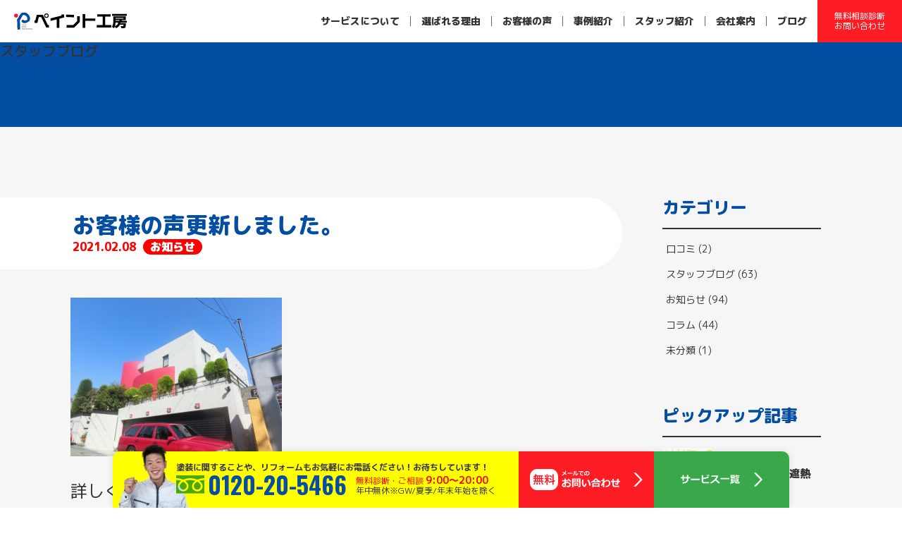

--- FILE ---
content_type: text/html; charset=UTF-8
request_url: https://www.paintkoubou.com/blog/news/post566
body_size: 13625
content:
<!DOCTYPE html>
<html dir="ltr" lang="ja" class="no-js">
<head>
<meta charset="UTF-8">
<meta name="viewport" content="width=device-width, initial-scale=1">
<link rel="profile" href="http://gmpg.org/xfn/11">

<link rel="apple-touch-icon" type="image/png" href="/apple-touch-icon-180x180.png">
<link rel="icon" type="image/png" href="/icon-192x192.png">

<!-- Global site tag (gtag.js) - Google Analytics -->
<script async src="https://www.googletagmanager.com/gtag/js?id=UA-182080574-1"></script>
<script>
  window.dataLayer = window.dataLayer || [];
  function gtag(){dataLayer.push(arguments);}
  gtag('js', new Date());

  gtag('config', 'UA-182080574-1');
</script>


<title>お客様の声更新しました。 | 西宮市・神戸市の外壁塗装、屋上防水、雨漏り修理ならペイント工房</title>
	<style>img:is([sizes="auto" i], [sizes^="auto," i]) { contain-intrinsic-size: 3000px 1500px }</style>
	
		<!-- All in One SEO 4.8.1.1 - aioseo.com -->
	<meta name="description" content="西宮市のお客様より工事後アンケートの感想をいただきました。良いことも改善点も含めてありがとうございました。スタッフ一同励みになります。" />
	<meta name="robots" content="max-image-preview:large" />
	<meta name="author" content="admin_paintkobo"/>
	<link rel="canonical" href="https://www.paintkoubou.com/blog/news/post566" />
	<meta name="generator" content="All in One SEO (AIOSEO) 4.8.1.1" />
		<script type="application/ld+json" class="aioseo-schema">
			{"@context":"https:\/\/schema.org","@graph":[{"@type":"Article","@id":"https:\/\/www.paintkoubou.com\/blog\/news\/post566#article","name":"\u304a\u5ba2\u69d8\u306e\u58f0\u66f4\u65b0\u3057\u307e\u3057\u305f\u3002 | \u897f\u5bae\u5e02\u30fb\u795e\u6238\u5e02\u306e\u5916\u58c1\u5857\u88c5\u3001\u5c4b\u4e0a\u9632\u6c34\u3001\u96e8\u6f0f\u308a\u4fee\u7406\u306a\u3089\u30da\u30a4\u30f3\u30c8\u5de5\u623f","headline":"\u304a\u5ba2\u69d8\u306e\u58f0\u66f4\u65b0\u3057\u307e\u3057\u305f\u3002","author":{"@id":"https:\/\/www.paintkoubou.com\/blog\/author\/admin_paintkobo#author"},"publisher":{"@id":"https:\/\/www.paintkoubou.com\/#organization"},"image":{"@type":"ImageObject","url":"https:\/\/www.paintkoubou.com\/admin\/wp-content\/uploads\/2021\/02\/CIMG2343.jpg","@id":"https:\/\/www.paintkoubou.com\/blog\/news\/post566\/#articleImage"},"datePublished":"2021-02-08T16:27:25+09:00","dateModified":"2021-02-08T16:28:25+09:00","inLanguage":"ja","mainEntityOfPage":{"@id":"https:\/\/www.paintkoubou.com\/blog\/news\/post566#webpage"},"isPartOf":{"@id":"https:\/\/www.paintkoubou.com\/blog\/news\/post566#webpage"},"articleSection":"\u304a\u77e5\u3089\u305b, \u30da\u30a4\u30f3\u30c8\u5de5\u623f\u53e3\u30b3\u30df, \u897f\u5bae\u5e02\u512a\u826f\u5e97"},{"@type":"BreadcrumbList","@id":"https:\/\/www.paintkoubou.com\/blog\/news\/post566#breadcrumblist","itemListElement":[{"@type":"ListItem","@id":"https:\/\/www.paintkoubou.com\/#listItem","position":1,"name":"\u5bb6","item":"https:\/\/www.paintkoubou.com\/","nextItem":{"@type":"ListItem","@id":"https:\/\/www.paintkoubou.com\/blog\/category\/news#listItem","name":"\u304a\u77e5\u3089\u305b"}},{"@type":"ListItem","@id":"https:\/\/www.paintkoubou.com\/blog\/category\/news#listItem","position":2,"name":"\u304a\u77e5\u3089\u305b","previousItem":{"@type":"ListItem","@id":"https:\/\/www.paintkoubou.com\/#listItem","name":"\u5bb6"}}]},{"@type":"Organization","@id":"https:\/\/www.paintkoubou.com\/#organization","name":"\u897f\u5bae\u5e02\u30fb\u795e\u6238\u5e02\u306e\u5916\u58c1\u5857\u88c5\u3001\u5c4b\u4e0a\u9632\u6c34\u3001\u96e8\u6f0f\u308a\u4fee\u7406\u306a\u3089\u30da\u30a4\u30f3\u30c8\u5de5\u623f","description":"\u5730\u57df\u5bc6\u7740\u306e\u30da\u30a4\u30f3\u30c8\u5de5\u623f\u306f\u304a\u304b\u3052\u3055\u307e\u3067\u3001 10\u5e74\u9023\u7d9a\u9867\u5ba2\u6e80\u8db3\u5ea697%\u4ee5\u4e0a\uff01\u65bd\u5de5\u5b9f\u7e3e3000\u4ef6\u4ee5\u4e0a\u306e\u5916\u58c1\u5857\u88c5\u3001\u5c4b\u6839\u5857\u88c5\u3001\u96e8\u6f0f\u308a\u4fee\u7406\u4f1a\u793e\u3068\u306a\u308a\u307e\u3057\u305f\u3002 \u897f\u5bae\u5e02\u30fb\u795e\u6238\u5e02\u5468\u8fba\u3067\u3001\u5916\u58c1\u5857\u88c5\u3001\u5c4b\u6839\u306e\u8a3a\u65ad\u30920\u5186\u3067\u8a3a\u65ad\u4e2d\u3002\u304a\u6c17\u8efd\u306b\u554f\u3044\u5408\u308f\u305b\u304f\u3060\u3055\u3044\u3002","url":"https:\/\/www.paintkoubou.com\/"},{"@type":"Person","@id":"https:\/\/www.paintkoubou.com\/blog\/author\/admin_paintkobo#author","url":"https:\/\/www.paintkoubou.com\/blog\/author\/admin_paintkobo","name":"admin_paintkobo","image":{"@type":"ImageObject","@id":"https:\/\/www.paintkoubou.com\/blog\/news\/post566#authorImage","url":"https:\/\/secure.gravatar.com\/avatar\/173e3af6ca337d00e2fad4004a8b8083?s=96&d=mm&r=g","width":96,"height":96,"caption":"admin_paintkobo"}},{"@type":"WebPage","@id":"https:\/\/www.paintkoubou.com\/blog\/news\/post566#webpage","url":"https:\/\/www.paintkoubou.com\/blog\/news\/post566","name":"\u304a\u5ba2\u69d8\u306e\u58f0\u66f4\u65b0\u3057\u307e\u3057\u305f\u3002 | \u897f\u5bae\u5e02\u30fb\u795e\u6238\u5e02\u306e\u5916\u58c1\u5857\u88c5\u3001\u5c4b\u4e0a\u9632\u6c34\u3001\u96e8\u6f0f\u308a\u4fee\u7406\u306a\u3089\u30da\u30a4\u30f3\u30c8\u5de5\u623f","description":"\u897f\u5bae\u5e02\u306e\u304a\u5ba2\u69d8\u3088\u308a\u5de5\u4e8b\u5f8c\u30a2\u30f3\u30b1\u30fc\u30c8\u306e\u611f\u60f3\u3092\u3044\u305f\u3060\u304d\u307e\u3057\u305f\u3002\u826f\u3044\u3053\u3068\u3082\u6539\u5584\u70b9\u3082\u542b\u3081\u3066\u3042\u308a\u304c\u3068\u3046\u3054\u3056\u3044\u307e\u3057\u305f\u3002\u30b9\u30bf\u30c3\u30d5\u4e00\u540c\u52b1\u307f\u306b\u306a\u308a\u307e\u3059\u3002","inLanguage":"ja","isPartOf":{"@id":"https:\/\/www.paintkoubou.com\/#website"},"breadcrumb":{"@id":"https:\/\/www.paintkoubou.com\/blog\/news\/post566#breadcrumblist"},"author":{"@id":"https:\/\/www.paintkoubou.com\/blog\/author\/admin_paintkobo#author"},"creator":{"@id":"https:\/\/www.paintkoubou.com\/blog\/author\/admin_paintkobo#author"},"datePublished":"2021-02-08T16:27:25+09:00","dateModified":"2021-02-08T16:28:25+09:00"},{"@type":"WebSite","@id":"https:\/\/www.paintkoubou.com\/#website","url":"https:\/\/www.paintkoubou.com\/","name":"\u897f\u5bae\u5e02\u30fb\u795e\u6238\u5e02\u306e\u5916\u58c1\u5857\u88c5\u3001\u5c4b\u4e0a\u9632\u6c34\u3001\u96e8\u6f0f\u308a\u4fee\u7406\u306a\u3089\u30da\u30a4\u30f3\u30c8\u5de5\u623f","description":"\u5730\u57df\u5bc6\u7740\u306e\u30da\u30a4\u30f3\u30c8\u5de5\u623f\u306f\u304a\u304b\u3052\u3055\u307e\u3067\u3001 10\u5e74\u9023\u7d9a\u9867\u5ba2\u6e80\u8db3\u5ea697%\u4ee5\u4e0a\uff01\u65bd\u5de5\u5b9f\u7e3e3000\u4ef6\u4ee5\u4e0a\u306e\u5916\u58c1\u5857\u88c5\u3001\u5c4b\u6839\u5857\u88c5\u3001\u96e8\u6f0f\u308a\u4fee\u7406\u4f1a\u793e\u3068\u306a\u308a\u307e\u3057\u305f\u3002 \u897f\u5bae\u5e02\u30fb\u795e\u6238\u5e02\u5468\u8fba\u3067\u3001\u5916\u58c1\u5857\u88c5\u3001\u5c4b\u6839\u306e\u8a3a\u65ad\u30920\u5186\u3067\u8a3a\u65ad\u4e2d\u3002\u304a\u6c17\u8efd\u306b\u554f\u3044\u5408\u308f\u305b\u304f\u3060\u3055\u3044\u3002","inLanguage":"ja","publisher":{"@id":"https:\/\/www.paintkoubou.com\/#organization"}}]}
		</script>
		<!-- All in One SEO -->


<!-- Google Tag Manager for WordPress by gtm4wp.com -->
<script data-cfasync="false" data-pagespeed-no-defer>
	var gtm4wp_datalayer_name = "dataLayer";
	var dataLayer = dataLayer || [];
</script>
<!-- End Google Tag Manager for WordPress by gtm4wp.com --><link rel='dns-prefetch' href='//ajax.googleapis.com' />
<link rel='dns-prefetch' href='//stackpath.bootstrapcdn.com' />
<link rel='dns-prefetch' href='//fonts.googleapis.com' />
<script type="text/javascript">
/* <![CDATA[ */
window._wpemojiSettings = {"baseUrl":"https:\/\/s.w.org\/images\/core\/emoji\/15.0.3\/72x72\/","ext":".png","svgUrl":"https:\/\/s.w.org\/images\/core\/emoji\/15.0.3\/svg\/","svgExt":".svg","source":{"concatemoji":"https:\/\/www.paintkoubou.com\/admin\/wp-includes\/js\/wp-emoji-release.min.js?ver=6.7.2"}};
/*! This file is auto-generated */
!function(i,n){var o,s,e;function c(e){try{var t={supportTests:e,timestamp:(new Date).valueOf()};sessionStorage.setItem(o,JSON.stringify(t))}catch(e){}}function p(e,t,n){e.clearRect(0,0,e.canvas.width,e.canvas.height),e.fillText(t,0,0);var t=new Uint32Array(e.getImageData(0,0,e.canvas.width,e.canvas.height).data),r=(e.clearRect(0,0,e.canvas.width,e.canvas.height),e.fillText(n,0,0),new Uint32Array(e.getImageData(0,0,e.canvas.width,e.canvas.height).data));return t.every(function(e,t){return e===r[t]})}function u(e,t,n){switch(t){case"flag":return n(e,"\ud83c\udff3\ufe0f\u200d\u26a7\ufe0f","\ud83c\udff3\ufe0f\u200b\u26a7\ufe0f")?!1:!n(e,"\ud83c\uddfa\ud83c\uddf3","\ud83c\uddfa\u200b\ud83c\uddf3")&&!n(e,"\ud83c\udff4\udb40\udc67\udb40\udc62\udb40\udc65\udb40\udc6e\udb40\udc67\udb40\udc7f","\ud83c\udff4\u200b\udb40\udc67\u200b\udb40\udc62\u200b\udb40\udc65\u200b\udb40\udc6e\u200b\udb40\udc67\u200b\udb40\udc7f");case"emoji":return!n(e,"\ud83d\udc26\u200d\u2b1b","\ud83d\udc26\u200b\u2b1b")}return!1}function f(e,t,n){var r="undefined"!=typeof WorkerGlobalScope&&self instanceof WorkerGlobalScope?new OffscreenCanvas(300,150):i.createElement("canvas"),a=r.getContext("2d",{willReadFrequently:!0}),o=(a.textBaseline="top",a.font="600 32px Arial",{});return e.forEach(function(e){o[e]=t(a,e,n)}),o}function t(e){var t=i.createElement("script");t.src=e,t.defer=!0,i.head.appendChild(t)}"undefined"!=typeof Promise&&(o="wpEmojiSettingsSupports",s=["flag","emoji"],n.supports={everything:!0,everythingExceptFlag:!0},e=new Promise(function(e){i.addEventListener("DOMContentLoaded",e,{once:!0})}),new Promise(function(t){var n=function(){try{var e=JSON.parse(sessionStorage.getItem(o));if("object"==typeof e&&"number"==typeof e.timestamp&&(new Date).valueOf()<e.timestamp+604800&&"object"==typeof e.supportTests)return e.supportTests}catch(e){}return null}();if(!n){if("undefined"!=typeof Worker&&"undefined"!=typeof OffscreenCanvas&&"undefined"!=typeof URL&&URL.createObjectURL&&"undefined"!=typeof Blob)try{var e="postMessage("+f.toString()+"("+[JSON.stringify(s),u.toString(),p.toString()].join(",")+"));",r=new Blob([e],{type:"text/javascript"}),a=new Worker(URL.createObjectURL(r),{name:"wpTestEmojiSupports"});return void(a.onmessage=function(e){c(n=e.data),a.terminate(),t(n)})}catch(e){}c(n=f(s,u,p))}t(n)}).then(function(e){for(var t in e)n.supports[t]=e[t],n.supports.everything=n.supports.everything&&n.supports[t],"flag"!==t&&(n.supports.everythingExceptFlag=n.supports.everythingExceptFlag&&n.supports[t]);n.supports.everythingExceptFlag=n.supports.everythingExceptFlag&&!n.supports.flag,n.DOMReady=!1,n.readyCallback=function(){n.DOMReady=!0}}).then(function(){return e}).then(function(){var e;n.supports.everything||(n.readyCallback(),(e=n.source||{}).concatemoji?t(e.concatemoji):e.wpemoji&&e.twemoji&&(t(e.twemoji),t(e.wpemoji)))}))}((window,document),window._wpemojiSettings);
/* ]]> */
</script>
<link rel='stylesheet' id='bootstrapCSS-css' href='//stackpath.bootstrapcdn.com/bootstrap/4.3.1/css/bootstrap.min.css?ver=6.7.2' type='text/css' media='all' />
<link rel='stylesheet' id='bwp-editorCSS-css' href='https://www.paintkoubou.com/admin/wp-content/themes/bwp/editor-style.css?v=1769419626&#038;ver=6.7.2' type='text/css' media='all' />
<link rel='stylesheet' id='blogCSS-css' href='https://www.paintkoubou.com/admin/wp-content/themes/bwp/css/blog.css?v=1769419626&#038;ver=6.7.2' type='text/css' media='all' />
<link rel='stylesheet' id='sbr_styles-css' href='https://www.paintkoubou.com/admin/wp-content/plugins/reviews-feed/assets/css/sbr-styles.css?ver=2.1.0' type='text/css' media='all' />
<link rel='stylesheet' id='sbi_styles-css' href='https://www.paintkoubou.com/admin/wp-content/plugins/instagram-feed/css/sbi-styles.min.css?ver=6.8.0' type='text/css' media='all' />
<style id='wp-emoji-styles-inline-css' type='text/css'>

	img.wp-smiley, img.emoji {
		display: inline !important;
		border: none !important;
		box-shadow: none !important;
		height: 1em !important;
		width: 1em !important;
		margin: 0 0.07em !important;
		vertical-align: -0.1em !important;
		background: none !important;
		padding: 0 !important;
	}
</style>
<link rel='stylesheet' id='wp-block-library-css' href='https://www.paintkoubou.com/admin/wp-includes/css/dist/block-library/style.min.css?ver=6.7.2' type='text/css' media='all' />
<style id='wp-block-library-theme-inline-css' type='text/css'>
.wp-block-audio :where(figcaption){color:#555;font-size:13px;text-align:center}.is-dark-theme .wp-block-audio :where(figcaption){color:#ffffffa6}.wp-block-audio{margin:0 0 1em}.wp-block-code{border:1px solid #ccc;border-radius:4px;font-family:Menlo,Consolas,monaco,monospace;padding:.8em 1em}.wp-block-embed :where(figcaption){color:#555;font-size:13px;text-align:center}.is-dark-theme .wp-block-embed :where(figcaption){color:#ffffffa6}.wp-block-embed{margin:0 0 1em}.blocks-gallery-caption{color:#555;font-size:13px;text-align:center}.is-dark-theme .blocks-gallery-caption{color:#ffffffa6}:root :where(.wp-block-image figcaption){color:#555;font-size:13px;text-align:center}.is-dark-theme :root :where(.wp-block-image figcaption){color:#ffffffa6}.wp-block-image{margin:0 0 1em}.wp-block-pullquote{border-bottom:4px solid;border-top:4px solid;color:currentColor;margin-bottom:1.75em}.wp-block-pullquote cite,.wp-block-pullquote footer,.wp-block-pullquote__citation{color:currentColor;font-size:.8125em;font-style:normal;text-transform:uppercase}.wp-block-quote{border-left:.25em solid;margin:0 0 1.75em;padding-left:1em}.wp-block-quote cite,.wp-block-quote footer{color:currentColor;font-size:.8125em;font-style:normal;position:relative}.wp-block-quote:where(.has-text-align-right){border-left:none;border-right:.25em solid;padding-left:0;padding-right:1em}.wp-block-quote:where(.has-text-align-center){border:none;padding-left:0}.wp-block-quote.is-large,.wp-block-quote.is-style-large,.wp-block-quote:where(.is-style-plain){border:none}.wp-block-search .wp-block-search__label{font-weight:700}.wp-block-search__button{border:1px solid #ccc;padding:.375em .625em}:where(.wp-block-group.has-background){padding:1.25em 2.375em}.wp-block-separator.has-css-opacity{opacity:.4}.wp-block-separator{border:none;border-bottom:2px solid;margin-left:auto;margin-right:auto}.wp-block-separator.has-alpha-channel-opacity{opacity:1}.wp-block-separator:not(.is-style-wide):not(.is-style-dots){width:100px}.wp-block-separator.has-background:not(.is-style-dots){border-bottom:none;height:1px}.wp-block-separator.has-background:not(.is-style-wide):not(.is-style-dots){height:2px}.wp-block-table{margin:0 0 1em}.wp-block-table td,.wp-block-table th{word-break:normal}.wp-block-table :where(figcaption){color:#555;font-size:13px;text-align:center}.is-dark-theme .wp-block-table :where(figcaption){color:#ffffffa6}.wp-block-video :where(figcaption){color:#555;font-size:13px;text-align:center}.is-dark-theme .wp-block-video :where(figcaption){color:#ffffffa6}.wp-block-video{margin:0 0 1em}:root :where(.wp-block-template-part.has-background){margin-bottom:0;margin-top:0;padding:1.25em 2.375em}
</style>
<style id='classic-theme-styles-inline-css' type='text/css'>
/*! This file is auto-generated */
.wp-block-button__link{color:#fff;background-color:#32373c;border-radius:9999px;box-shadow:none;text-decoration:none;padding:calc(.667em + 2px) calc(1.333em + 2px);font-size:1.125em}.wp-block-file__button{background:#32373c;color:#fff;text-decoration:none}
</style>
<style id='global-styles-inline-css' type='text/css'>
:root{--wp--preset--aspect-ratio--square: 1;--wp--preset--aspect-ratio--4-3: 4/3;--wp--preset--aspect-ratio--3-4: 3/4;--wp--preset--aspect-ratio--3-2: 3/2;--wp--preset--aspect-ratio--2-3: 2/3;--wp--preset--aspect-ratio--16-9: 16/9;--wp--preset--aspect-ratio--9-16: 9/16;--wp--preset--color--black: #000000;--wp--preset--color--cyan-bluish-gray: #abb8c3;--wp--preset--color--white: #ffffff;--wp--preset--color--pale-pink: #f78da7;--wp--preset--color--vivid-red: #cf2e2e;--wp--preset--color--luminous-vivid-orange: #ff6900;--wp--preset--color--luminous-vivid-amber: #fcb900;--wp--preset--color--light-green-cyan: #7bdcb5;--wp--preset--color--vivid-green-cyan: #00d084;--wp--preset--color--pale-cyan-blue: #8ed1fc;--wp--preset--color--vivid-cyan-blue: #0693e3;--wp--preset--color--vivid-purple: #9b51e0;--wp--preset--gradient--vivid-cyan-blue-to-vivid-purple: linear-gradient(135deg,rgba(6,147,227,1) 0%,rgb(155,81,224) 100%);--wp--preset--gradient--light-green-cyan-to-vivid-green-cyan: linear-gradient(135deg,rgb(122,220,180) 0%,rgb(0,208,130) 100%);--wp--preset--gradient--luminous-vivid-amber-to-luminous-vivid-orange: linear-gradient(135deg,rgba(252,185,0,1) 0%,rgba(255,105,0,1) 100%);--wp--preset--gradient--luminous-vivid-orange-to-vivid-red: linear-gradient(135deg,rgba(255,105,0,1) 0%,rgb(207,46,46) 100%);--wp--preset--gradient--very-light-gray-to-cyan-bluish-gray: linear-gradient(135deg,rgb(238,238,238) 0%,rgb(169,184,195) 100%);--wp--preset--gradient--cool-to-warm-spectrum: linear-gradient(135deg,rgb(74,234,220) 0%,rgb(151,120,209) 20%,rgb(207,42,186) 40%,rgb(238,44,130) 60%,rgb(251,105,98) 80%,rgb(254,248,76) 100%);--wp--preset--gradient--blush-light-purple: linear-gradient(135deg,rgb(255,206,236) 0%,rgb(152,150,240) 100%);--wp--preset--gradient--blush-bordeaux: linear-gradient(135deg,rgb(254,205,165) 0%,rgb(254,45,45) 50%,rgb(107,0,62) 100%);--wp--preset--gradient--luminous-dusk: linear-gradient(135deg,rgb(255,203,112) 0%,rgb(199,81,192) 50%,rgb(65,88,208) 100%);--wp--preset--gradient--pale-ocean: linear-gradient(135deg,rgb(255,245,203) 0%,rgb(182,227,212) 50%,rgb(51,167,181) 100%);--wp--preset--gradient--electric-grass: linear-gradient(135deg,rgb(202,248,128) 0%,rgb(113,206,126) 100%);--wp--preset--gradient--midnight: linear-gradient(135deg,rgb(2,3,129) 0%,rgb(40,116,252) 100%);--wp--preset--font-size--small: 13px;--wp--preset--font-size--medium: 20px;--wp--preset--font-size--large: 36px;--wp--preset--font-size--x-large: 42px;--wp--preset--spacing--20: 0.44rem;--wp--preset--spacing--30: 0.67rem;--wp--preset--spacing--40: 1rem;--wp--preset--spacing--50: 1.5rem;--wp--preset--spacing--60: 2.25rem;--wp--preset--spacing--70: 3.38rem;--wp--preset--spacing--80: 5.06rem;--wp--preset--shadow--natural: 6px 6px 9px rgba(0, 0, 0, 0.2);--wp--preset--shadow--deep: 12px 12px 50px rgba(0, 0, 0, 0.4);--wp--preset--shadow--sharp: 6px 6px 0px rgba(0, 0, 0, 0.2);--wp--preset--shadow--outlined: 6px 6px 0px -3px rgba(255, 255, 255, 1), 6px 6px rgba(0, 0, 0, 1);--wp--preset--shadow--crisp: 6px 6px 0px rgba(0, 0, 0, 1);}:where(.is-layout-flex){gap: 0.5em;}:where(.is-layout-grid){gap: 0.5em;}body .is-layout-flex{display: flex;}.is-layout-flex{flex-wrap: wrap;align-items: center;}.is-layout-flex > :is(*, div){margin: 0;}body .is-layout-grid{display: grid;}.is-layout-grid > :is(*, div){margin: 0;}:where(.wp-block-columns.is-layout-flex){gap: 2em;}:where(.wp-block-columns.is-layout-grid){gap: 2em;}:where(.wp-block-post-template.is-layout-flex){gap: 1.25em;}:where(.wp-block-post-template.is-layout-grid){gap: 1.25em;}.has-black-color{color: var(--wp--preset--color--black) !important;}.has-cyan-bluish-gray-color{color: var(--wp--preset--color--cyan-bluish-gray) !important;}.has-white-color{color: var(--wp--preset--color--white) !important;}.has-pale-pink-color{color: var(--wp--preset--color--pale-pink) !important;}.has-vivid-red-color{color: var(--wp--preset--color--vivid-red) !important;}.has-luminous-vivid-orange-color{color: var(--wp--preset--color--luminous-vivid-orange) !important;}.has-luminous-vivid-amber-color{color: var(--wp--preset--color--luminous-vivid-amber) !important;}.has-light-green-cyan-color{color: var(--wp--preset--color--light-green-cyan) !important;}.has-vivid-green-cyan-color{color: var(--wp--preset--color--vivid-green-cyan) !important;}.has-pale-cyan-blue-color{color: var(--wp--preset--color--pale-cyan-blue) !important;}.has-vivid-cyan-blue-color{color: var(--wp--preset--color--vivid-cyan-blue) !important;}.has-vivid-purple-color{color: var(--wp--preset--color--vivid-purple) !important;}.has-black-background-color{background-color: var(--wp--preset--color--black) !important;}.has-cyan-bluish-gray-background-color{background-color: var(--wp--preset--color--cyan-bluish-gray) !important;}.has-white-background-color{background-color: var(--wp--preset--color--white) !important;}.has-pale-pink-background-color{background-color: var(--wp--preset--color--pale-pink) !important;}.has-vivid-red-background-color{background-color: var(--wp--preset--color--vivid-red) !important;}.has-luminous-vivid-orange-background-color{background-color: var(--wp--preset--color--luminous-vivid-orange) !important;}.has-luminous-vivid-amber-background-color{background-color: var(--wp--preset--color--luminous-vivid-amber) !important;}.has-light-green-cyan-background-color{background-color: var(--wp--preset--color--light-green-cyan) !important;}.has-vivid-green-cyan-background-color{background-color: var(--wp--preset--color--vivid-green-cyan) !important;}.has-pale-cyan-blue-background-color{background-color: var(--wp--preset--color--pale-cyan-blue) !important;}.has-vivid-cyan-blue-background-color{background-color: var(--wp--preset--color--vivid-cyan-blue) !important;}.has-vivid-purple-background-color{background-color: var(--wp--preset--color--vivid-purple) !important;}.has-black-border-color{border-color: var(--wp--preset--color--black) !important;}.has-cyan-bluish-gray-border-color{border-color: var(--wp--preset--color--cyan-bluish-gray) !important;}.has-white-border-color{border-color: var(--wp--preset--color--white) !important;}.has-pale-pink-border-color{border-color: var(--wp--preset--color--pale-pink) !important;}.has-vivid-red-border-color{border-color: var(--wp--preset--color--vivid-red) !important;}.has-luminous-vivid-orange-border-color{border-color: var(--wp--preset--color--luminous-vivid-orange) !important;}.has-luminous-vivid-amber-border-color{border-color: var(--wp--preset--color--luminous-vivid-amber) !important;}.has-light-green-cyan-border-color{border-color: var(--wp--preset--color--light-green-cyan) !important;}.has-vivid-green-cyan-border-color{border-color: var(--wp--preset--color--vivid-green-cyan) !important;}.has-pale-cyan-blue-border-color{border-color: var(--wp--preset--color--pale-cyan-blue) !important;}.has-vivid-cyan-blue-border-color{border-color: var(--wp--preset--color--vivid-cyan-blue) !important;}.has-vivid-purple-border-color{border-color: var(--wp--preset--color--vivid-purple) !important;}.has-vivid-cyan-blue-to-vivid-purple-gradient-background{background: var(--wp--preset--gradient--vivid-cyan-blue-to-vivid-purple) !important;}.has-light-green-cyan-to-vivid-green-cyan-gradient-background{background: var(--wp--preset--gradient--light-green-cyan-to-vivid-green-cyan) !important;}.has-luminous-vivid-amber-to-luminous-vivid-orange-gradient-background{background: var(--wp--preset--gradient--luminous-vivid-amber-to-luminous-vivid-orange) !important;}.has-luminous-vivid-orange-to-vivid-red-gradient-background{background: var(--wp--preset--gradient--luminous-vivid-orange-to-vivid-red) !important;}.has-very-light-gray-to-cyan-bluish-gray-gradient-background{background: var(--wp--preset--gradient--very-light-gray-to-cyan-bluish-gray) !important;}.has-cool-to-warm-spectrum-gradient-background{background: var(--wp--preset--gradient--cool-to-warm-spectrum) !important;}.has-blush-light-purple-gradient-background{background: var(--wp--preset--gradient--blush-light-purple) !important;}.has-blush-bordeaux-gradient-background{background: var(--wp--preset--gradient--blush-bordeaux) !important;}.has-luminous-dusk-gradient-background{background: var(--wp--preset--gradient--luminous-dusk) !important;}.has-pale-ocean-gradient-background{background: var(--wp--preset--gradient--pale-ocean) !important;}.has-electric-grass-gradient-background{background: var(--wp--preset--gradient--electric-grass) !important;}.has-midnight-gradient-background{background: var(--wp--preset--gradient--midnight) !important;}.has-small-font-size{font-size: var(--wp--preset--font-size--small) !important;}.has-medium-font-size{font-size: var(--wp--preset--font-size--medium) !important;}.has-large-font-size{font-size: var(--wp--preset--font-size--large) !important;}.has-x-large-font-size{font-size: var(--wp--preset--font-size--x-large) !important;}
:where(.wp-block-post-template.is-layout-flex){gap: 1.25em;}:where(.wp-block-post-template.is-layout-grid){gap: 1.25em;}
:where(.wp-block-columns.is-layout-flex){gap: 2em;}:where(.wp-block-columns.is-layout-grid){gap: 2em;}
:root :where(.wp-block-pullquote){font-size: 1.5em;line-height: 1.6;}
</style>
<link rel='stylesheet' id='ctf_styles-css' href='https://www.paintkoubou.com/admin/wp-content/plugins/custom-twitter-feeds/css/ctf-styles.min.css?ver=2.3.0' type='text/css' media='all' />
<link rel='stylesheet' id='cff-css' href='https://www.paintkoubou.com/admin/wp-content/plugins/custom-facebook-feed/assets/css/cff-style.min.css?ver=4.3.0' type='text/css' media='all' />
<link rel='stylesheet' id='sb-font-awesome-css' href='https://www.paintkoubou.com/admin/wp-content/plugins/custom-facebook-feed/assets/css/font-awesome.min.css?ver=4.7.0' type='text/css' media='all' />
<link rel='stylesheet' id='fontawesome-css' href='https://www.paintkoubou.com/admin/wp-content/themes/bwp/fonts/fontawesome/css/all.css?ver=6.7.2' type='text/css' media='all' />
<link rel='stylesheet' id='googleFonts_roundedMPlus1c-css' href='//fonts.googleapis.com/css2?family=M+PLUS+Rounded+1c%3Awght%40400%3B700%3B800%3B900&#038;display=swap&#038;ver=6.7.2' type='text/css' media='all' />
<link rel='stylesheet' id='googleFonts_MPlus1p-css' href='//fonts.googleapis.com/css2?family=M+PLUS+1p%3Awght%40100%3B400%3B500%3B700%3B800%3B900&#038;display=swap&#038;ver=6.7.2' type='text/css' media='all' />
<link rel='stylesheet' id='googleFonts_oswald-css' href='//fonts.googleapis.com/css2?family=Oswald%3Awght%40200%3B700&#038;display=swap&#038;ver=6.7.2' type='text/css' media='all' />
<link rel='stylesheet' id='loaderCSS-css' href='https://www.paintkoubou.com/admin/wp-content/themes/bwp/js/loader/loaders.min.css?ver=6.7.2' type='text/css' media='all' />
<style id='akismet-widget-style-inline-css' type='text/css'>

			.a-stats {
				--akismet-color-mid-green: #357b49;
				--akismet-color-white: #fff;
				--akismet-color-light-grey: #f6f7f7;

				max-width: 350px;
				width: auto;
			}

			.a-stats * {
				all: unset;
				box-sizing: border-box;
			}

			.a-stats strong {
				font-weight: 600;
			}

			.a-stats a.a-stats__link,
			.a-stats a.a-stats__link:visited,
			.a-stats a.a-stats__link:active {
				background: var(--akismet-color-mid-green);
				border: none;
				box-shadow: none;
				border-radius: 8px;
				color: var(--akismet-color-white);
				cursor: pointer;
				display: block;
				font-family: -apple-system, BlinkMacSystemFont, 'Segoe UI', 'Roboto', 'Oxygen-Sans', 'Ubuntu', 'Cantarell', 'Helvetica Neue', sans-serif;
				font-weight: 500;
				padding: 12px;
				text-align: center;
				text-decoration: none;
				transition: all 0.2s ease;
			}

			/* Extra specificity to deal with TwentyTwentyOne focus style */
			.widget .a-stats a.a-stats__link:focus {
				background: var(--akismet-color-mid-green);
				color: var(--akismet-color-white);
				text-decoration: none;
			}

			.a-stats a.a-stats__link:hover {
				filter: brightness(110%);
				box-shadow: 0 4px 12px rgba(0, 0, 0, 0.06), 0 0 2px rgba(0, 0, 0, 0.16);
			}

			.a-stats .count {
				color: var(--akismet-color-white);
				display: block;
				font-size: 1.5em;
				line-height: 1.4;
				padding: 0 13px;
				white-space: nowrap;
			}
		
</style>
<script type="text/javascript" src="https://www.paintkoubou.com/admin/wp-content/themes/bwp/js/html5.js?ver=3.7.3" id="bwp-html5-js"></script>
<script type="text/javascript" src="//ajax.googleapis.com/ajax/libs/jquery/2.2.4/jquery.min.js?ver=6.7.2" id="googleAPI_js-js"></script>
<script type="text/javascript" src="//ajax.googleapis.com/ajax/libs/jqueryui/1/jquery-ui.min.js?ver=6.7.2" id="googleUI_js-js"></script>
<script type="text/javascript" src="//ajax.googleapis.com/ajax/libs/jqueryui/1/i18n/jquery.ui.datepicker-ja.min.js?ver=6.7.2" id="googleDATAPICKER_js-js"></script>
<script type="text/javascript" src="//stackpath.bootstrapcdn.com/bootstrap/4.3.1/js/bootstrap.bundle.min.js?ver=6.7.2" id="bootstrapBundleJS-js"></script>
<script type="text/javascript" src="//stackpath.bootstrapcdn.com/bootstrap/4.3.1/js/bootstrap.min.js?ver=6.7.2" id="bootstrapMinJS-js"></script>
<script type="text/javascript" src="https://www.paintkoubou.com/admin/wp-content/themes/bwp/js/matchHeight/jquery.matchHeight.js?v=1769419626&amp;ver=6.7.2" id="matchHeight-js"></script>
<link rel="https://api.w.org/" href="https://www.paintkoubou.com/wp-json/" /><link rel="alternate" title="JSON" type="application/json" href="https://www.paintkoubou.com/wp-json/wp/v2/posts/566" /><link rel="EditURI" type="application/rsd+xml" title="RSD" href="https://www.paintkoubou.com/admin/xmlrpc.php?rsd" />
<meta name="generator" content="WordPress 6.7.2" />
<link rel='shortlink' href='https://www.paintkoubou.com/?p=566' />
<link rel="alternate" title="oEmbed (JSON)" type="application/json+oembed" href="https://www.paintkoubou.com/wp-json/oembed/1.0/embed?url=https%3A%2F%2Fwww.paintkoubou.com%2Fblog%2Fnews%2Fpost566" />
<link rel="alternate" title="oEmbed (XML)" type="text/xml+oembed" href="https://www.paintkoubou.com/wp-json/oembed/1.0/embed?url=https%3A%2F%2Fwww.paintkoubou.com%2Fblog%2Fnews%2Fpost566&#038;format=xml" />

<!-- Google Tag Manager for WordPress by gtm4wp.com -->
<!-- GTM Container placement set to automatic -->
<script data-cfasync="false" data-pagespeed-no-defer type="text/javascript">
	var dataLayer_content = {"pagePostType":"post","pagePostType2":"single-post","pageCategory":["news"],"pageAttributes":["%e3%83%9a%e3%82%a4%e3%83%b3%e3%83%88%e5%b7%a5%e6%88%bf%e5%8f%a3%e3%82%b3%e3%83%9f","%e8%a5%bf%e5%ae%ae%e5%b8%82%e5%84%aa%e8%89%af%e5%ba%97"],"pagePostAuthor":"admin_paintkobo"};
	dataLayer.push( dataLayer_content );
</script>
<script data-cfasync="false" data-pagespeed-no-defer type="text/javascript">
(function(w,d,s,l,i){w[l]=w[l]||[];w[l].push({'gtm.start':
new Date().getTime(),event:'gtm.js'});var f=d.getElementsByTagName(s)[0],
j=d.createElement(s),dl=l!='dataLayer'?'&l='+l:'';j.async=true;j.src=
'//www.googletagmanager.com/gtm.js?id='+i+dl;f.parentNode.insertBefore(j,f);
})(window,document,'script','dataLayer','GTM-567Z59P9');
</script>
<!-- End Google Tag Manager for WordPress by gtm4wp.com -->		<script>
			document.documentElement.className = document.documentElement.className.replace('no-js', 'js');
		</script>
				<style>
			.no-js img.lazyload {
				display: none;
			}

			figure.wp-block-image img.lazyloading {
				min-width: 150px;
			}

						.lazyload, .lazyloading {
				opacity: 0;
			}

			.lazyloaded {
				opacity: 1;
				transition: opacity 400ms;
				transition-delay: 0ms;
			}

					</style>
		
</head>


<body>

<!-- loader -->
<div id="pageloading-wrap">
<div id="pageloading-icon" class="ball-clip-rotate"><div></div></div>
</div>

<!-- PC用ヘッダー -->
<header id='siteHeader' class='pc fix'>
<nav class='navbar navbar-expand-lg navbar-light gnav'>
<a href='/' class='navbar-brand'><img data-src='https://www.paintkoubou.com/admin/wp-content/themes/bwp/img/logoHeader02.svg' alt='西宮市・神戸市の外壁塗装、屋上防水、雨漏り修理ならペイント工房' src='[data-uri]' class='lazyload' /></a>
<h1 class='catchText fontMPlus1p'>西宮市・神戸市で、外壁/屋根の診断を0円で<br/>行う塗装屋さん「ペイント工房」です。</h1>
<div class='subText fontMPlus1p'><p class='red'>無料診断・ご相談 <strong>9:00〜20:00</strong></p><p>年中無休※GW/夏季/年末年始を除く</p></div>
<div class='freedial'><a href='tel:0120205466' class='d-flex align-items-center fontOswald'><img data-src='https://www.paintkoubou.com/admin/wp-content/themes/bwp/img/iconFreedial01.svg' alt='freedial' src='[data-uri]' class='lazyload' />0120-20-5466</a></div>
<div class='d-flex align-items-center contactButton'><a href='/contact'><img data-src='https://www.paintkoubou.com/admin/wp-content/themes/bwp/img/iconMailWhite01.svg' alt='お問い合わせ' src='[data-uri]' class='lazyload' /><br/>無料相談診断<br/>お問い合わせ</a></div>
</nav><!-- .navbar -->
</header><!-- #siteHeader .pc -->

<!-- PC用フローティングヘッダー -->
<div id='floatHeader' class='pc out fix'>
<a href='/' class='navbar-brand'><img data-src='https://www.paintkoubou.com/admin/wp-content/themes/bwp/img/logoHeader02.svg' alt='西宮市・神戸市の外壁塗装、屋上防水、雨漏り修理ならペイント工房' src='[data-uri]' class='lazyload' /></a>
<ul class='d-flex align-items-center menu'>
  <li><a href="/service">サービスについて</a></li>
  <li><a href="/reason">選ばれる理由</a></li>
  <li><a href="/voice">お客様の声</a></li>
  <li><a href="/work">事例紹介</a></li>
  <li><a href="/staff">スタッフ紹介</a></li>
  <li><a href="/company">会社案内</a></li>
  <li><a href="/blog">ブログ</a></li>
</ul>
<div class='d-flex align-items-center contactButton'><a href='/contact'>無料相談診断<br/>お問い合わせ</a></div>
</div><!-- #floatHeader -->

<!-- SP用ヘッダー -->
<header id='siteHeader' class='sp'>
<nav class='navbar navbar-expand-lg navbar-light gnav'>
<h1><a href='/' class='navbar-brand'><img data-src='https://www.paintkoubou.com/admin/wp-content/themes/bwp/img/logoHeader02.svg' alt='西宮市・神戸市の外壁塗装、屋上防水、雨漏り修理ならペイント工房' src='[data-uri]' class='lazyload' /></a></h1>
<div class='d-flex align-items-center contactButton'><a href='/contact'><img data-src='https://www.paintkoubou.com/admin/wp-content/themes/bwp/img/iconMailWhite01.svg' alt='お問い合わせ' src='[data-uri]' class='lazyload' /></a></div>
<div class='d-flex align-items-center justify-content-center toggleButton'><button type="button" data-toggle="collapse" data-target="#navbarNavAltMarkup" aria-controls="navbarNavAltMarkup" aria-expanded="false" aria-label="Toggle navigation"><i class="fas fa-bars"></i></button></div>
<div class="collapse navbar-collapse" id="navbarNavAltMarkup">
<div class='wrap'>
<ul class="menuSP">
  <li><a href="/service">サービスについて</a></li>
  <li><a href="/reason">選ばれる理由</a></li>
  <li><a href="/voice">お客様の声</a></li>
  <li><a href="/work">事例紹介</a></li>
  <li><a href="/staff">スタッフ紹介</a></li>
  <li><a href="/company">会社案内</a></li>
  <li><a href="/blog">ブログ</a></li>
</ul><!-- .menu -->
<div class='menuClose d-flex align-items-center justify-content-center'><i class="fas fa-times"></i>閉じる</div>
<ul class='inner row button'>
<li class='col-6'><a href='/contact'>お問い合わせ</a></li>
<li class='col-6'><a href='tel:0120205466'>0120-20-5466</a></li>
</ul><!-- .button -->
</div><!-- .wrap -->
</div><!-- .collapse -->
</nav><!-- .navbar -->
</header><!-- #siteHeader .sp -->



<div id="blogWrap" class="primaryWrap fix archive">

<div id='blueHeader'>
  <h2>スタッフブログ</h2>
</div><!-- #blueHeader -->

<!-- 2カラム -->
<div class='col2Wrap row'>

<!-- 左カラム -->
<div class="secondaryWrap col-12 col-lg-9 order-lg-1 order-1">
<form method='get' id='baseForm' class='baseForm' enctype="multipart/form-data"></form>

<!-- 投稿詳細 -->
<div id='postWrap'>

<div class='postHeader'>
<ul>
<li class='expand white'>&nbsp;</li>
<li class='center'>
	<h2 class='postTitle'>お客様の声更新しました。</h2>
	<p class='datecat'>2021.02.08<strong>お知らせ</strong></p>
</li>
<li class='side'>&nbsp;</li>
<li class='expand'>&nbsp;</li>
</ul>
</div><!-- .postHeader -->

<div class='mce-content-body block-editor-writing-flow'>
<p><img decoding="async" class="alignnone size-medium wp-image-546 lazyload" data-src="https://www.paintkoubou.com/admin/wp-content/uploads/2021/02/CIMG2343-300x225.jpg" alt="キレイな打ち放しコンクリート" width="300" height="225" data-srcset="https://www.paintkoubou.com/admin/wp-content/uploads/2021/02/CIMG2343-300x225.jpg 300w, https://www.paintkoubou.com/admin/wp-content/uploads/2021/02/CIMG2343-1024x768.jpg 1024w, https://www.paintkoubou.com/admin/wp-content/uploads/2021/02/CIMG2343-768x576.jpg 768w, https://www.paintkoubou.com/admin/wp-content/uploads/2021/02/CIMG2343-1536x1152.jpg 1536w, https://www.paintkoubou.com/admin/wp-content/uploads/2021/02/CIMG2343-2048x1536.jpg 2048w, https://www.paintkoubou.com/admin/wp-content/uploads/2021/02/CIMG2343-400x300.jpg 400w" data-sizes="(max-width: 300px) 100vw, 300px" src="[data-uri]" style="--smush-placeholder-width: 300px; --smush-placeholder-aspect-ratio: 300/225;" /></p>
<p><span style="font-size: 18pt;">詳しくはこちらから→<a title="打ち放しコンクリート再生" href="https://www.paintkoubou.com/voice/561">打ち放しコンクリート再生</a></span></p>
</div><!-- .mce-content-body .block-editor-writing-flow -->

</div><!-- #postWrap -->

<!-- pagerSingle -->
<div id='pagerSingle' class='backGray'>
<ul class='row'>
<li class='col-6 col-lg-4'><a href='https://www.paintkoubou.com/blog/news/post527' class='arrowLeft'>前の記事へ</a></li>
<li class='col-12 col-lg-4'><a href='/blog'>記事一覧へ</a></li>
<li class='col-6 col-lg-4'><a href='https://www.paintkoubou.com/blog/news/post569' class='arrowRight'>次の記事へ</a></li>
</ul>
</div><!-- #pagerSingle -->

</div><!-- .secondaryWrap -->

<!-- サイドバー -->

<aside id="sidebar" class="col-12 col-lg-3 order-lg-2 order-2">

<!-- カテゴリー -->
<div id='widBlogCat' class='accordion widBlogCat'>
<h3>カテゴリー</h3>
<h5><a href='/blog/kutikomi'>口コミ (2)</a></h5>
<h5><a href='/blog/staffblog'>スタッフブログ (63)</a></h5>
<h5><a href='/blog/news'>お知らせ (94)</a></h5>
<h5><a href='/blog/column'>コラム (44)</a></h5>
<h5><a href='/blog/%e6%9c%aa%e5%88%86%e9%a1%9e'>未分類 (1)</a></h5>
</div><!-- .widColumnCat -->

<!-- ピックアップ記事一覧-->
<div id='widNewPosts' class='widPostList'>
<h3>ピックアップ記事</h3>
<ul>
<li>
<a href='https://www.paintkoubou.com/blog/news/post2672' class='cell'>
<div class='thumb'><img data-src='https://www.paintkoubou.com/admin/wp-content/uploads/2025/07/96236ad124232deb3a3d4ab5c55f19b4_t-300x226.jpg' src='[data-uri]' class='lazyload' style='--smush-placeholder-width: 300px; --smush-placeholder-aspect-ratio: 300/226;' /></div><div class='text'>
<p class='datecat'>2025.07.15</p>
<h5>省エネを実現！遮熱塗装とは</h5>
</div><!-- .text -->
</a>
</li>
<li>
<a href='https://www.paintkoubou.com/blog/news/post2647' class='cell'>
<div class='thumb'><img data-src='https://www.paintkoubou.com/admin/wp-content/uploads/2025/07/house-characters_hot_19682-300x300.png' src='[data-uri]' class='lazyload' style='--smush-placeholder-width: 300px; --smush-placeholder-aspect-ratio: 300/300;' /></div><div class='text'>
<p class='datecat'>2025.07.09</p>
<h5>夏に外壁塗装しても大丈夫？</h5>
</div><!-- .text -->
</a>
</li>
<li>
<a href='https://www.paintkoubou.com/blog/news/post2588' class='cell'>
<div class='thumb'><img data-src='https://www.paintkoubou.com/admin/wp-content/uploads/2025/05/IMGP4839-300x146.jpg' src='[data-uri]' class='lazyload' style='--smush-placeholder-width: 300px; --smush-placeholder-aspect-ratio: 300/146;' /></div><div class='text'>
<p class='datecat'>2025.06.28</p>
<h5>タスペーサーって何？</h5>
</div><!-- .text -->
</a>
</li>
<li>
<a href='https://www.paintkoubou.com/blog/news/post2626' class='cell'>
<div class='thumb'><img data-src='https://www.paintkoubou.com/admin/wp-content/uploads/2025/06/2-300x164.jpg' src='[data-uri]' class='lazyload' style='--smush-placeholder-width: 300px; --smush-placeholder-aspect-ratio: 300/164;' /></div><div class='text'>
<p class='datecat'>2025.06.23</p>
<h5>塗装ボランティア団体「塗魂ペインターズ」</h5>
</div><!-- .text -->
</a>
</li>
<li>
<a href='https://www.paintkoubou.com/blog/news/post2574' class='cell'>
<div class='thumb'><img data-src='https://www.paintkoubou.com/admin/wp-content/uploads/2025/05/7-1-300x225.jpg' src='[data-uri]' class='lazyload' style='--smush-placeholder-width: 300px; --smush-placeholder-aspect-ratio: 300/225;' /></div><div class='text'>
<p class='datecat'>2025.05.27</p>
<h5>駐車場のラインが薄くなってお困りの方へ</h5>
</div><!-- .text -->
</a>
</li>
</ul>
</div><!-- #widNewPosts -->

<!-- コラム アーカイブス -->
<div class='widColumnArc'>
<h3>過去の記事</h3>
<div class='wrap'>
<select name="date" id="archives" onchange="submit();">
<option value=''>選択してください</option>
	<option value='https://www.paintkoubou.com/blog/date/2025/07'> 2025年7月 &nbsp;(2)</option>
	<option value='https://www.paintkoubou.com/blog/date/2025/06'> 2025年6月 &nbsp;(2)</option>
	<option value='https://www.paintkoubou.com/blog/date/2025/05'> 2025年5月 &nbsp;(5)</option>
	<option value='https://www.paintkoubou.com/blog/date/2025/04'> 2025年4月 &nbsp;(3)</option>
	<option value='https://www.paintkoubou.com/blog/date/2025/03'> 2025年3月 &nbsp;(2)</option>
	<option value='https://www.paintkoubou.com/blog/date/2025/02'> 2025年2月 &nbsp;(1)</option>
	<option value='https://www.paintkoubou.com/blog/date/2025/01'> 2025年1月 &nbsp;(3)</option>
	<option value='https://www.paintkoubou.com/blog/date/2024/12'> 2024年12月 &nbsp;(2)</option>
	<option value='https://www.paintkoubou.com/blog/date/2024/11'> 2024年11月 &nbsp;(3)</option>
	<option value='https://www.paintkoubou.com/blog/date/2024/10'> 2024年10月 &nbsp;(4)</option>
	<option value='https://www.paintkoubou.com/blog/date/2024/08'> 2024年8月 &nbsp;(1)</option>
	<option value='https://www.paintkoubou.com/blog/date/2022/09'> 2022年9月 &nbsp;(3)</option>
	<option value='https://www.paintkoubou.com/blog/date/2022/06'> 2022年6月 &nbsp;(1)</option>
	<option value='https://www.paintkoubou.com/blog/date/2022/05'> 2022年5月 &nbsp;(1)</option>
	<option value='https://www.paintkoubou.com/blog/date/2022/04'> 2022年4月 &nbsp;(2)</option>
	<option value='https://www.paintkoubou.com/blog/date/2022/03'> 2022年3月 &nbsp;(1)</option>
	<option value='https://www.paintkoubou.com/blog/date/2022/02'> 2022年2月 &nbsp;(7)</option>
	<option value='https://www.paintkoubou.com/blog/date/2022/01'> 2022年1月 &nbsp;(5)</option>
	<option value='https://www.paintkoubou.com/blog/date/2021/11'> 2021年11月 &nbsp;(3)</option>
	<option value='https://www.paintkoubou.com/blog/date/2021/10'> 2021年10月 &nbsp;(2)</option>
	<option value='https://www.paintkoubou.com/blog/date/2021/09'> 2021年9月 &nbsp;(3)</option>
	<option value='https://www.paintkoubou.com/blog/date/2021/08'> 2021年8月 &nbsp;(1)</option>
	<option value='https://www.paintkoubou.com/blog/date/2021/07'> 2021年7月 &nbsp;(4)</option>
	<option value='https://www.paintkoubou.com/blog/date/2021/06'> 2021年6月 &nbsp;(1)</option>
	<option value='https://www.paintkoubou.com/blog/date/2021/05'> 2021年5月 &nbsp;(3)</option>
	<option value='https://www.paintkoubou.com/blog/date/2021/04'> 2021年4月 &nbsp;(13)</option>
	<option value='https://www.paintkoubou.com/blog/date/2021/03'> 2021年3月 &nbsp;(9)</option>
	<option value='https://www.paintkoubou.com/blog/date/2021/02'> 2021年2月 &nbsp;(8)</option>
	<option value='https://www.paintkoubou.com/blog/date/2021/01'> 2021年1月 &nbsp;(7)</option>
	<option value='https://www.paintkoubou.com/blog/date/2020/12'> 2020年12月 &nbsp;(11)</option>
	<option value='https://www.paintkoubou.com/blog/date/2020/11'> 2020年11月 &nbsp;(23)</option>
	<option value='https://www.paintkoubou.com/blog/date/2020/10'> 2020年10月 &nbsp;(1)</option>
</select>
</div><!-- .wrap -->
</div><!-- .widColumnArc -->


</aside><!-- .sidebar .widget-area -->

</div><!-- .col2Wrap -->

<!-- ページのご案内 -->
<div id='pageWrap'>
<h2 class='headBack02'>ページのご案内</h2>
<p class='text'>塗装以外のサービスも安心してご依頼下さい</p>
<div class='wrap'>
<ul class='row inner list'>
<li class='col-6 col-lg-4 effectFuwatto' data-effh='150'><a href='/service'>
  <img data-src='https://www.paintkoubou.com/admin/wp-content/themes/bwp/img/sitetop/pageStaff01.png' alt='サービスについて' class='staff01 lazyload' src='[data-uri]' />
  <p><small>親切！丁寧！お得！</small>サービスについて</p>
</a></li>
<li class='col-6 col-lg-4 effectFuwatto' data-effh='200'><a href='/voice'>
  <img data-src='https://www.paintkoubou.com/admin/wp-content/themes/bwp/img/sitetop/pageStaff02.png' alt='servicePict01' class='staff02 lazyload' src='[data-uri]' />
  <p><small>嬉しい評価頂きました</small>お客様の声</p>
</a></li>
<li class='col-6 col-lg-4 effectFuwatto' data-effh='250'><a href='/blog'>
  <img data-src='https://www.paintkoubou.com/admin/wp-content/themes/bwp/img/sitetop/pageStaff03.png' alt='servicePict01' class='staff03 lazyload' src='[data-uri]' />
  <p><small>読んでくだされ〜</small>スタッフ日記</p>
</a></li>
<li class='col-6 col-lg-4 effectFuwatto' data-effh='150'><a href='/contact'>
  <img data-src='https://www.paintkoubou.com/admin/wp-content/themes/bwp/img/sitetop/pageStaff04.png' alt='servicePict01' class='staff04 lazyload' src='[data-uri]' />
  <p><small>気になる壁・屋根の</small>無料診断見積</p>
</a></li>
<li class='col-6 col-lg-4 effectFuwatto' data-effh='200'><a href='/staff'>
  <img data-src='https://www.paintkoubou.com/admin/wp-content/themes/bwp/img/sitetop/pageStaff05.png' alt='servicePict01' class='staff05 lazyload' src='[data-uri]' />
  <p><small>元気で頼れる！</small>スタッフ紹介</p>
</a></li>
<li class='col-6 col-lg-4 effectFuwatto' data-effh='250'><a href='/work'>
  <img data-src='https://www.paintkoubou.com/admin/wp-content/themes/bwp/img/sitetop/pageStaff06.png' alt='servicePict01' class='staff06 lazyload' src='[data-uri]' />
 <p><small>こんなお家も工場も</small>施工事例紹介</p>
</a></li>
</ul>
</div><!-- .wrap -->
</div><!-- #pageWrap -->

</div><!-- #sitetop .primaryWrap -->


<!-- 黄色お問い合わせブロック -->
<div id='yellowContactWrap' class='effectFuwatto'>
<img data-src='https://www.paintkoubou.com/admin/wp-content/themes/bwp/img/yellowParts01.png' alt='お待ちしています' class='parts01 lazyload' src='[data-uri]' />
<div class='overflow'>
<img data-src='https://www.paintkoubou.com/admin/wp-content/themes/bwp/img/yellowParts03.png' alt='お待ちしています' class='parts03 lazyload' src='[data-uri]' />
<a href='/blog/column/post356'><img data-src='https://www.paintkoubou.com/admin/wp-content/themes/bwp/img/yellowParts02.png' alt='リフォームローン' class='parts02 lazyload' src='[data-uri]' /></a>
<div class='inner'><div class='wrap'>
  <h4>塗装に関することや、リフォームもお気軽にお電話ください！</h4>
  <div class='freedial'><a href='tel:0120205466' class='d-flex align-items-center justify-content-center fontOswald'><img data-src='https://www.paintkoubou.com/admin/wp-content/themes/bwp/img/iconFreedial01.svg' alt='freedial' src='[data-uri]' class='lazyload' />0120-20-5466</a></div>
  <div class='subText'><p>無料診断・ご相談</p><p class='red'><strong>9:00〜20:00</strong></p></div>
  <div class='att'>［受付時間］9:00～20:00 年中無休（GW/夏季/年末年始を除く）</div>
  <div class='linkButton'><a href='/contact'><span>無料</span>メールでのお問い合わせはこちら</a></div>
</div></div><!-- .wrap -->
</div><!-- .overflow -->
</div><!-- #yellowWrap -->

<!-- 店舗案内 -->
<div id='shopsWrap'>
<div class='inner'>
<ul class='row'>
<li class='col-12 col-lg-6 d-flex align-items-start align-items-lg-center'>
  <div class='pict'><img data-src='https://www.paintkoubou.com/admin/wp-content/themes/bwp/img/shopsPict01.jpg' alt='西宮店' src='[data-uri]' class='lazyload' /></div>
  <p><strong>西宮店</strong>｜西宮市今津曙町13-15<br/>
<a href='tel:0798-36-5466'>TEL 0798-36-5466</a><span class='pc'>　/　</span><br class='sp'/>FAX 0798-36-5467<br/>
<a href='mailto:info@paintkoubou.com'>mail:info@paintkoubou.com</a></p>
</li>
<li class='col-12 col-lg-6 d-flex align-items-start align-items-lg-center'>
  <div class='pict'><img data-src='https://www.paintkoubou.com/admin/wp-content/themes/bwp/img/shopsPict02.jpg' alt='神戸北店' src='[data-uri]' class='lazyload' /></div>
  <p><strong>神戸北店</strong>｜神戸市北区有野中町1-6-18<br/>
<a href='tel:078-595-7125'>TEL 078-595-7125</a><span class='pc'>　/　</span><br class='sp'/>FAX 078-595-7126<br/>
<a href='mailto:kobe@paintkoubou.com'>mail:kobe@paintkoubou.com</a></p>
</li>
</ul>
</div><!-- .inner -->
</div><!-- #shopsWrap -->


<!-- パンくず -->
<div id='pankuzu'>
<ul class='inner'>
	<li><a href='/'><img data-src="https://www.paintkoubou.com/admin/wp-content/themes/bwp/img/iconHomeGray01.svg" alt='外壁塗装、屋上防水、雨漏り修理ならペイント工房' src="[data-uri]" class="lazyload" />外壁塗装、屋上防水、雨漏り修理ならペイント工房</a></li>
	<li><a href='/blog'>ブログ</a></li>
<li>お客様の声更新しました。</li>
</ul>
</div><!-- #pankuzu -->


<!-- PC用フッター -->
<footer id='siteFooter' class='pc'>

<div class='sitemap'><div class='inner'>
<a href='/' class='navbar-brand'><img data-src='https://www.paintkoubou.com/admin/wp-content/themes/bwp/img/logoHeader02.svg' alt='西宮市・神戸市の外壁塗装、屋上防水、雨漏り修理ならペイント工房' src='[data-uri]' class='lazyload' /></a>
<ul class='row link'>
<li class='col-lg-5'>
<a href='/reason'>◆ 私たちが選ばれる理由</a>
<a href='/service'>◆ サービスについて</a>
<a href='/company'>◆ 会社概要・代表の想い・社会貢献活動</a>
</li>
<li class='col-lg-3'>
<a href='/staff'>◆ スタッフ紹介</a>
<a href='/work'>◆ 施行事例</a>
<a href='/voice'>◆ お客様の声</a>
</li>
<li class='col-lg-4'>
<a href='/contact'>◆ お問い合わせ</a>
<a href='/blog'>◆ BLOG</a>
<a href='/policy'>◆ プライバシーポリシー</a>
</li>
</ul>
</div></div><!-- .sitemap -->

<div class='copyright'>
<div class='inner fontRoundedMPlus1c'>
<p>Copyright (c) 2014 - 2026 株式会社ペイント工房 All Rights Reserved.</p>
</div><!-- .inner -->
</div><!-- #copyright -->

</footer><!-- #siteFooter -->

<!-- PC用フローティングフッター -->
<div id='floatFooter' class='pc out'>
<img data-src='https://www.paintkoubou.com/admin/wp-content/themes/bwp/img/floatFooterParts01.png' alt='塗装・リフォームもお気軽に' class='parts01 lazyload' src='[data-uri]' />
<ul class='d-flex align-items-center'>
<li class='left'>
  <h4>塗装に関することや、リフォームもお気軽にお電話ください！お待ちしています！</h4>
  <div class='freedial'><a href='tel:0120205466' class='d-flex align-items-center fontOswald'><img data-src='https://www.paintkoubou.com/admin/wp-content/themes/bwp/img/iconFreedial01.svg' alt='freedial' src='[data-uri]' class='lazyload' />0120-20-5466</a></div>
  <div class='subText'><p class='red'>無料診断・ご相談 <strong>9:00〜20:00</strong></p><p>年中無休※GW/夏季/年末年始を除く</p></div>
<li>
<li class='contact'><a href='/contact' class='d-flex align-items-center justify-content-center'><img data-src='https://www.paintkoubou.com/admin/wp-content/themes/bwp/img/buttonFloatContact01.svg' alt='お問い合わせ' src='[data-uri]' class='lazyload' /></a></li>
<li class='service'><a href='/service' class='d-flex align-items-center justify-content-center'><img data-src='https://www.paintkoubou.com/admin/wp-content/themes/bwp/img/buttonFloatService01.svg' alt='サービス一覧' src='[data-uri]' class='lazyload' /></a></li>
</ul>
</div><!-- #floatFooter -->

<!-- SP用フッター -->
<footer id='siteFooter' class='sp'>

<div class='sitemap'><div class='inner'>
<a href='/' class='navbar-brand'><img data-src='https://www.paintkoubou.com/admin/wp-content/themes/bwp/img/logoHeader02.svg' alt='西宮市・神戸市の外壁塗装、屋上防水、雨漏り修理ならペイント工房' src='[data-uri]' class='lazyload' /></a>
<ul class='row link'>
<li class='col-12'>
<a href='/reason'>◆ 私たちが選ばれる理由</a>
<a href='/service'>◆ サービスについて</a>
<a href='/company'>◆ 会社概要・代表の想い・社会貢献活動</a>
</li>
<li class='col-6'>
<a href='/staff'>◆ スタッフ紹介</a>
<a href='/work'>◆ 施行事例</a>
<a href='/voice'>◆ お客様の声</a>
</li>
<li class='col-6'>
<a href='/contact'>◆ お問い合わせ</a>
<a href='/blog'>◆ BLOG</a>
<a href='/policy'>◆ プライバシーポリシー</a>
</li>
</ul>
</div></div><!-- .sitemap -->

<div class='copyright'>
<div class='inner fontRoundedMPlus1c'>
<p>Copyright (c) 2014 - 2026 株式会社ペイント工房 All Rights Reserved.</p>
</div><!-- .inner -->
</div><!-- #copyright -->

</footer><!-- #siteFooter -->


<!-- フッターブルー -->

<!-- Custom Facebook Feed JS -->
<script type="text/javascript">var cffajaxurl = "https://www.paintkoubou.com/admin/wp-admin/admin-ajax.php";
var cfflinkhashtags = "true";
</script>
<!-- YouTube Feeds JS -->
<script type="text/javascript">

</script>
<!-- Instagram Feed JS -->
<script type="text/javascript">
var sbiajaxurl = "https://www.paintkoubou.com/admin/wp-admin/admin-ajax.php";
</script>
<link rel='stylesheet' id='googleCSS_css-css' href='//ajax.googleapis.com/ajax/libs/jqueryui/1/themes/redmond/jquery-ui.css?ver=6.7.2' type='text/css' media='all' />
<link rel='stylesheet' id='bwp-basicCSS-css' href='https://www.paintkoubou.com/admin/wp-content/themes/bwp/css/basic.css?v=1769419626&#038;ver=6.7.2' type='text/css' media='all' />
<script type="text/javascript" src="https://www.paintkoubou.com/admin/wp-content/themes/bwp/js/basic.js?v=1769419626&amp;ver=6.7.2" id="bwp-basicJS-js"></script>
<script type="text/javascript" src="https://www.paintkoubou.com/admin/wp-content/plugins/wp-smushit/app/assets/js/smush-lazy-load.min.js?ver=3.18.0" id="smush-lazy-load-js"></script>
</body>
</html>


--- FILE ---
content_type: text/css
request_url: https://www.paintkoubou.com/admin/wp-content/themes/bwp/editor-style.css?v=1769419626&ver=6.7.2
body_size: 2215
content:
@charset "UTF-8";
/*
* 投稿CSS
*
*/



/*
* ブロックエディタ幅
*/
.block-editor-writing-flow {
  max-width: 810px;
  margin: 0 auto;
  padding: 0 2rem;
}
.wp-block {
  max-width: 100%;
}


/*
* コンテンツ
*/
.block-editor-writing-flow {
  font-family: 'M PLUS 1p', sans-serif;
}



/**
 * Table of Contents:
 *
 * 1.0 - Body
 * 2.0 - Typography
 * 3.0 - Elements
 * 4.0 - Alignment
 * 5.0 - Caption
 * 6.0 - Galleries
 * 7.0 - Audio / Video
 * 8.0 - RTL
 */


/**
 * 1.0 - Body
 */




/**
 * 2.0 - Typography
 */

.block-editor-writing-flow h1,
.block-editor-writing-flow h2,
.block-editor-writing-flow h3,
.block-editor-writing-flow h4,
.block-editor-writing-flow h5,
.block-editor-writing-flow h6 {
	clear: both;
  color: inherit;
	font-weight: 800;
	margin: 56px 0 28px;
}

.block-editor-writing-flow h1 {
	font-size: 33px;
	line-height: 1.2727272727;
}

.block-editor-writing-flow h2 {
  padding-bottom: 28px;
	font-size: 28px;
	line-height: 1.25;
}

.block-editor-writing-flow h3 {
	font-size: 23px;
	line-height: 1.2173913043;
}

.block-editor-writing-flow h4,
.block-editor-writing-flow h5,
.block-editor-writing-flow h6 {
	font-size: 19px;
	line-height: 1.1052631579;
}

.block-editor-writing-flow h4 {
	letter-spacing: 0.13333em;
	text-transform: uppercase;
}

.block-editor-writing-flow h6 {
	font-style: italic;
}

.block-editor-writing-flow h1:first-child,
.block-editor-writing-flow h2:first-child,
.block-editor-writing-flow h3:first-child,
.block-editor-writing-flow h4:first-child,
.block-editor-writing-flow h5:first-child,
.block-editor-writing-flow h6:first-child {
	margin-top: 0;
}

.block-editor-writing-flow p {
	margin: 0 0 28px;
  font-size: 16px;
  line-height: 1.8;
}

.block-editor-writing-flow b,
.block-editor-writing-flow strong {
	font-weight: 700;
}

.block-editor-writing-flow dfn,
.block-editor-writing-flow cite,
.block-editor-writing-flow em,
.block-editor-writing-flow i {
	font-style: italic;
}

.block-editor-writing-flow blockquote {
	border-left: 4px solid #1a1a1a;
	color: #686868;
	font-size: 19px;
	font-style: italic;
	line-height: 1.4736842105;
	margin-bottom: 28px;
	overflow: hidden;
	padding: 0 0 0 24px;
}

.block-editor-writing-flow blockquote:not(.alignleft):not(.alignright) {
	margin-left: -28px;
}

.block-editor-writing-flow blockquote blockquote:not(.alignleft):not(.alignright) {
	margin-left: 0;
}

.block-editor-writing-flow blockquote:before,
.block-editor-writing-flow blockquote:after {
	content: "";
	display: table;
}

.block-editor-writing-flow blockquote:after {
	clear: both;
}

.block-editor-writing-flow blockquote > :last-child {
	margin-bottom: 0;
}

.block-editor-writing-flow blockquote cite,
.block-editor-writing-flow blockquote small {
	color: #1a1a1a;
	font-size: 16px;
	line-height: 1.75;
}

.block-editor-writing-flow blockquote em,
.block-editor-writing-flow blockquote i,
.block-editor-writing-flow blockquote cite {
	font-style: normal;
}

.block-editor-writing-flow blockquote strong,
.block-editor-writing-flow blockquote b {
	font-weight: 400;
}

.block-editor-writing-flow blockquote.alignleft,
.block-editor-writing-flow blockquote.alignright {
	border: 0 solid #1a1a1a;
	border-top-width: 4px;
	padding: 18px 0 0;
	width: -webkit-calc(50% - 14px);
	width: calc(50% - 14px);
}

.block-editor-writing-flow address {
	font-style: italic;
	margin: 0 0 28px;
}

.block-editor-writing-flow code,
.block-editor-writing-flow kbd,
.block-editor-writing-flow tt,
.block-editor-writing-flow var,
.block-editor-writing-flow samp,
.block-editor-writing-flow pre {
	font-family: Inconsolata, monospace;
}

.block-editor-writing-flow pre {
	border: 1px solid #d1d1d1;
	font-size: 16px;
	line-height: 1.3125;
	margin: 0 0 28px;
	max-width: 100%;
	overflow: auto;
	padding: 14px;
	white-space: pre;
	white-space: pre-wrap;
	word-wrap: break-word;
}

.block-editor-writing-flow code {
	background-color: #d1d1d1;
	padding: 2px 4px;
}

.block-editor-writing-flow abbr[title] {
	border-bottom: 1px dotted #d1d1d1;
	cursor: help;
}

.block-editor-writing-flow mark,
.block-editor-writing-flow ins {
	background: #007acc;
	color: #fff;
	padding: 2px 4px;
	text-decoration: none;
}

.block-editor-writing-flow sup,
.block-editor-writing-flow sub {
	font-size: 75%;
	height: 0;
	line-height: 0;
	position: relative;
	vertical-align: baseline;
}

.block-editor-writing-flow sup {
	top: -6px;
}

.block-editor-writing-flow sub {
	bottom: -3px;
}

.block-editor-writing-flow small {
	font-size: 80%;
}

.block-editor-writing-flow big {
	font-size: 125%;
}


/**
 * 3.0 - Elements
 */

.block-editor-writing-flow hr {
	background-color: #d1d1d1;
	border: 0;
	height: 1px;
	margin-bottom: 28px;
}

.block-editor-writing-flow ul,
.block-editor-writing-flow ol {
	margin: 0 0 28px 0;
	padding: 0;
}

.block-editor-writing-flow .block-editor-writing-flow ul {
	list-style: disc;
}

.block-editor-writing-flow ol {
	list-style: decimal;
}

.block-editor-writing-flow li > ul,
.block-editor-writing-flow li > ol {
	margin-bottom: 0;
}

.block-editor-writing-flow li > ul,
.block-editor-writing-flow blockquote > ul {
	margin-left: 20px;
}

.block-editor-writing-flow li > ol,
.block-editor-writing-flow blockquote > ol {
	margin-left: 24px;
}

.block-editor-writing-flow dl {
	margin: 0 0 28px;
}

.block-editor-writing-flow dt {
	font-weight: bold;
}

.block-editor-writing-flow dd {
	margin: 0 0 28px;
}

.block-editor-writing-flow table,
.block-editor-writing-flow th,
.block-editor-writing-flow td,
.block-editor-writing-flow .mce-item-table,
.block-editor-writing-flow .mce-item-table th,
.block-editor-writing-flow .mce-item-table td {
	border: 1px solid #d1d1d1;
}

.block-editor-writing-flow table a {
	color: #007acc;
}

.block-editor-writing-flow table,
.mce-item-table {
	border-collapse: separate;
	border-spacing: 0;
	border-width: 1px 0 0 1px;
	margin: 0 0 28px;
	width: 100%;
}

.block-editor-writing-flow table th,
.block-editor-writing-flow .mce-item-table th,
.block-editor-writing-flow table caption {
	border-width: 0 1px 1px 0;
	font-size: 16px;
	font-weight: 700;
	padding: 7px;
	text-align: left;
	vertical-align: baseline;
}

.block-editor-writing-flow table td,
.block-editor-writing-flow .mce-item-table td {
	border-width: 0 1px 1px 0;
	font-size: 16px;
	padding: 7px;
	vertical-align: baseline;
}

.block-editor-writing-flow img {
	border: 0;
	height: auto;
	max-width: 100%;
	vertical-align: middle;
}

.block-editor-writing-flow a img {
	display: block;
}

.block-editor-writing-flow figure {
	margin: 0;
}

.block-editor-writing-flow del {
	opacity: 0.8;
}

.block-editor-writing-flow a {
	box-shadow: 0 1px 0 0 currentColor;
	color: #007acc;
	text-decoration: none;
}

.block-editor-writing-flow fieldset {
	border: 1px solid #d1d1d1;
	margin: 0 0 28px;
	padding: 14px;
}


/**
 * 4.0 - Alignment
 */

.block-editor-writing-flow .alignleft {
	float: left;
	margin: 6px 28px 28px 0;
}

.block-editor-writing-flow .alignright {
	float: right;
	margin: 6px 0 28px 28px;
}

.block-editor-writing-flow .aligncenter {
	clear: both;
	display: block;
	margin: 0 auto 28px;
}


/**
 * 5.0 - Caption
 */

.block-editor-writing-flow .wp-caption {
	background: transparent;
	border: none;
	margin-bottom: 28px;
	max-width: 100%;
	padding: 0;
	text-align: inherit;
}

.block-editor-writing-flow .wp-caption-text,
.block-editor-writing-flow .wp-caption-dd {
	color: #686868;
	font-size: 13px;
	font-style: italic;
	line-height: 1.6153846154;
	padding-top: 7px;
}


/**
 * 6.0 - Galleries
 */

.block-editor-writing-flow .block-editor-writing-flow .wpview-wrap {
	margin-bottom: 28px;
}

.block-editor-writing-flow .gallery {
	margin: 0 -1.1666667%;
	padding: 0;
}

.block-editor-writing-flow .gallery .gallery-item {
	display: inline-block;
	max-width: 33.33%;
	padding: 0 1.1400652% 2.2801304%;
	text-align: center;
	vertical-align: top;
	width: 100%;
}

.block-editor-writing-flow .gallery-columns-1 .gallery-item {
	max-width: 100%;
}

.block-editor-writing-flow .gallery-columns-2 .gallery-item {
	max-width: 50%;
}

.block-editor-writing-flow .gallery-columns-4 .gallery-item {
	max-width: 25%;
}

.block-editor-writing-flow .gallery-columns-5 .gallery-item {
	max-width: 20%;
}

.block-editor-writing-flow .gallery-columns-6 .gallery-item {
	max-width: 16.66%;
}

.block-editor-writing-flow .gallery-columns-7 .gallery-item {
	max-width: 14.28%;
}

.block-editor-writing-flow .gallery-columns-8 .gallery-item {
	max-width: 12.5%;
}

.block-editor-writing-flow .gallery-columns-9 .gallery-item {
	max-width: 11.11%;
}

.block-editor-writing-flow .gallery .gallery-caption {
	font-size: 13px;
	margin: 0;
}

.block-editor-writing-flow .gallery-columns-6 .gallery-caption,
.block-editor-writing-flow .gallery-columns-7 .gallery-caption,
.block-editor-writing-flow .gallery-columns-8 .gallery-caption,
.block-editor-writing-flow .gallery-columns-9 .gallery-caption {
	display: none;
}


/**
 * 7.0 - Audio / Video
 */

.block-editor-writing-flow .wp-audio-shortcode a,
.block-editor-writing-flow .wp-playlist a {
	box-shadow: none;
}

.block-editor-writing-flow .block-editor-writing-flow .wp-audio-playlist {
	margin: 0;
	padding-bottom: 0;
}

.block-editor-writing-flow .block-editor-writing-flow .wp-playlist-tracks {
	margin-top: 0;
}

.block-editor-writing-flow .block-editor-writing-flow  .wp-playlist-item {
	padding: 10px 0;
}

.block-editor-writing-flow .block-editor-writing-flow .wp-playlist-item-length {
	top: 10px;
}


/**
 * 8.0 - RTL
 */

.block-editor-writing-flow .rtl blockquote {
	border: 0 solid #1a1a1a;
	border-right-width: 4px;
}

.block-editor-writing-flow .rtl blockquote.alignleft,
.block-editor-writing-flow .rtl blockquote.alignright {
	border: 0 solid #1a1a1a;
	border-top-width: 4px;
}

.block-editor-writing-flow .rtl blockquote:not(.alignleft):not(.alignright) {
	margin-right: -28px;
	padding: 0 24px 0 0;
}

.block-editor-writing-flow .rtl blockquote blockquote:not(.alignleft):not(.alignright) {
	margin-right: 0;
	margin-left: auto;
}

.block-editor-writing-flow .rtl li > ul,
.block-editor-writing-flow .rtl blockquote > ul {
	margin-right: 20px;
	margin-left: auto;
}

.block-editor-writing-flow .rtl li > ol,
.block-editor-writing-flow .rtl blockquote > ol {
	margin-right: 24px;
	margin-left: auto;
}

.block-editor-writing-flow .rtl table th,
.block-editor-writing-flow .rtl .mce-item-table th,
.block-editor-writing-flow .rtl table caption {
	text-align: right;
}










/*
* スマホ用 **********************************************************************
*/


@media screen and (max-width:1110px){


  /*
  * コンテンツ
  */
  .block-editor-writing-flow {
    font-family: 'M PLUS 1p', sans-serif;
  }



}


--- FILE ---
content_type: text/css
request_url: https://www.paintkoubou.com/admin/wp-content/themes/bwp/css/blog.css?v=1769419626&ver=6.7.2
body_size: 2848
content:
@charset "UTF-8";
/* Custom Style Sheet
* blog
*
*/


/*
* レイアウト
*/
#blogWrap {  }
#blogWrap.archive { }
#blogWrap .archive.col2Wrap { margin-bottom: -6rem; }
#blogWrap .secondaryWrap { padding-right: 3rem; }
#blogWrap #pagerSingle {
  padding: 2rem 0;
  background-color: #F6F6F6;
}
#blogWrap #sidebar { padding-left: 3rem; }

/* ヘッダー */
#blueHeader { }
#pageHeader.archive {
  background-image: url(../img/blog/archiveHeaderBack01.jpg);
}
#pageHeader.archive img.parts01 {
  position: absolute;
  bottom: 0;
  left: calc(50% - 67rem);
  width: 54rem;
  z-index: 81000;
}


/*
* ブログ一覧
*/
#postList {
  margin: 0;
  padding: 0;
}
#postList ul {
  width: 100%;
  margin: 0;
  padding: 0;
}
#postList li {
  display:flex;
  margin: 0 0 4rem 0;
  padding: 0;
  font-size: 0;
  background-color: #FFFFFF;
}
#postList .thumb {
  display: inline-block;
  width: 32rem;
  height: 100%;
  margin: 0;
  padding: 0;
  vertical-align: top;
}
#postList .thumb img {
  width: 100%;
  height: 100%;
  object-fit: cover;
  margin: 0;
  padding: 0;
}
#postList .text {
  display: inline-block;
  width: calc(100% - 32rem);
  margin: 0;
  padding: 4rem;
  vertical-align: top;
  font-size: 1.4rem;
}
#postList .text.textFull {
  width: 100%;
}
#postList h3.postTitle {
  margin: 0 0 1.5rem 0;
  padding: 0;
  font-family: 'M PLUS Rounded 1c', sans-serif;
  color: #034DA3;
  font-size: 3.0rem;
  font-weight: 800;
}
#postList .datecat {
  margin: 0 0 1.5rem 0;
  padding: 0;
  font-family: 'M PLUS Rounded 1c', sans-serif;
  color: #FF0000;
  font-size: 1.6rem;
  font-weight: 800;
}
#postList .datecat strong {
  margin: 0 0 0 1rem;
  padding: 0 1rem;
  color: #FFFFFF;
  background-color: #FF0000;
  border-radius: 9999px;
}
#postList .excerpt {
  margin: 0;
  padding: 0;
  text-align: justify;
  text-justify: inter-ideograph;
}



/*
* 投稿詳細
*/
/* 投稿本文 */
#postWrap {
  margin: 0;
  padding: 0;
  font-size: 0;
}
/* 投稿ヘッダー */
.postHeader {
  width: 100vw;
  margin: 0 calc(50% - 50vw + 14.5rem) 4rem calc(50% - 50vw + 14.5rem);
  padding: 0;
}
.postHeader ul {
  display: flex;
  width: 100%;
  margin: 0;
  padding: 0;
}
.postHeader li.expand {
  flex: 1;
  margin: 0;
  padding: 0;
}
.postHeader li.side {
  width: 28.5rem;
  margin: 0;
  padding: 0;
}
.postHeader li.white { background-color: #FFFFFF; }
.postHeader li.center {
  position: relative;
  width: 78rem;
  margin: 0;
  padding: 2rem 4rem 2rem 0;
  background-color: #FFFFFF;
  border-radius: 0 9999px 9999px 0;
}
.postHeader h2.postTitle {
  margin: 0;
  padding: 0;
  font-family: 'M PLUS Rounded 1c', sans-serif;
  color: #034DA3;
  font-size: 3.2rem;
  font-weight: 800;
}
.postHeader .datecat {
  margin: 0;
  padding: 0;
  font-family: 'M PLUS Rounded 1c', sans-serif;
  color: #FF0000;
  font-size: 1.6rem;
  font-weight: 800;
}
.postHeader .datecat strong {
  margin: 0 0 0 1rem;
  padding: 0 1rem;
  color: #FFFFFF;
  background-color: #FF0000;
  border-radius: 9999px;
}
/* 本文 */
#postWrap .block-editor-writing-flow {
  margin: 0 0 2rem 0;
  padding: 0;
}



/*
* サイド カテゴリーリスト
*/
.widBlogCat {
  margin: 0 0 6rem 0;
  padding: 0;
  color: #333333;
}
.widBlogCat h3 {
  margin: 0 0 1rem 0;
  padding: 0 0 1.5rem 0;
  font-family: 'M PLUS Rounded 1c', sans-serif;
  color: #034DA3;
  font-size: 2.4rem;
  font-weight: 800;
  border-bottom: #333333 2px solid;
}
.widBlogCat h5 {
  position: relative;
  margin: 0;
  padding: 0;
  font-size: 1.4rem;
  font-weight: normal;
  cursor: pointer;
}
.widBlogCat h5[aria-expanded="false"]:after {
  content: '\f078';
  position: absolute;
  top: 50%;
  right: 0;
  transform: translateY(-50%);
  font-family: "Font Awesome 5 Free";
  font-weight: 900;
  float: right;
}
.widBlogCat h5[aria-expanded="true"]:after {
  content: '\f077';
  position: absolute;
  top: 50%;
  right: 0;
  transform: translateY(-50%);
  font-family: "Font Awesome 5 Free";
  font-weight: 900;
  float: right;
}
.widBlogCat h5 a,
.widBlogCat h5 span {
  display: block;
  margin: 0;
  padding: 1rem 0.5rem;
}
.widBlogCat ul {
  margin: 0;
  padding: 0;
}
.widBlogCat ul li {
  margin: 0 0 -1px 0;
  padding: 0;
  font-size: 1.0rem;
  border-bottom: #F6F6F6 1px solid;
}
.widBlogCat ul li a {
  display: block;
  margin: 0;
  padding: 1rem 0.5rem 1rem 2rem;
}


/*
* サイド ピックアップ記事
*/
.widPostList {
  margin: 0 0 6rem 0;
  padding: 0;
}
.widPostList h3 {
  margin: 0 0 1rem 0;
  padding: 0 0 1.5rem 0;
  font-family: 'M PLUS Rounded 1c', sans-serif;
  color: #034DA3;
  font-size: 2.4rem;
  font-weight: 800;
  border-bottom: #333333 2px solid;
}
.widPostList ul {
  width: 100%;
  margin: 1rem 0 0 0;
  padding: 0;
}
.widPostList li {
  position: relative;
  margin: 0;
  padding: 0.5rem 0;
}
.widPostList li:after {
  content: url(../img/arrowRightBlack01.svg);
  position: absolute;
  top: 50%;
  right: 0;
  transform: translateY(-50%);
  -webkit- transform: translateY(-50%);
  width: 0.8rem;
  margin: 0;
  padding: 0;
}
.widPostList a.cell {
  display: block;
  margin: 0;
  padding: 0;
  font-size: 0;
}
.widPostList .thumb {
  display: inline-block;
  vertical-align: top;
}
.widPostList .thumb img {
  width: 7rem;
  height: 7rem;
  margin: 0;
  padding: 0;
  object-fit: cover;
  margin: 0;
  padding: 0;
}
.widPostList .text {
  display: inline-block;
  width: calc(100% - 7rem);
  margin: 0;
  padding: 0.5rem;
  vertical-align: top;
  font-size: 1.4rem;
}
.widPostList .text p.datecat  {
  margin: 0;
  padding: 0;
  font-family: 'M PLUS Rounded 1c', sans-serif;
  color: #FF0000;
  font-size: 1.4rem;
  font-weight: 800;
}
.widPostList .text h5 {
  margin: 0;
  padding: 0;
  font-size: 1.5rem;
  font-weight: 800;
  line-height: 140%;
}
.widPostList li:hover {
  text-decoration: none;
  cursor: pointer;
  opacity: 1;
}


/*
* サイド アーカイブス
*/
.widColumnArc {
  margin: 0 0 6rem 0;
  padding: 0;
}
.widColumnArc h3 {
  margin: 0 0 1.5rem 0;
  padding: 0 0 1.5rem 0;
  font-family: 'M PLUS Rounded 1c', sans-serif;
  color: #034DA3;
  font-size: 2.4rem;
  font-weight: 800;
  border-bottom: #333333 2px solid;
}
.widColumnArc select {
  display: block;
  width: 100%;
  margin: 0;
  padding: 1.5rem;
  color: #888888;
  font-size: 1.4rem;
  font-weight: 700;
  line-height: 1;
  background-color: #FFFFFF;
  border: none;
  border-radius: 9999px;
  /* reset */
  margin: 0;
  -webkit-box-sizing: border-box;
  -moz-box-sizing: border-box;
  box-sizing: border-box;
  -webkit-appearance: none;
  -moz-appearance: none;
}
.widColumnArc .wrap {
  position: relative;
  margin: 0;
  padding: 0;
}
.widColumnArc .wrap::after {
  content: "";
  position: absolute;
  top: 50%;
  right: 1.5rem;
  transform: translateY(-50%);
  width: 1rem;
  height: 0.6rem;
  margin: 0;
  padding: 0;
  background-image: url(../img/arrowGrayDown01.svg);
  background-size: 100% 100%;
  /* この要素のイベント無効化 */
  pointer-events: none;
}
.widColumnArc select:-moz-focusring {
  color: transparent;
  text-shadow: 0 0 0 #000;
}










/*
* スマホ用 **********************************************************************
*/


@media screen and (max-width:992px){


  /*
  * レイアウト
  */
  #blogWrap {  }
  #blogWrap.archive { }
  #blogWrap .archive.col2Wrap { margin-bottom: -6rem; }
  #blogWrap .secondaryWrap {
    padding-top: 2rem;
    padding-right: 0rem;
  }
  #blogWrap #pagerSingle {
    padding: 2rem 0;
    background-color: #F6F6F6;
  }
  #blogWrap #sidebar {
    padding: 4rem 2rem 0 2rem;
  }

  /* ヘッダー */
  #blueHeader { }
  #pageHeader.archive {
    background-image: url(../img/blog/archiveHeaderBack01.jpg);
  }
  #pageHeader.archive img.parts01 {
    position: absolute;
    bottom: 0;
    left: -10vw;
    width: 40vw;
    z-index: 81000;
  }


  /*
  * ブログ一覧
  */
  #postList {
    margin: 0;
    padding: 0;
  }
  #postList ul {
    width:  calc(100% - 2rem);
    margin: 0 auto;
    padding: 0;
  }
  #postList li {
    display:flex;
    margin: 0 0 2rem 0;
    padding: 0;
    font-size: 0;
    background-color: #FFFFFF;
  }
  #postList .thumb {
    display: inline-block;
    width: 30vw;
    height: 100%;
    margin: 0;
    padding: 0;
    vertical-align: top;
  }
  #postList .thumb img {
    width: 100%;
    height: 100%;
    object-fit: cover;
    margin: 0;
    padding: 0;
  }
  #postList .text {
    display: inline-block;
    width: calc(100% - 30vw);
    margin: 0;
    padding: 1rem;
    vertical-align: top;
    font-size: 1.4rem;
  }
  #postList .text.textFull {
    width: 100%;
  }
  #postList h3.postTitle {
    margin: 0 0 0rem 0;
    padding: 0;
    font-family: 'M PLUS Rounded 1c', sans-serif;
    color: #034DA3;
    font-size: 2.2rem;
    font-weight: 800;
  }
  #postList .datecat {
    margin: 0 0 0.5rem 0;
    padding: 0;
    font-family: 'M PLUS Rounded 1c', sans-serif;
    color: #FF0000;
    font-size: 1.4rem;
    font-weight: 800;
  }
  #postList .datecat strong {
    margin: 0 0 0 1rem;
    padding: 0 1rem;
    color: #FFFFFF;
    background-color: #FF0000;
    border-radius: 9999px;
  }
  #postList .excerpt {
    margin: 0;
    padding: 0;
    text-align: justify;
    text-justify: inter-ideograph;
    font-size: 0.8rem;
    line-height: 1.2;
  }


  /*
  * 投稿詳細
  */
  /* 投稿本文 */
  #postWrap {
    margin: 0;
    padding: 0;
    font-size: 0;
  }
  /* 投稿ヘッダー */
  .postHeader {
    width: 100vw;
    margin: 0 0 2rem 0;
    padding: 0;
  }
  .postHeader ul {
    display: block;
    width: 100%;
    margin: 0;
    padding: 0;
  }
  .postHeader li.expand {
    display: none;
  }
  .postHeader li.side {
    width: 1rem;
  }
  .postHeader li.white { background-color: #FFFFFF; }
  .postHeader li.center {
    position: relative;
    width: calc(100% - 1rem);
    margin: 0;
    padding: 1rem 2rem;
    background-color: #FFFFFF;
    border-radius: 0 9999px 9999px 0;
  }
  .postHeader h2.postTitle {
    margin: 0;
    padding: 0;
    font-family: 'M PLUS Rounded 1c', sans-serif;
    color: #034DA3;
    font-size: 2.4rem;
    font-weight: 800;
  }
  .postHeader .datecat {
    margin: 0;
    padding: 0;
    font-family: 'M PLUS Rounded 1c', sans-serif;
    color: #FF0000;
    font-size: 1.2rem;
    font-weight: 800;
  }
  .postHeader .datecat strong {
    margin: 0 0 0 1rem;
    padding: 0 1rem;
    color: #FFFFFF;
    background-color: #FF0000;
    border-radius: 9999px;
  }
  /* 本文 */
  #postWrap .block-editor-writing-flow {
    margin: 0 0 2rem 0;
    padding: 0 2rem;
  }


  /*
  * サイド カテゴリーリスト
  */
  .widBlogCat {
    margin: 0 0 6rem 0;
    padding: 0;
    color: #333333;
  }
  .widBlogCat h3 {
    margin: 0 0 1rem 0;
    padding: 0 0 1.5rem 0;
    font-family: 'M PLUS Rounded 1c', sans-serif;
    color: #034DA3;
    font-size: 2.4rem;
    font-weight: 800;
    border-bottom: #333333 2px solid;
  }
  .widBlogCat h5 {
    position: relative;
    margin: 0;
    padding: 0;
    font-size: 1.6rem;
    font-weight: normal;
    cursor: pointer;
  }
  .widBlogCat h5[aria-expanded="false"]:after {
    content: '\f078';
    position: absolute;
    top: 50%;
    right: 0;
    transform: translateY(-50%);
    font-family: "Font Awesome 5 Free";
    font-weight: 900;
    float: right;
  }
  .widBlogCat h5[aria-expanded="true"]:after {
    content: '\f077';
    position: absolute;
    top: 50%;
    right: 0;
    transform: translateY(-50%);
    font-family: "Font Awesome 5 Free";
    font-weight: 900;
    float: right;
  }
  .widBlogCat h5 a,
  .widBlogCat h5 span {
    display: block;
    margin: 0;
    padding: 1rem 0.5rem;
  }
  .widBlogCat ul {
    margin: 0;
    padding: 0;
  }
  .widBlogCat ul li {
    margin: 0 0 -1px 0;
    padding: 0;
    font-size: 1.0rem;
    border-bottom: #F6F6F6 1px solid;
  }
  .widBlogCat ul li a {
    display: block;
    margin: 0;
    padding: 1rem 0.5rem 1rem 2rem;
  }


  /*
  * サイド ピックアップ記事
  */
  .widPostList {
    margin: 0 0 6rem 0;
    padding: 0;
  }
  .widPostList h3 {
    margin: 0 0 1rem 0;
    padding: 0 0 1.5rem 0;
    font-family: 'M PLUS Rounded 1c', sans-serif;
    color: #034DA3;
    font-size: 2.4rem;
    font-weight: 800;
    border-bottom: #333333 2px solid;
  }
  .widPostList ul {
    width: 100%;
    margin: 1rem 0 0 0;
    padding: 0;
  }
  .widPostList li {
    position: relative;
    margin: 0;
    padding: 0.5rem 0;
  }
  .widPostList li:after {
    content: url(../img/arrowRightBlack01.svg);
    position: absolute;
    top: 50%;
    right: 0;
    transform: translateY(-50%);
    -webkit- transform: translateY(-50%);
    width: 0.8rem;
    margin: 0;
    padding: 0;
  }
  .widPostList a.cell {
    display: block;
    margin: 0;
    padding: 0;
    font-size: 0;
  }
  .widPostList .thumb {
    display: inline-block;
    vertical-align: top;
  }
  .widPostList .thumb img {
    width: 22vw;
    height: 22vw;
    margin: 0;
    padding: 0;
    object-fit: cover;
    margin: 0;
    padding: 0;
  }
  .widPostList .text {
    display: inline-block;
    width: calc(100% - 22vw);
    margin: 0;
    padding: 0.5rem;
    vertical-align: top;
    font-size: 1.4rem;
  }
  .widPostList .text p.datecat  {
    margin: 0;
    padding: 0;
    font-family: 'M PLUS Rounded 1c', sans-serif;
    color: #FF0000;
    font-size: 1.4rem;
    font-weight: 800;
  }
  .widPostList .text h5 {
    margin: 0;
    padding: 0;
    font-size: 2.2rem;
    font-weight: 800;
    line-height: 140%;
  }
  .widPostList li:hover {
    text-decoration: none;
    cursor: pointer;
    opacity: 1;
  }


  /*
  * サイド アーカイブス
  */
  .widColumnArc {
    margin: 0 0 6rem 0;
    padding: 0;
  }
  .widColumnArc h3 {
    margin: 0 0 1.5rem 0;
    padding: 0 0 1.5rem 0;
    font-family: 'M PLUS Rounded 1c', sans-serif;
    color: #034DA3;
    font-size: 2.4rem;
    font-weight: 800;
    border-bottom: #333333 2px solid;
  }
  .widColumnArc select {
    display: block;
    width: 100%;
    margin: 0;
    padding: 1.5rem;
    color: #888888;
    font-size: 1.4rem;
    font-weight: 700;
    line-height: 1;
    background-color: #FFFFFF;
    border: none;
    border-radius: 9999px;
    /* reset */
    margin: 0;
    -webkit-box-sizing: border-box;
    -moz-box-sizing: border-box;
    box-sizing: border-box;
    -webkit-appearance: none;
    -moz-appearance: none;
  }
  .widColumnArc .wrap {
    position: relative;
    margin: 0;
    padding: 0;
  }
  .widColumnArc .wrap::after {
    content: "";
    position: absolute;
    top: 50%;
    right: 1.5rem;
    transform: translateY(-50%);
    width: 1rem;
    height: 0.6rem;
    margin: 0;
    padding: 0;
    background-image: url(../img/arrowGrayDown01.svg);
    background-size: 100% 100%;
    /* この要素のイベント無効化 */
    pointer-events: none;
  }
  .widColumnArc select:-moz-focusring {
    color: transparent;
    text-shadow: 0 0 0 #000;
  }






}


--- FILE ---
content_type: text/css
request_url: https://www.paintkoubou.com/admin/wp-content/themes/bwp/css/basic.css?v=1769419626&ver=6.7.2
body_size: 7593
content:
@charset "UTF-8";
/*
* 基本カスタマイズCSS
*
*/


/*
* フォント
*/
/*
@font-face {
  font-family: "Hiragino Sans";
  src: local(HiraginoSans-W0);
  font-weight: 100;
}
@font-face {
  font-family: "NotoSansCJKjp-Thin";
  font-style: normal;
  font-weight: normal;
  src: url('/fonts/NotoSansCJKjp-Thin.otf') format('opentype');
  src: local('Noto Sans CJK JP Thin'),
}*/



/*
* タグ再設定
*/
html {
  margin: 0;
  padding: 0;
  font-family: 'M PLUS 1p','メイリオ',Meiryo,'ＭＳ Ｐゴシック',sans-serif;
  font-size: 62.5%;
}
body {
  width: 100vw;
  margin: 0;
  padding: 0;
  font-family: 'M PLUS 1p','メイリオ',Meiryo,'ＭＳ Ｐゴシック',sans-serif;
  color: #333333;
  font-size: 1.6rem; /* 16px*/
  overflow-x: hidden;
}
ul, li {
  list-style: none;
}
a { color: #333333; }
a:hover {
  color: #333333;
  opacity: 0.6;
  text-decoration: none;
}
input::placeholder { color: #EEEEEE !important; }
input:-ms-input-placeholder { color: #EEEEEE !important; }
input::-ms-input-placeholder { color: #EEEEEE !important; }


/*
* レイアウト
*/
@media screen and (min-width:993px){
  .sp { display: none !important; }
}

.primaryWrap {
  width: 100vw;
  margin: 0;
  padding: 0;
  overflow-x: hidden;
  background-color: #F6F6F6;
}
.primaryWrap.fix {
  padding-top: 60px;
}
.col2Wrap {
  width: calc(100% - 4rem);
  max-width: 1080px;
  margin: 0 auto;
  padding: 10rem 0 0 0;
}
.secondaryWrap {
  margin: 0;
  padding: 0;
}
.inner {
  width: calc(100% - 4rem);
  max-width: 1000px;
  margin: 0 auto;
  padding: 0;
}
.inner::after {
  content: "";
  display: block;
  clear: both;
  float: none;
}
.constBlock {
  margin: 0;
  padding: 30vh 0 30vh 0;
  text-align: center;
  color: #666666;
  font-size: 2rem;
  font-weight: bold;
  letter-spacing: 0.4rem;
}
.space { margin: 4rem; }


/*
* 共通要素
*/
.wd10 { width: 10% !important; }
.wd20 { width: 20% !important; }
.wd30 { width: 30% !important; }
.wd40 { width: 40% !important; }
.wd50 { width: 50% !important; }
.wd60 { width: 60% !important; }
.wd70 { width: 70% !important; }
.wd80 { width: 80% !important; }
.wd90 { width: 90% !important; }
.wd100 { width: 100% !important; }

.c { text-align: center; }
.l { text-align: left; }
.r { text-align: right; }
.nowrap { white-space: nowrap; }
/* フォント */
.fontRoundedMPlus1c {
  font-family: 'M PLUS Rounded 1c', sans-serif;
}
.fontMPlus1p {
  font-family: 'M PLUS 1p', sans-serif;
}
.fontOswald {
  font-family: 'Oswald', sans-serif;
}
/* 見出し */
.headBack01 {
  display: flex;
  min-height: 15rem;
  margin: 0;
  padding: 0 0 4rem 0;
  align-items: center;
  justify-content: center;
  font-family: 'M PLUS Rounded 1c', sans-serif;
  color: #094DA3;
  font-size: 3.6rem;
  font-weight: 700;
  letter-spacing: 0.2rem;
  background-image: url(../img/partsHeadBack01.svg);
  background-position: center;
  background-repeat: no-repeat;
}
.headBack02 {
  display: flex;
  min-height: 15rem;
  margin: 0;
  padding: 0 0 4rem 0;
  align-items: center;
  justify-content: center;
  font-family: 'M PLUS Rounded 1c', sans-serif;
  color: #094DA3;
  font-size: 3.6rem;
  font-weight: 700;
  letter-spacing: 0.2rem;
  background-image: url(../img/partsHeadBack02.svg);
  background-position: center;
  background-repeat: no-repeat;
}
.headBack03 {
  display: flex;
  min-height: 15rem;
  margin: 0;
  padding: 0;
  align-items: center;
  justify-content: center;
  text-align: center;
  font-family: 'M PLUS Rounded 1c', sans-serif;
  color: #094DA3;
  font-size: 3.6rem;
  font-weight: 700;
  letter-spacing: 0.2rem;
  background-image: url(../img/partsHeadBack03.svg);
  background-position: center;
  background-repeat: no-repeat;
}
.headBack04 {
  display: flex;
  min-height: 15rem;
  margin: 0;
  padding: 0 0 4rem 0;
  align-items: center;
  justify-content: center;
  font-family: 'M PLUS Rounded 1c', sans-serif;
  color: #094DA3;
  font-size: 3.6rem;
  font-weight: 700;
  letter-spacing: 0.2rem;
  background-image: url(../img/partsHeadBack04.svg);
  background-position: center;
  background-repeat: no-repeat;
}
.headBack05 {
  display: flex;
  min-height: 15rem;
  margin: 0;
  padding: 0 0 4rem 0;
  align-items: center;
  justify-content: center;
  font-family: 'M PLUS Rounded 1c', sans-serif;
  color: #094DA3;
  font-size: 3.6rem;
  font-weight: 700;
  letter-spacing: 0.2rem;
  background-image: url(../img/partsHeadBack05.svg);
  background-position: center;
  background-repeat: no-repeat;
}
.headBack06 {
  display: flex;
  min-height: 15rem;
  margin: 0;
  padding: 0 0 4rem 0;
  align-items: center;
  justify-content: center;
  font-family: 'M PLUS Rounded 1c', sans-serif;
  color: #094DA3;
  font-size: 3.6rem;
  font-weight: 700;
  letter-spacing: 0.2rem;
  background-image: url(../img/partsHeadBack06.svg);
  background-position: center;
  background-repeat: no-repeat;
}
.headNoBack01 {
  display: flex;
  margin: 0;
  padding: 0 0 4rem 0;
  align-items: center;
  justify-content: center;
  color: #094DA3;
  font-size: 3.6rem;
  font-weight: 800;
  letter-spacing: 0.5rem;
}
/* リンクボタン */
.linkButton {
  margin: 0;
  padding: 0;
  text-align: center;
}
.linkButton a {
  position: relative;
  display: inline-block;
  width: 64rem;
  margin: 0;
  padding: 1.5rem 0;
  font-family: 'メイリオ',Meiryo,'ＭＳ Ｐゴシック',sans-serif;
  text-align: center;
  color: #FFFFFF;
  font-size: 2.0rem;
  font-weight: 500;
  background-color: #FF0000;
  border-radius: 9999px;
}
.linkButton a::after {
  content: "";
  position: absolute;
  top: 50%;
  right: 3rem;
  transform: translateY(-50%);
  width: 1.2rem;
  height: 2rem;
  background-image: url(../img/arrowRightWhite01.svg);
  background-repeat: no-repeat;
  background-size: contain;
}


/*
* loader
*/
#pageloading-wrap {
   background: #B8DCF7;
   width: 100%;
   height: 100%;
   position: fixed;
   top: 0;
   left: 0;
   text-align: center;
   display: table;
   z-index: 99999;
}
#pageloading-icon {
   display: table-cell;
   vertical-align: middle;
}


/*
* ヘッダー PC用
*/
header#siteHeader {
  position: relative;
  width: 100%;
  height: 100px;
  margin: 0;
  padding: 0;
  background-color: #FFFFFF;
  z-index: 90000;
}
header#siteHeader .navbar {
  position: relative;
  width: 100%;
  height: 100%;
  margin: 0 auto;
  padding: 0;
}
/* ロゴ */
header#siteHeader .navbar-brand {
  position: absolute;
  top: 50%;
  left: 2rem;
  transform: translateY(-50%);
  display: block;
  width: 26rem;
  margin: 0;
  padding: 0;
}
header#siteHeader .navbar-brand img { width: 100%; }
header#siteHeader img.logo { width: 100%; }
/* キャッチコピー */
header#siteHeader .catchText {
  position: absolute;
  top: 50%;
  left: 30rem;
  transform: translateY(-50%);
  display: block;
  margin: 0;
  padding: 0;
  font-family: 'M PLUS Rounded 1c', sans-serif;
  font-size: 1.4rem;
  font-weight: 400;
}
/* フリーダイアル */
header#siteHeader .freedial {
  position: absolute;
  top: 50%;
  right: 12rem;
  transform: translateY(-50%);
  margin: 0;
  padding: 0;
}
header#siteHeader .freedial a {
  display: block;
  margin: 0;
  padding: 0;
  color: #094DA3;
  font-size: 3.6rem;
  font-weight: bold;
  line-height: 1;
}
header#siteHeader .freedial img {
  display: inline-block;
  margin-right: 0.5rem;
}
/* サブテキスト */
header#siteHeader .subText {
  position: absolute;
  top: 50%;
  right: 40rem;
  transform: translateY(-50%);
  margin: 0;
  padding: 0;
  font-size: 1.2rem;
  line-height: 1.2;
}
header#siteHeader .subText p {
  margin: 0;
  padding: 0;
  line-height: 1.2;
}
header#siteHeader .subText p.red {
  color: #FF0000;
}
header#siteHeader .subText p.red strong {
  font-size: 1.4rem;
  font-weight: 700;
}
/* お問い合わせボタン */
header#siteHeader .contactButton {
  position: absolute;
  top: 0;
  right: 0;
  width: 100px;
  height: 100px;
  margin: 0;
  padding: 0;
  text-align: center;
  background-color: #FF1D25;
}
header#siteHeader .contactButton a {
  display: block;
  margin: 0 auto;
  padding: 0;
  text-align: center;
  color: #FFFFFF;
  font-size: 1.2rem;
  line-height: 1.2;
}
header#siteHeader .contactButton img {
  display: inline-block;
  margin-bottom: 0.5rem;
}
/* 下層ページ時は非表示 */
header#siteHeader.fix { display: none; }


/*
* フローティングヘッダー
*/
#floatHeader {
  position: fixed;
  top: 0;
  left: 0;
  display: none;
  width: 100%;
  height: 60px;
  margin: 0;
  padding: 0;
  background-color: rgba(255,255,255,0.95);
  z-index: 90000;
}
/* ロゴ */
#floatHeader .navbar-brand {
  position: absolute;
  top: 50%;
  left: 2rem;
  transform: translateY(-50%);
  display: block;
  width: 16rem;
  margin: 0;
  padding: 0;
}
#floatHeader .navbar-brand img { width: 100%; }
/* メニュー */
#floatHeader ul.menu {
  position: absolute;
  top: 0;
  right: calc(12rem - 1px);
  height: 100%;
  margin: 0;
  padding: 0;
  font-size: 0;
}
#floatHeader ul.menu li {
  display: inline-block;
  margin: 0;
  padding: 0 1.5rem;
  color: #333333;
  font-size: 1.4rem;
  font-weight: 800;
  line-height: 1;
  border-right: #666666 1px solid;
}
/* お問い合わせボタン */
#floatHeader .contactButton {
  position: absolute;
  top: 0;
  right: 0;
  width: 12rem;
  height: 100%;
  margin: 0;
  padding: 0;
  text-align: center;
  background-color: #FF1D25;
}
#floatHeader .contactButton a {
  display: block;
  margin: 0 auto;
  padding: 0;
  text-align: center;
  color: #FFFFFF;
  font-size: 1.2rem;
  line-height: 1.2;
}
/* 下層ページ時は固定表示 */
#floatHeader.fix { display: block !important; }



/*
* フッター
*/
footer#siteFooter {
  width: 100%;
  margin: 0;
  padding: 0;
}
/* サイトマップ */
footer#siteFooter .sitemap {
  padding: 7.5rem 0;
}
footer#siteFooter .sitemap .inner {
  position: relative;
}
/* ロゴ */
footer#siteFooter .navbar-brand {
  position: absolute;
  top: 50%;
  left: 0rem;
  transform: translateY(-50%);
  display: block;
  width: 290px;
  margin: 0;
  padding: 0;
}
footer#siteFooter .navbar-brand img { width: 80%; }
/* リンク */
footer#siteFooter ul.link {
  position: absolute;
  top: 50%;
  right: 0;
  transform: translateY(-50%);
  width: 700px;
  margin: 0;
  padding: 0;
}
footer#siteFooter ul.link li {

}
footer#siteFooter ul.link li a {
  display: block;
  margin: 0;
  padding: 0;
  font-size: 1.4rem;
}
/* コピーライト */
footer#siteFooter .copyright {
  padding: 3rem 0 11rem 0;
  background-color: #F6F6F6;
}
footer#siteFooter .copyright p {
  display: block;
  margin: 0;
  padding: 0;
  text-align: center;
  color: #4B4B4B;
  font-size: 1.2rem;
  font-weight: 400;
}


/*
* フローティングフッター
*/
#floatFooter {
  position: fixed;
  bottom: 0;
  left: 50%;
  transform: translateX(-50%);
  /*display: none;*/
  width: 960px;
  height: 80px;
  margin: 0;
  padding: 0;
  background-color: #FFFF00;
  border-radius: 1rem 1rem 0 0;
  box-shadow: 0 0 10px 0 rgba(0,0,0,0.1);
  z-index: 99900;
}
#floatFooter img.parts01 {
  position: absolute;
  top: -1.2rem;
  left: 0.5rem;
  width: 11rem;
  z-index: 90000;
}
#floatFooter ul {
  position: absolute;
  top: 0;
  left: 0;
  width: 100%;
  height: 100%;
  margin: 0;
  padding: 0;
  font-size: 0;
  z-index: 90001;
}
#floatFooter li.left {
  width: 60%;
  margin: 0;
  padding: 0 0 0 9rem;
}
/* キャッチ */
#floatFooter .left h4 {
  display: block;
  margin: 0;
  padding: 0;
  font-size: 1.2rem;
  font-weight: 700;
}
/* フリーダイアル */
#floatFooter .left .freedial {
  display: inline-block;
  width: 25rem;
  margin: 0;
  padding: 0;
}
#floatFooter .left .freedial a {
  display: block;
  margin: 0;
  padding: 0;
  color: #094DA3;
  font-size: 3.4rem;
  font-weight: bold;
  line-height: 1;
}
#floatFooter .left .freedial img {
  display: inline-block;
  width: 4rem;
  margin-right: 0.5rem;
}
/* サブテキスト */
#floatFooter .left .subText {
  display: inline-block;
  margin: 0;
  padding: 0 0 0 0.5rem;
  font-size: 1.2rem;
  line-height: 1.2;
}
#floatFooter .left .subText p {
  margin: 0;
  padding: 0;
  line-height: 1.2;
}
#floatFooter .left .subText p.red {
  color: #FF0000;
}
#floatFooter .left .subText p.red strong {
  font-size: 1.4rem;
  font-weight: 700;
}
/* お問い合わせ */
#floatFooter li.contact {
  width: 20%;
  height: 100%;
  margin: 0;
  padding: 0;
  background-color: #FF1D25;
}
#floatFooter li.contact a {
  display: block;
  width: 100%;
  height: 100%;
  margin: 0;
  padding: 0;
}
/* サービス一覧 */
#floatFooter li.service {
  width: 20%;
  height: 100%;
  margin: 0;
  padding: 0;
  background-color: #39A84A;
  border-radius: 0 1rem 0 0;
}
#floatFooter li.service a {
  display: block;
  width: 100%;
  height: 100%;
  margin: 0;
  padding: 0;
}


/*
* ページヘッダー
*/
#pageHeader {
  position: relative;
  margin: 0;
  padding: 0;
  height: 48rem;
  background-size: cover;
  background-position: center top;
}
#pageHeader .textWrap {
  position: absolute;
  top: 50%;
  left: 50%;
  transform: translateX(-50%) translateY(-50%);
  min-width: 64rem;
  margin: 0;
  padding: 3rem 0;
  background-color: rgba(255,255,255,0.86);
  border-radius: 1rem;
  z-index: 80000;
}
#pageHeader h1 {
  margin: 0 2rem 2rem 2rem;
  padding: 0 0 2rem 0;
  text-align: center;
  font-size: 3.0rem;
  font-weight: 800;
  letter-spacing: 0.5rem;
  border-bottom: #333333 2px solid;
}
#pageHeader h2 {
  margin: 0 2rem 2rem 2rem;
  padding: 0 0 2rem 0;
  text-align: center;
  font-size: 3.0rem;
  font-weight: 800;
  letter-spacing: 0.5rem;
  border-bottom: #333333 2px solid;
}
#pageHeader p.sub {
  margin: 0;
  padding: 0;
  text-align: center;
  font-size: 2.1rem;
  font-weight: 800;
  letter-spacing: 0.2rem;
}


/*
* ブルーヘッダー
*/
#blueHeader {
  position: relative;
  margin: 0;
  padding: 0;
  height: 12rem;
  background-color: #034DA3;
}
#blueHeader h1 {
  position: absolute;
  top: 50%;
  left: 50%;
  transform: translateX(-50%) translateY(-50%);
  width: 100%;
  margin: 0;
  padding: 0;
  text-align: center;
  color: #FFFFFF;
  font-size: 3.6rem;
  font-weight: 800;
  letter-spacing: 0.5rem;
}


/*
* 黄色お問い合わせブロック
*/
#yellowContactWrap {
  position: relative;
  width: 100%;
  margin: 0;
  padding: 0;
  background-color: #FFDD00;
  z-index: 99000;
}
#yellowContactWrap .overflow {
  position: relative;
  width: 100%;
  height: 100%;
  margin: 0;
  padding: 5rem 0;
  overflow-x: hidden;
}
#yellowContactWrap img.parts01 {
  position: absolute;
  bottom: 0;
  left: calc(50% - 70rem);
  width: 37rem;
  z-index: 80002;
}
#yellowContactWrap img.parts03 {
  position: absolute;
  bottom: 0;
  left: calc(50% + 40rem);
  width: 41rem;
}
#yellowContactWrap img.parts02 {
  position: absolute;
  top: 50%;
  left: calc(50% + 20rem);
  transform: translateY(-50%);
  width: 31rem;
}
#yellowContactWrap .wrap {
  position: relative;
  width: 55rem;
  margin: 0 0 0 12rem;
  padding: 0;
  z-index: 80003;
}
/* キャッチ */
#yellowContactWrap .wrap h4 {
  display: block;
  margin: 0 0 0.5rem 0;
  padding: 0;
  font-family: 'M PLUS Rounded 1c', sans-serif;
  font-size: 1.9rem;
  font-weight: 700;
  letter-spacing: 0rem;
}
/* フリーダイアル */
#yellowContactWrap .wrap .freedial {
  display: inline-block;
  width: 39rem;
  margin: 0 0 0.5rem 0;
  padding: 0;
}
#yellowContactWrap .wrap .freedial a {
  display: block;
  margin: 0;
  padding: 0;
  color: #094DA3;
  font-size: 5.2rem;
  font-weight: bold;
  line-height: 1;
}
#yellowContactWrap .wrap .freedial img {
  display: inline-block;
  width: 6.6rem;
  margin-right: 0.5rem;
}
/* サブテキスト */
#yellowContactWrap .wrap .subText {
  display: inline-block;
  margin: 0;
  padding: 0.4rem 0 0 0;
  vertical-align: top;
  font-size: 1.7rem;
}
#yellowContactWrap .wrap .subText p {
  margin: 0;
  padding: 0;
  line-height: 1.3;
}
#yellowContactWrap .wrap .subText p.red {
  color: #FF0000;
}
#yellowContactWrap .wrap .subText strong {
  font-size: 2.2rem;
  font-weight: 900;
}
/* 注意事項 */
#yellowContactWrap .wrap .att {
  margin: 0 0 1rem 0;
  padding: 0;
  color: #333333;
  font-size: 1.8rem;
  font-weight: 500;
}
/* ボタン */
#yellowContactWrap .wrap .linkButton a {
  position: relative;
  display: inline-block;
  width: 100%;
  margin: 0;
  padding: 1.5rem 0;
  font-family: 'メイリオ',Meiryo,'ＭＳ Ｐゴシック',sans-serif;
  text-align: center;
  color: #FFFFFF;
  font-size: 2.0rem;
  font-weight: 500;
  background-color: #FF0000;
  border-radius: 9999px;
}


/*
* サービスについて
*/
#serviceWrap {
  margin: 0;
  padding: 0;
  background-color: #034DA3;
}
#serviceWrap .back {
  position: relative;
  height: 70rem;
  margin: 0;
  padding: 10rem 0 0 0;
  background-image: url(../img/sitetop/serviceBack01.svg);
  background-size: 1920px 720px;
  background-position: center bottom;
  background-repeat: no-repeat;
}
#serviceWrap .headBack02 {
  margin-bottom: 0;
  letter-spacing: 0.8rem;
}
#serviceWrap p.text1 {
  margin: -4rem 0 5rem 0;
  padding: 0;
  text-align: center;
  color: #333333;
  font-size: 1.8rem;
  font-weight: 500;
  line-height: 2;
}
#serviceWrap ul {
  margin-bottom: 4rem;
  font-size: 0;
}
#serviceWrap ul li {
  display: inline-block;
  width: 20%;
  margin: 0;
  padding: 0 1rem;
}
#serviceWrap ul li .cell {
  display: block;
  background-color: #FFFFFF;
}
#serviceWrap ul li .cell p {
  margin: 0;
  padding: 1rem 0;
  text-align: center;
  color: #333333;
  font-size: 1.8rem;
  font-weight: 400;
}
#serviceWrap p.text2 {
  margin: 0 auto;
  padding: 0;
  color: #FFFFFF;
  font-size: 1.6rem;
  font-weight: 400;
  line-height: 2;
}
/* パーツ */
#serviceWrap img.parts01 {
  position: absolute;
  top: 30rem;
  left: calc(50% - 60rem);
  transform: translateX(-50%);
  width: 22rem;
  z-index: 80002;
}


/*
* ページのご案内
*/
#pageWrap {
  position: relative;
  margin: 0;
  padding: 10rem 0 10rem 0;
  background-color: #F6F6F6;
}
#pageWrap .headBack02 {
  margin-bottom: 0;
  letter-spacing: 0.8rem;
}
#pageWrap p.text {
  margin: -4rem 0 5rem 0;
  padding: 0;
  text-align: center;
  color: #333333;
  font-size: 1.8rem;
  font-weight: 500;
  line-height: 2;
}
/* リンク */
#pageWrap .wrap {
  margin: 0;
  padding: 0;
  background: linear-gradient(#F6F6F6 0%,#F6F6F6 30%,#FFFFFF 30%,#FFFFFF 70%,#F6F6F6 70%,#F6F6F6 100%);
}
#pageWrap ul {
  margin: -2rem auto;
  padding: 0;
}
#pageWrap li {
  margin: 0;
  padding: 2rem;
}
#pageWrap li a {
  position: relative;
  display: block;
  width: 100%;
  height: 8rem;
  margin: 0;
  padding: 0 4rem 0 0;
  display: flex;
  justify-content: flex-end;
  align-items: center;
  font-family: 'M PLUS Rounded 1c', sans-serif;
  color: #FFFFFF;
  font-size: 1.8rem;
  font-weight: 700;
  background-color: #FF0000;
  border-radius: 4rem 4rem 4rem 1rem;
}
#pageWrap li a::after {
  content: "";
  position: absolute;
  top: 50%;
  right: 1.5rem;
  transform: translateY(-50%);
  width: 1.2rem;
  height: 2rem;
  background-image: url(../img/arrowRightWhite01.svg);
  background-repeat: no-repeat;
  background-size: contain;
}
#pageWrap li a p {
  margin: 0;
  padding: 0;
  text-align: right;
}
#pageWrap li a p small {
  display: block;
  margin: 0;
  padding: 0;
}
#pageWrap li a img {
  position: absolute;
  bottom: 0;
  left: 0;
}
/* スタッフ調整 */
#pageWrap li a img.staff01 {
  left: 1.5rem;
}
#pageWrap li a img.staff02 {
  left: 2rem;
}
#pageWrap li a img.staff03 {
  left: 1rem;
}
#pageWrap li a img.staff04 {
  left: 4rem;
}
#pageWrap li a img.staff05 {
  left: -1rem;
}
#pageWrap li a img.staff06 {
  left: -1rem;
}


/*
* 店舗案内
*/
#shopsWrap {
  position: relative;
  width: 100%;
  margin: 0;
  padding: 5rem 0;
  background-color: #094DA3;
}
#shopsWrap ul {
  margin: 0;
  padding: 0;
}
#shopsWrap li {
  display: flex;
  flex-direction: row;
  align-items: flex-start;
  margin: 0;
  padding: 0;
}
#shopsWrap li .pict {
  width: 12rem;
  margin: 0;
  padding: 0;
}
#shopsWrap li .pict img {
  width: 100%;
  margin: 0;
  padding: 0;
}
#shopsWrap li p {
  margin: 0;
  padding: 0 0 0 2rem;
  color: #FFFFFF;
  font-size: 1.4rem;
  font-weight: 400;
  line-height: 2;
}
#shopsWrap li a {
  color: #FFFFFF;
}


/*
* ページャー シングル
*/
#pagerSingle {
  margin: 0;
  padding: 8rem 0;
  background-color: #FFFFFF;
}
#pagerSingle ul {
  width: 100%;
  max-width: 100rem;
  margin: 0 auto 0 auto;
  padding: 0;
}
#pagerSingle li {
  padding: 0 1rem;
}
#pagerSingle a {
  position: relative;
  display: block;
  width: 100%;
  margin: 0;
  padding: 1rem 0;
  text-align: center;
  color: #FF0000;
  font-size: 2.0rem;
  font-weight: 700;
  border: #FF0000 2px solid;
  border-radius: 9999px;
}
#pagerSingle a.arrowRight::after {
  content: "";
  position: absolute;
  top: 50%;
  right: 2rem;
  transform: translateY(-50%);
  width: 1rem;
  height: 2rem;
  background-image: url(../img/arrowRedRight01.svg);
  background-repeat: no-repeat;
  background-size: contain;
}
#pagerSingle a.arrowLeft::after {
  content: "";
  position: absolute;
  top: 50%;
  left: 2rem;
  transform: translateY(-50%);
  width: 1rem;
  height: 2rem;
  background-image: url(../img/arrowRedLeft01.svg);
  background-repeat: no-repeat;
  background-size: contain;
}


/*
* ページャー リスト
*/
.pagination.pc {
  margin: 10rem auto;
  padding: 0;
}
.pagination.pc a { cursor: pointer; }
.pagination.pc .nav-links {
  width: 100%;
  margin: 0;
}
.pagination.pc .prev {
  display: inline-block;
  height: 8rem;
  padding: 3rem 0;
  text-align: center;
  color: #FF0000;
  font-size: 2.0rem;
  font-weight: 700;
  line-height: 1;
  border: #FF0000 1px solid;
  border-radius: 9999px;
}
.pagination.pc .next {
  display: inline-block;
  height: 8rem;
  padding: 3rem 0;
  text-align: center;
  color: #FF0000;
  font-size: 2.0rem;
  font-weight: 700;
  line-height: 1;
  border: #FF0000 1px solid;
  border-radius: 9999px;
}
.pagination.pc span.prev,
.pagination.pc span.next {
  opacity: 0.5;
}
.pagination.pc .navNumber {
  text-align: center;
}
.pagination.pc a.num {
  display: flex;
  flex-direction: column;
  justify-content: center;
  align-items: center;
  width: 8rem;
  height: 8rem;
  margin: 0 0.5rem;
  color: #FF0000;
  font-size: 2.0rem;
  font-weight: 700;
  line-height: 1;
  border: #FF0000 1px solid;
  border-radius: 9999px;
}
.pagination.pc span.num {
  display: flex;
  flex-direction: column;
  justify-content: center;
  align-items: center;
  width: 8rem;
  height: 8rem;
  margin: 0 0.5rem;
  color: #FFFFFF;
  font-size: 2.0rem;
  font-weight: 700;
  line-height: 1;
  background-color: #FF0000;
  border: #FF0000 1px solid;
  border-radius: 9999px;
}



/*
* パンくず
*/
#pankuzu {
  margin: 0 0 0 0;
  padding: 1.5rem 0;
  border-bottom: #F7F7F7 1px solid;;
}
#pankuzu ul {
  display: flex;
  align-items: center;
  justify-content: flex-start;
}
#pankuzu li {
  display: flex;
  align-items: center;
  justify-content: flex-start;
  margin: 0;
  padding: 0;
  color: #555555;
  font-size: 1.2rem;
  line-height: 1;
}
#pankuzu li:after {
  content: ">";
  display: inline-block;
  padding: 0 0.5rem;
}
#pankuzu li:last-child:after {
  content: "";
}
#pankuzu li a {
  display: flex;
  align-items: center;
  justify-content: flex-start;
  margin: 0;
  padding: 0;
  color: #555555;
}
#pankuzu li img {
  width: auto;
  height: 1.0rem;
  margin-right: 0.2rem;
}





/*
* ボタン
*/
.buttonWrap {
  margin: 0;
  padding: 2rem 0 4rem 0;
  text-align: center;
}
.buttonWrap .primary {
  width: calc(33.3% - 2rem);
  margin: 0 1rem;
}
.buttonWrap a.arrow {
  position: relative;
  display: inline-block;
  margin: 0;
  padding: 1rem 6rem;
  color: #EA861E;
  font-size: 1.6rem;
  font-weight: 700;
  border: #EA861E 3px solid;
}
.buttonWrap a.arrow::after {
  content: "";
  position: absolute;
  top: 50%;
  right: 1rem;
  transform: translateY(-50%);
  display: block;
  width: 1rem;
  height: 2rem;
  background-image: url(/img/arrowOrangeRight01.svg);
  background-size: cover;
}


/*
* バナー
*/
.bannerL {
  margin: 0 0 2rem 0;
  padding: 0;
}
.bannerL li {
  margin: 0;
  padding: 0;
}
.bannerL li img {
  width: 100%;
  margin: 0;
  padding: 0;
}

.bannerM {
  margin: 0 -0.5rem 2rem -0.5rem;
  padding: 0;
}
.bannerM li {
  margin: 0;
  padding: 0.5rem;
}
.bannerM li img {
  width: 100%;
  margin: 0;
  padding: 0;
}





/*
* スマホ用 **********************************************************************
*/


@media screen and (max-width:993px){

  /*
  * タグ再設定
  */
  body, html {

  }


  /*
  * レイアウト
  */
  .pc { display: none !important; }

  .primaryWrap {
    margin: 0;
    padding: 4rem 0 0 0;
  }
  .primaryWrap.fix {
    padding-top: 4rem;
  }
  .col2Wrap {
    width: 100%;
    max-width: 1080px;
    margin: 0 auto;
    padding: 0;
  }
  .secondaryWrap {
    margin: 0;
    padding: 0;
  }
  .inner {
    width: 100%;
    margin: 0 auto;
    padding: 0;
  }
  .inner::after {
    content: "";
    display: block;
    clear: both;
    float: none;
  }
  .constBlock {
    margin: 0;
    padding: 30vh 0 30vh 0;
    text-align: center;
    color: #666666;
    font-size: 4vw;
    font-weight: bold;
    letter-spacing: 1vw;
  }
  .space { margin: 5vw; }


  /*
  * 共通要素
  */
  .headBack01 {
    display: flex;
    width: 96vw;
    height: calc(96vw * 0.244);
    min-height: auto;
    margin: 0 auto;
    padding: 0 0 4rem 0;
    align-items: center;
    justify-content: center;
    font-family: 'M PLUS Rounded 1c', sans-serif;
    color: #094DA3;
    font-size: 2.2rem;
    font-weight: 700;
    letter-spacing: 0rem;
    background-image: url(../img/partsHeadBack01.svg);
    background-size: cover;
    background-position: center;
    background-repeat: no-repeat;
  }
  .headBack02 {
    display: flex;
    width: 96vw;
    height: calc(96vw * 0.244);
    min-height: auto;
    margin: 0;
    padding: 0 0 4rem 0;
    align-items: center;
    justify-content: center;
    font-family: 'M PLUS Rounded 1c', sans-serif;
    color: #094DA3;
    font-size: 2.2rem;
    font-weight: 700;
    letter-spacing: 0rem;
    background-image: url(../img/partsHeadBack02.svg);
    background-size: cover;
    background-position: center;
    background-repeat: no-repeat;
  }
  .headBack03 {
    display: flex;
    width: 96vw;
    height: calc(96vw * 0.1623);
    min-height: auto;
    margin: 0 auto;
    padding: 0 15vw;
    align-items: center;
    justify-content: center;
    text-align: center;
    font-family: 'M PLUS Rounded 1c', sans-serif;
    color: #094DA3;
    font-size: 2.2rem;
    font-weight: 700;
    letter-spacing: 0rem;
    background-image: url(../img/partsHeadBack03.svg);
    background-size: cover;
    background-position: center;
    background-repeat: no-repeat;
  }
  .headBack04 {
    display: flex;
    width: 96vw;
    height: calc(96vw * 0.244);
    min-height: auto;
    margin: 0;
    padding: 0 0 4rem 0;
    align-items: center;
    justify-content: center;
    font-family: 'M PLUS Rounded 1c', sans-serif;
    color: #094DA3;
    font-size: 2.2rem;
    font-weight: 700;
    letter-spacing: 0rem;
    background-image: url(../img/partsHeadBack04.svg);
    background-size: cover;
    background-position: center;
    background-repeat: no-repeat;
  }
  .headBack05 {
    display: flex;
    width: 96vw;
    height: calc(96vw * 0.244);
    min-height: auto;
    margin: 0;
    padding: 0 0 4rem 0;
    align-items: center;
    justify-content: center;
    font-family: 'M PLUS Rounded 1c', sans-serif;
    color: #094DA3;
    font-size: 2.2rem;
    font-weight: 700;
    letter-spacing: 0rem;
    background-image: url(../img/partsHeadBack05.svg);
    background-size: cover;
    background-position: center;
    background-repeat: no-repeat;
  }
  .headBack06 {
    display: flex;
    width: 96vw;
    height: calc(96vw * 0.244);
    min-height: auto;
    margin: 0;
    padding: 0 0 4rem 0;
    align-items: center;
    justify-content: center;
    font-family: 'M PLUS Rounded 1c', sans-serif;
    color: #094DA3;
    font-size: 2.2rem;
    font-weight: 700;
    letter-spacing: 0rem;
    background-image: url(../img/partsHeadBack06.svg);
    background-size: cover;
    background-position: center;
    background-repeat: no-repeat;
  }
  .headNoBack01 {
    display: flex;
    margin: 0;
    padding: 0 0 2rem 0;
    align-items: center;
    justify-content: center;
    color: #094DA3;
    font-size: 2.2rem;
    font-weight: 800;
    letter-spacing: 0rem;
  }
  /* リンクボタン */
  .linkButton {
    margin: 0;
    padding: 0;
    text-align: center;
  }
  .linkButton a {
    position: relative;
    display: inline-block;
    width: 64rem;
    max-width: 90vw;
    margin: 0;
    padding: 1.5rem 5rem 1.5rem 3rem;
    font-family: 'メイリオ',Meiryo,'ＭＳ Ｐゴシック',sans-serif;
    text-align: center;
    color: #FFFFFF;
    font-size: 1.6rem;
    font-weight: 500;
    background-color: #FF0000;
    border-radius: 9999px;
  }
  .linkButton a::after {
    content: "";
    position: absolute;
    top: 50%;
    right: 3rem;
    transform: translateY(-50%);
    width: 1.2rem;
    height: 2rem;
    background-image: url(../img/arrowRightWhite01.svg);
    background-repeat: no-repeat;
    background-size: contain;
  }



  /*
  * ヘッダー SP用固定
  */
  header#siteHeader {
    position: fixed;
    top: 0;
    left: 0;
    width: 100%;
    height: 4rem;
    margin: 0;
    padding: 0;
    background-color: rgba(255,255,255,0.95);
    z-index: 90000;
  }
  header#siteHeader .navbar {
    position: relative;
    width: 100%;
    height: 100%;
    margin: 0;
    padding: 0;
  }
  /* ロゴ */
  header#siteHeader .navbar-brand {
    position: absolute;
    top: 50%;
    left: 1rem;
    transform: translateY(-50%);
    width: 14rem;
    margin: 0;
    padding: 0;
    box-shadow: none;
  }
  /* お問い合わせボタン */
  header#siteHeader .contactButton {
    position: absolute;
    top: 0;
    right: 4rem;
    width: 4rem;
    height: 4rem;
    margin: 0;
    padding: 0;
    text-align: center;
    background-color: #FF1D25;
  }
  header#siteHeader .contactButton img {
    display: block;
    width: 2rem;
    margin: 0;
    padding: 0;
  }
  /* トグルボタン */
  header#siteHeader .toggleButton {
    position: absolute;
    top: 0;
    right: 0;
    width: 4rem;
    height: 4rem;
    margin: 0;
    padding: 0;
    text-align: center;
    background-color: #034DA3;
  }
  header#siteHeader .toggleButton button {
    margin: 0;
    padding: 0;
    color: #FFFFFF;
    font-size: 1.8rem;
    line-height: 1;
    border: none;
    background-color: transparent;
  }
  /* 展開メニュー */
  header#siteHeader .navbar-collapse {
    position: relative;
    width: 100vw;
    height: calc(100vh - 4rem);
    margin: 4rem 0 0 0;
    padding: 0;
  }
  header#siteHeader .wrap {
    width: 100vw;
    height: calc(100vh - 4rem);
    margin: 0;
    padding: 0 0 8rem 0;
    background-color: #034DA3;
    z-index: 90000;
    overflow: scroll;
  }
  header#siteHeader .menuSP {
    width: 100vw;
    margin: 0;
    padding: 2rem 2rem 0 2rem;
    text-align: left;
  }
  header#siteHeader .menuSP li {
    margin: 0;
    padding: 0;
    text-align: left;
    color: #FFFFFF;
    font-size: 1.8rem;
    font-weight: 500;
    line-height: 130%;
    border-bottom: #FFFFFF 1px solid;
  }
  header#siteHeader .menuSP li a {
    display: block;
    margin: 0;
    padding: 2rem 0;
    color: #FFFFFF;
  }
  /* ボタン */
  header#siteHeader .button {
    position: fixed;
    width: 90vw;
    bottom: 0;
    left: 50%;
    transform: translateX(-50%);
    margin: 0 auto;
    padding: 0vw;
    background-color: transparent;
    box-shadow: none;
    border-radius: 0;
  }
  header#siteHeader .button li {
    margin: 0;
    padding: 0 1rem;
  }
  header#siteHeader .button li a {
    display: block;
    width: 100%;
    margin: 0;
    padding: 1rem;
    text-align: center;
    color: #034DA3;
    background-color: #FFFFFF;
    border-radius: 0.5rem 0.5rem 0 0;
  }

  /* 閉じる */
  header#siteHeader .menuClose {
    display: inline-block;
    margin: 4rem auto 0 auto;
    padding: 0;
    color: #FFFFFF;
    font-size: 4vw;
  }
  header#siteHeader .menuClose i {
    display: inline-block;
    margin: 0 1rem 0 0;
    padding: 0;
    vertical-align: middle;
  }


  /*
  * フローティングヘッダー
  */
  #floatHeader.fix {
    display: none !important;
  }


  /*
  * フッター
  */
  footer#siteFooter {
    width: 100%;
    margin: 0;
    padding: 0;
  }
  /* サイトマップ */
  footer#siteFooter .sitemap {
    padding: 3rem 0;
  }
  footer#siteFooter .sitemap .inner {
    position: relative;
  }
  /* ロゴ */
  footer#siteFooter .navbar-brand {
    position: static;
    top: auto;
    left: auto;
    transform: translateY(0);
    display: block;
    width: 20rem;
    margin: 0 auto 2rem auto;
    padding: 0;
  }
  footer#siteFooter .navbar-brand img { width: 100%; }
  /* リンク */
  footer#siteFooter ul.link {
    position: static;
    top: auto;
    left: auto;
    transform: translateY(0);
    width: auto;
    margin: 0;
    padding: 0;
  }
  footer#siteFooter ul.link li {

  }
  footer#siteFooter ul.link li a {
    display: block;
    margin: 0;
    padding: 0.2rem 0;
    font-size: 1.0rem;
  }
  /* コピーライト */
  footer#siteFooter .copyright {
    padding: 2rem 0;
    background-color: #F6F6F6;
  }
  footer#siteFooter .copyright p {
    display: block;
    margin: 0;
    padding: 0;
    text-align: center;
    color: #4B4B4B;
    font-size: 0.7rem;
    font-weight: 400;
  }


  /*
  * ページヘッダー
  */
  #pageHeader {
    position: relative;
    margin: 0;
    padding: 0;
    height: 48vw;
    background-size: cover;
    background-position: center top;
  }
  #pageHeader .textWrap {
    position: absolute;
    top: 50%;
    left: 50%;
    transform: translateX(-50%) translateY(-50%);
    width: 80vw;
    min-width: 80vw;
    margin: 0;
    padding: 1rem;
    background-color: rgba(255,255,255,0.86);
    border-radius: 1rem;
  }
  #pageHeader h1 {
    margin: 0 0 1rem 0;
    padding: 0 0 1rem 0;
    text-align: center;
    font-size: 2.0rem;
    font-weight: 800;
    letter-spacing: 0;
    border-bottom: #333333 2px solid;
  }
  #pageHeader h2 {
    margin: 0 0 1rem 0;
    padding: 0 0 1rem 0;
    text-align: center;
    font-size: 2.0rem;
    font-weight: 800;
    letter-spacing: 0;
    border-bottom: #333333 2px solid;
  }
  #pageHeader p.sub {
    margin: 0;
    padding: 0;
    text-align: center;
    font-size: 1.2rem;
    font-weight: 800;
    letter-spacing: 0rem;
  }


  /*
  * ブルーヘッダー
  */
  #blueHeader {
    position: relative;
    margin: 0;
    padding: 0;
    height: 8rem;
    background-color: #034DA3;
  }
  #blueHeader h1 {
    position: absolute;
    top: 50%;
    left: 50%;
    transform: translateX(-50%) translateY(-50%);
    width: 100%;
    margin: 0;
    padding: 0;
    text-align: center;
    color: #FFFFFF;
    font-size: 2.0rem;
    font-weight: 800;
    letter-spacing: 0.5rem;
  }
  #blueHeader h2 {
    position: absolute;
    top: 50%;
    left: 50%;
    transform: translateX(-50%) translateY(-50%);
    width: 100%;
    margin: 0;
    padding: 0;
    text-align: center;
    color: #FFFFFF;
    font-size: 2.0rem;
    font-weight: 800;
    letter-spacing: 0.5rem;
  }


  /*
  * 黄色お問い合わせブロック
  */
  #yellowContactWrap {
    position: relative;
    width: 100vw;
    margin: 0;
    padding: 0;
    background-color: #FFDD00;
    z-index: 89000;
  }
  #yellowContactWrap .overflow {
    position: relative;
    width: 100%;
    height: 100%;
    margin: 0;
    padding: 90vw 0 5rem 0;
    overflow-x: hidden;
  }
  #yellowContactWrap img.parts01 {
    position: absolute;
    top: -5vw;
    bottom: auto;
    left: 0;
    width: 45vw;
    z-index: 80002;
  }
  #yellowContactWrap img.parts03 {
    position: absolute;
    top: 0vw;
    bottom: auto;
    left: auto;
    right: 0;
    width: 55vw;
    z-index: 80002;
  }
  #yellowContactWrap img.parts02 {
    position: absolute;
    top: 30vw;
    left: 50%;
    transform: translateX(-50%);
    width: 80vw;
    z-index: 80003;
  }
  #yellowContactWrap .wrap {
    width: 100%;
    margin: 0 auto;
    padding: 0;
    z-index: 80003;
  }
  /* キャッチ */
  #yellowContactWrap .wrap h4 {
    display: block;
    margin: 0 0 0.5rem 0;
    padding: 0 2rem;
    font-family: 'M PLUS Rounded 1c', sans-serif;
    font-size: 1.9rem;
    font-weight: 700;
    letter-spacing: 0rem;
  }
  /* フリーダイアル */
  #yellowContactWrap .wrap .freedial {
    display: block;
    width: auto;
    margin: 0 auto 0.5rem auto;
    padding: 0;
  }
  #yellowContactWrap .wrap .freedial a {
    display: block;
    margin: 0;
    padding: 0;
    text-align: center;
    color: #094DA3;
    font-size: 4.2rem;
    font-weight: bold;
    line-height: 1;
  }
  #yellowContactWrap .wrap .freedial img {
    display: inline-block;
    width: 5.5rem;
    margin-right: 0.5rem;
  }
  /* サブテキスト */
  #yellowContactWrap .wrap .subText {
    display: block;
    margin: 0;
    padding: 0 2rem 1rem 2rem;
    vertical-align: middle;
    text-align: center;
    font-size: 1.7rem;
  }
  #yellowContactWrap .wrap .subText p {
    display: inline-block;
    margin: 0;
    padding: 0 0.2rem;
    line-height: 1.3;
  }
  #yellowContactWrap .wrap .subText p.red {
    color: #FF0000;
  }
  #yellowContactWrap .wrap .subText strong {
    font-size: 2.2rem;
    font-weight: 900;
  }
  /* 注意事項 */
  #yellowContactWrap .wrap .att {
    margin: 0 0 1rem 0;
    padding: 0 2rem;
    color: #333333;
    font-size: 1.4rem;
    font-weight: 500;
  }
  /* ボタン */
  #yellowContactWrap .wrap .linkButton a {
    position: relative;
    display: inline-block;
    width: 64rem;
    max-width: 90vw;
    margin: 0;
    padding: 1.5rem 5rem 1.5rem 10rem;
    font-family: 'メイリオ',Meiryo,'ＭＳ Ｐゴシック',sans-serif;
    text-align: left;
    color: #FFFFFF;
    font-size: 1.6rem;
    font-weight: 500;
    background-color: #FF0000;
    border-radius: 9999px;
  }
  #yellowContactWrap .wrap .linkButton span {
    position: absolute;
    top: 50%;
    left: 3rem;
    transform: translateY(-50%);
    display: block;
    margin: 0;
    padding: 0.5rem;
    color: #FF0000;
    font-size: 1.6rem;
    font-weight: 500;
    background-color: #FFFFFF;
    border-radius: 1rem;
  }


  /*
  * サービスについて
  */
  #serviceWrap {
    margin: 0;
    padding: 0;
    background-color: #034DA3;
  }
  #serviceWrap .back {
    position: relative;
    height: auto;
    margin: 0 0 6rem 0;
    padding: 5rem 0 0 0;
    background-image: url(../img/sitetop/serviceBack01.svg);
    background-size: 250vw;
    background-position: center top;
    background-repeat: no-repeat;
  }
  #serviceWrap .headBack02 {
    margin-bottom: 2rem;
    letter-spacing: 0.8rem;
  }
  #serviceWrap p.text1 {
    margin: -4rem 0 2rem 0;
    padding: 0;
    text-align: center;
    color: #333333;
    font-size: 1.6rem;
    font-weight: 500;
    line-height: 2;
  }
  #serviceWrap ul {
    margin-bottom: 0rem;
    text-align: center;
    font-size: 0;
  }
  #serviceWrap ul li {
    display: inline-block;
    width: 33.3%;
    margin: 0;
    padding: 0.5rem;
    vertical-align: top;
  }
  #serviceWrap ul li .cell {
    background-color: #FFFFFF;
  }
  #serviceWrap ul li .cell img {
    width: 100%;
  }
  #serviceWrap ul li .cell p {
    margin: 0;
    padding: 1rem 0;
    text-align: center;
    color: #333333;
    font-size: 1rem;
    font-weight: 400;
  }
  #serviceWrap p.text2 {
    margin: 0 auto;
    padding: 2rem;
    color: #FFFFFF;
    font-size: 1.4rem;
    font-weight: 400;
    line-height: 2;
    background-color: #034DA3;
  }
  /* パーツ */
  #serviceWrap img.parts01 {
    position: absolute;
    top: 30rem;
    left: calc(50% - 60rem);
    transform: translateX(-50%);
    width: 22rem;
    z-index: 80002;
  }


  /*
  * ページのご案内
  */
  #pageWrap {
    position: relative;
    margin: 0;
    padding: 6rem 0 6rem 0;
  }
  #pageWrap .headBack02 {
    margin-bottom: 0;
    letter-spacing: 0.8rem;
  }
  #pageWrap p.text {
    margin: -2rem 0 4rem 0;
    padding: 0;
    text-align: center;
    color: #333333;
    font-size: 1.6rem;
    font-weight: 500;
    line-height: 2;
  }
  /* リンク */
  #pageWrap .wrap {
    margin: 0;
    padding: 0;
    background: linear-gradient(#F6F6F6 0%,#F6F6F6 30%,#FFFFFF 30%,#FFFFFF 70%,#F6F6F6 70%,#F6F6F6 100%);
  }
  #pageWrap ul {
    margin: -1rem auto;
    padding: 0;
  }
  #pageWrap li {
    margin: 0;
    padding: 1rem 0.5rem;
  }
  #pageWrap li a {
    position: relative;
    display: block;
    width: 100%;
    height: auto;
    margin: 0;
    padding: 1rem 2rem 1rem 0;
    display: flex;
    justify-content: flex-end;
    align-items: center;
    font-family: 'M PLUS Rounded 1c', sans-serif;
    color: #FFFFFF;
    font-size: 1.3rem;
    font-weight: 700;
    background-color: #FF0000;
    border-radius: 2rem 2rem 2rem 0.5rem;
  }
  #pageWrap li a::after {
    content: "";
    position: absolute;
    top: 50%;
    right: 0.5rem;
    transform: translateY(-50%);
    width: 1.2rem;
    height: 2rem;
    background-image: url(../img/arrowRightWhite01.svg);
    background-repeat: no-repeat;
    background-size: contain;
  }
  #pageWrap li a p {
    margin: 0;
    padding: 0;
    text-align: right;
  }
  #pageWrap li a p small {
    display: block;
    margin: 0;
    padding: 0;
  }
  #pageWrap li a img {
    position: absolute;
    bottom: 0;
    left: 0;
    height: 7rem;
  }
  /* スタッフ調整 */
  #pageWrap li a img.staff01 {
    left: -1rem;
  }
  #pageWrap li a img.staff02 {
    left: 0rem;
  }
  #pageWrap li a img.staff03 {
    left: -1rem;
  }
  #pageWrap li a img.staff04 {
    left: 0rem;
  }
  #pageWrap li a img.staff05 {
    left: -1rem;
  }
  #pageWrap li a img.staff06 {
    left: -2rem;
  }


  /*
  * 店舗案内
  */
  #shopsWrap {
    position: relative;
    width: 100%;
    margin: 0;
    padding: 4rem 0 1rem 0;
    background-color: #094DA3;
  }
  #shopsWrap ul {
    margin: 0;
    padding: 0;
  }
  #shopsWrap li {
    display: flex;
    flex-direction: row;
    align-items: flex-start;
    margin: 0;
    padding: 0 2rem 3rem 2rem;
  }
  #shopsWrap li .pict {
    width: 20%;
    margin: 0;
    padding: 0;
    vertical-align: top;
  }
  #shopsWrap li .pict img {
    width: 100%;
    margin: 0;
    padding: 0;
  }
  #shopsWrap li p {
    width: 80%;
    margin: 0;
    padding: 0 0 0 2rem;
    vertical-align: top;
    color: #FFFFFF;
    font-size: 1.4rem;
    font-weight: 400;
    line-height: 1.6;
  }
  #shopsWrap li a {
    color: #FFFFFF;
  }


  /*
  * ページャー シングル
  */
  #pagerSingle {
    margin: 0;
    padding: 3rem 0;
    background-color: #FFFFFF;
  }
  #pagerSingle ul {
    width: calc(100% - 2rem);
    max-width: 100rem;
    margin: 0 auto 0 auto;
    padding: 0;
  }
  #pagerSingle li {
    padding: 1rem;
  }
  #pagerSingle a {
    position: relative;
    display: block;
    width: 100%;
    margin: 0;
    padding: 1rem 0;
    text-align: center;
    color: #FF0000;
    font-size: 2.0rem;
    font-weight: 700;
    border: #FF0000 2px solid;
    border-radius: 9999px;
  }
  #pagerSingle a.arrowRight::after {
    content: "";
    position: absolute;
    top: 50%;
    right: 2rem;
    transform: translateY(-50%);
    width: 1rem;
    height: 2rem;
    background-image: url(../img/arrowRedRight01.svg);
    background-repeat: no-repeat;
    background-size: contain;
  }
  #pagerSingle a.arrowLeft::after {
    content: "";
    position: absolute;
    top: 50%;
    left: 2rem;
    transform: translateY(-50%);
    width: 1rem;
    height: 2rem;
    background-image: url(../img/arrowRedLeft01.svg);
    background-repeat: no-repeat;
    background-size: contain;
  }


  /*
  * ページャー リスト
  */
  .pagination.sp {
    margin: 10vw auto;
    padding: 0 1rem;
  }
  .pagination.sp a { cursor: pointer; }
  .pagination.sp .nav-links {
    width: 100%;
    margin: 0;
  }
  .pagination.sp .prev {
    display: inline-block;
    height: 12vw;
    padding: 4vw 0;
    text-align: center;
    color: #FF0000;
    font-size: 4vw;
    font-weight: 700;
    line-height: 1;
    border: #FF0000 1px solid;
    border-radius: 9999px;
  }
  .pagination.sp .next {
    display: inline-block;
    height: 12vw;
    padding: 4vw 0;
    text-align: center;
    color: #FF0000;
    font-size: 4vw;
    font-weight: 700;
    line-height: 1;
    border: #FF0000 1px solid;
    border-radius: 9999px;
  }
  .pagination.sp span.prev,
  .pagination.sp span.next {
    opacity: 0.5;
  }
  .pagination.sp .navNumber {
    text-align: center;
  }
  .pagination.sp a.num {
    display: flex;
    flex-direction: column;
    justify-content: center;
    align-items: center;
    width: 12vw;
    height: 12vw;
    margin: 0 1vw;
    color: #FF0000;
    font-size: 4vw;
    font-weight: 700;
    line-height: 1;
    border: #FF0000 1px solid;
    border-radius: 9999px;
  }
  .pagination.sp span.num {
    display: flex;
    flex-direction: column;
    justify-content: center;
    align-items: center;
    width: 12vw;
    height: 12vw;
    margin: 0 1vw;
    color: #FFFFFF;
    font-size: 4vw;
    font-weight: 700;
    line-height: 1;
    background-color: #FF0000;
    border: #FF0000 1px solid;
    border-radius: 9999px;
  }




  /*
  * パンくず
  */
  #pankuzu {
    margin: 0 0 0 0;
    padding: 2vw;
    background-color: #F7F7F7;
  }
  #pankuzu ul { text-align: left;}
  #pankuzu li {
    display: inline;
    margin: 0;
    padding: 0;
    color: #555555;
    font-size: 2.0vw;
  }
  #pankuzu li:after {
    content: ">";
    display: inline-block;
    padding: 0 1vw;
  }
  #pankuzu li:last-child:after {
    content: "";
  }
  #pankuzu li a {
    display: inline;
  }
  #pankuzu li i {
    margin-right: 0.4vw;
    color: #777777;
  }



  /*
  * ボタン
  */
  .buttonWrap {
    margin: 0;
    padding: 4vw 0 6vw 0;
    text-align: center;
  }
  .buttonWrap .primary {
    width: calc(100% - 20vw);
    margin: 0 10vw;
  }
  .buttonWrap a.arrow {
    position: relative;
    display: inline-block;
    width: 80vw;
    margin: 0;
    padding: 2vw;
    color: #EA861E;
    font-size: 5vw;
    font-weight: 700;
    border: #EA861E 3px solid;
  }
  .buttonWrap a.arrow::after {
    content: "";
    position: absolute;
    top: 50%;
    right: 2vw;
    transform: translateY(-50%);
    display: block;
    width: 3vw;
    height: 5vw;
    background-image: url(/img/arrowOrangeRight01.svg);
    background-size: cover;
  }




}


--- FILE ---
content_type: image/svg+xml
request_url: https://www.paintkoubou.com/admin/wp-content/themes/bwp/img/arrowRedLeft01.svg
body_size: 183
content:
<svg xmlns="http://www.w3.org/2000/svg" width="12.28" height="20.088" viewBox="0 0 12.28 20.088">
  <path id="パス_3144" data-name="パス 3144" d="M196.767,195.133l-2.557-.562-9.723,10.044,9.723,10.044,2.557-.562-9.178-9.482Z" transform="translate(-184.487 -194.571)" fill="red"/>
</svg>


--- FILE ---
content_type: image/svg+xml
request_url: https://www.paintkoubou.com/admin/wp-content/themes/bwp/img/iconFreedial01.svg
body_size: 712
content:
<svg xmlns="http://www.w3.org/2000/svg" width="45.723" height="30" viewBox="0 0 45.723 30">
  <g id="グループ_1005" data-name="グループ 1005" transform="translate(0 -88.032)">
    <path id="パス_3227" data-name="パス 3227" d="M0,88.032v4.709a26.8,26.8,0,0,1,9.835,1.851q.812.323,1.575.692a24.821,24.821,0,0,1,3.722-1.436,27.2,27.2,0,0,1,7.729-1.107,26.812,26.812,0,0,1,9.877,1.851q.812.323,1.575.692a24.84,24.84,0,0,1,3.723-1.436,27.213,27.213,0,0,1,7.687-1.107V88.032Z" fill="#4da801"/>
    <path id="パス_3228" data-name="パス 3228" d="M320.59,213.22a5.722,5.722,0,0,0,8.92,4.745,5.71,5.71,0,0,0,2.524-4.745,4.881,4.881,0,0,0-.368-1.8,7.928,7.928,0,0,0-1.139-1.941,14.466,14.466,0,0,0-4.216-3.514,15.555,15.555,0,0,0-3.462,2.647,8.6,8.6,0,0,0-1.97,3.016A4.777,4.777,0,0,0,320.59,213.22Z" transform="translate(-292.075 -107.455)" fill="#4da801"/>
    <path id="パス_3229" data-name="パス 3229" d="M39.877,176.894a11.436,11.436,0,0,1,2.612,4.05,7.662,7.662,0,0,1,.455,2.555,8.561,8.561,0,0,1-1.475,4.815A8.629,8.629,0,0,1,25.682,183.5a8.153,8.153,0,0,1,.99-3.775,12.845,12.845,0,0,1,2.607-3.352,17.934,17.934,0,0,1,1.869-1.525c-.451-.165-.914-.32-1.39-.46a24.5,24.5,0,0,0-6.9-.977,24.161,24.161,0,0,0-8.287,1.437,17.277,17.277,0,0,1,2.4,2.049,11.444,11.444,0,0,1,2.612,4.05,7.654,7.654,0,0,1,.455,2.555,8.564,8.564,0,0,1-1.475,4.815,8.64,8.64,0,0,1-15.108-1.463,8.567,8.567,0,0,1-.679-3.352,8.156,8.156,0,0,1,.989-3.775,12.848,12.848,0,0,1,2.608-3.352,17.884,17.884,0,0,1,1.868-1.525c-.452-.165-.914-.32-1.39-.46A24.51,24.51,0,0,0,0,173.409v22.325H45.723V173.409a24.167,24.167,0,0,0-8.245,1.437A17.269,17.269,0,0,1,39.877,176.894Z" transform="translate(0 -77.702)" fill="#4da801"/>
    <path id="パス_3230" data-name="パス 3230" d="M64.118,213.22a5.722,5.722,0,0,0,8.92,4.745,5.713,5.713,0,0,0,2.524-4.745,4.9,4.9,0,0,0-.368-1.8,7.954,7.954,0,0,0-1.138-1.941,14.479,14.479,0,0,0-4.217-3.514,15.543,15.543,0,0,0-3.462,2.647,8.6,8.6,0,0,0-1.97,3.016A4.771,4.771,0,0,0,64.118,213.22Z" transform="translate(-58.354 -107.455)" fill="#4da801"/>
  </g>
</svg>


--- FILE ---
content_type: image/svg+xml
request_url: https://www.paintkoubou.com/admin/wp-content/themes/bwp/img/buttonFloatContact01.svg
body_size: 3454
content:
<svg xmlns="http://www.w3.org/2000/svg" width="160.28" height="30" viewBox="0 0 160.28 30">
  <g id="グループ_1030" data-name="グループ 1030" transform="translate(-1000 -10258)">
    <g id="グループ_998" data-name="グループ 998" transform="translate(6 -37)">
      <g id="グループ_845" data-name="グループ 845" transform="translate(458 8455)">
        <rect id="長方形_314" data-name="長方形 314" width="40" height="30" rx="10" transform="translate(536 1840)" fill="#fff"/>
        <path id="パス_3730" data-name="パス 3730" d="M3.04-8.336H2.352a8.307,8.307,0,0,1-1.568-.1V-6.64a8.612,8.612,0,0,1,1.568-.1H3.04v2.144H2.672A10.277,10.277,0,0,1,1.1-4.672v1.76a7.366,7.366,0,0,1,1.424-.1H13.44a7.5,7.5,0,0,1,1.488.1v-1.76a9.23,9.23,0,0,1-1.52.08h-.32V-6.736h.624a8.407,8.407,0,0,1,1.568.1V-8.432a8.307,8.307,0,0,1-1.568.1h-.624v-2.128c.816.016,1.04.032,1.568.08v-1.76a15.177,15.177,0,0,1-2.016.1H4.88c.224-.336.352-.544.512-.816a5.08,5.08,0,0,1,.336-.576l-1.856-.352a3.981,3.981,0,0,1-.336.784A9.2,9.2,0,0,1,.56-9.92,7.151,7.151,0,0,1,1.728-8.7,15.046,15.046,0,0,0,3.04-9.824Zm1.584-2.128h1.3v2.128h-1.3Zm0,3.728h1.3v2.144h-1.3ZM7.376-4.592V-6.736H8.7v2.144Zm0-3.744v-2.128H8.7v2.128Zm2.768,3.744V-6.736H11.5v2.144Zm0-3.744v-2.128H11.5v2.128ZM15.184.208A17.907,17.907,0,0,0,13.1-2.864l-1.376.688a15.963,15.963,0,0,1,1.92,3.344Zm-4.352.56A22.176,22.176,0,0,0,9.888-2.56l-1.552.352a18.514,18.514,0,0,1,.752,3.36ZM7.12,1.04a21.576,21.576,0,0,0-.432-3.5l-1.552.176A27.786,27.786,0,0,1,5.376.544V1.2Zm-4.96.224A10.54,10.54,0,0,0,4.224-2.1L2.752-2.832A7.613,7.613,0,0,1,.768.16ZM23.232-1.328c.352-.112.816-.24,1.52-.4L28.144-2.5V-.56a11.6,11.6,0,0,1-.1,1.9h1.936a11.732,11.732,0,0,1-.1-1.888V-2.88l.16-.032A11.688,11.688,0,0,1,31.584-3.2l-.336-1.824a9.758,9.758,0,0,1-1.36.4v-6.944a11.308,11.308,0,0,1,.1-1.84H28.048a10.95,10.95,0,0,1,.1,1.856V-4.24L24.4-3.408a10.715,10.715,0,0,1-1.472.224,9.33,9.33,0,0,1,.448-.9,8.5,8.5,0,0,1-2.064-2.448h.576a9.306,9.306,0,0,1,1.264.064V-8.128a8.1,8.1,0,0,1-1.232.064h-.752v-3.808a9.552,9.552,0,0,1,.08-1.552H19.424a9.9,9.9,0,0,1,.08,1.568v3.792H18.432a7.946,7.946,0,0,1-1.44-.08v1.7a8.278,8.278,0,0,1,1.44-.08h.832a13.491,13.491,0,0,1-.848,1.808,10.521,10.521,0,0,1-1.728,2.368A4.819,4.819,0,0,1,17.5-.7a11.052,11.052,0,0,0,2.08-3.6c-.032.528-.064,1.28-.064,1.92V-.32a10.361,10.361,0,0,1-.112,1.7h1.856a9.464,9.464,0,0,1-.1-1.664v-2.64c0-.512-.016-.736-.1-1.824A11.837,11.837,0,0,0,22.688-2.5c.08-.256.1-.336.176-.544ZM16.88-11.936a12.91,12.91,0,0,1,.992,3.424l1.344-.576a19.46,19.46,0,0,0-.976-3.456Zm5.5-.64a13.31,13.31,0,0,1-1.1,3.456l1.168.608a19.362,19.362,0,0,0,1.28-3.472ZM23.9-11.12a13.516,13.516,0,0,1,2.832,2.464L27.824-10a15.541,15.541,0,0,0-2.8-2.352Zm-.5,3.952A14,14,0,0,1,26.224-4.7L27.312-6a14.6,14.6,0,0,0-2.784-2.352Z" transform="translate(540 1861)" fill="#ff1d25"/>
      </g>
      <g id="グループ_997" data-name="グループ 997" transform="translate(-16 4)">
        <path id="パス_3728" data-name="パス 3728" d="M6.706.041l.465-1.593a4.4,4.4,0,0,0,1.88.465,2.423,2.423,0,0,0,1.572-.472A1.619,1.619,0,0,0,11.2-2.892a1.7,1.7,0,0,0-.827-1.531,4.308,4.308,0,0,0-2.3-.52,10.943,10.943,0,0,0-1.935.185V-.991A1.457,1.457,0,0,1,5.486.273,2.827,2.827,0,0,1,3.835.731a3.459,3.459,0,0,1-2.29-.786A2.521,2.521,0,0,1,.6-2.085,3.133,3.133,0,0,1,1.555-4.3a6.671,6.671,0,0,1,2.6-1.589V-7.615H.937V-9.222h3.22V-11.4H6.146v2.174H9.475v1.606H6.146V-6.4a12.1,12.1,0,0,1,1.907-.15,6.725,6.725,0,0,1,3.729.933,2.994,2.994,0,0,1,1.432,2.663A3.394,3.394,0,0,1,12.137-.3,4.121,4.121,0,0,1,9.263.67,5.16,5.16,0,0,1,6.706.041Zm-2.55-4.19Q2.393-3.3,2.393-2.14a1.013,1.013,0,0,0,.407.82,1.473,1.473,0,0,0,.954.328.351.351,0,0,0,.4-.39Zm9.6-3.637-1.47,1.148a20.69,20.69,0,0,0-1.767-1.822,19.249,19.249,0,0,0-1.931-1.665l1.2-1.2a13.2,13.2,0,0,1,2.047,1.562A18.305,18.305,0,0,1,13.761-7.786Zm13.214,7.2A1.1,1.1,0,0,1,26.527.3,1.668,1.668,0,0,1,25.45.663H23.871L23.687-.854h1.025a.449.449,0,0,0,.3-.113.349.349,0,0,0,.133-.277V-6.48H21.479V-11.4h5.5ZM23.229-9.379h1.914v-.882H23.229Zm1.914.923H23.229V-7.6h1.914ZM20.385-6.48H16.83V.786H14.991V-11.4h5.394Zm-1.723-2.9v-.882H16.83v.882Zm0,1.777v-.854H16.83V-7.6Zm.991,6.439v.369H17.876V-5.585h6.091v4.423Zm0-1.381h2.563V-4.279H19.653ZM35.745-3.917a18.353,18.353,0,0,1-.892,2.123A8.157,8.157,0,0,1,33.8-.065a1.525,1.525,0,0,1-1.2.557A3.013,3.013,0,0,1,30.064-1.33,8.175,8.175,0,0,1,29-5.517q0-.772.15-2.29T29.3-10.09h2.092q-.021.69-.205,2.263a19.994,19.994,0,0,0-.178,2.27,6.732,6.732,0,0,0,.53,2.762q.53,1.189.9,1.189.533,0,1.682-3.124Zm5.64,2.529-2.058.13a13.091,13.091,0,0,0-.738-4.266,11.581,11.581,0,0,0-2.01-3.685l1.654-.827A12.465,12.465,0,0,1,41.385-1.388ZM52.657-6.07h-7.28v-.807A15.548,15.548,0,0,1,42.854-5.53l-.841-1.436a13.683,13.683,0,0,0,3.158-1.859,12.984,12.984,0,0,0,2.721-2.762h2.044A10.34,10.34,0,0,0,52.179-9.42a16.845,16.845,0,0,0,3.78,2.126l-1,1.7a14.776,14.776,0,0,1-2.3-1.21ZM46.464-7.629h5a12.886,12.886,0,0,1-2.529-2.379A11.746,11.746,0,0,1,46.464-7.629ZM52.22-.014H45.685V.636H43.723V-5.011H54.168V.6H52.22ZM45.685-1.524H52.22V-3.5H45.685Zm13.255-1.62Q57.887-1.6,57.135-.684l-1.053-1.5a41.155,41.155,0,0,0,2.857-4.033V-7.766H56.588V-9.311h2.352v-2.235h1.935V-7.7a6.562,6.562,0,0,1,4.307-1.784,4.108,4.108,0,0,1,3.107,1.237,4.441,4.441,0,0,1,1.186,3.206,6.109,6.109,0,0,1-.6,2.622A4.813,4.813,0,0,1,66.794-.3a8.3,8.3,0,0,1-3.821.919L62.549-.991a12.291,12.291,0,0,0,2.406-.424,4.108,4.108,0,0,0,1.418-.769,3.19,3.19,0,0,0,.882-1.176,3.9,3.9,0,0,0,.3-1.528v-.157a3.307,3.307,0,0,0-.615-2.047,1.991,1.991,0,0,0-1.682-.817,5.68,5.68,0,0,0-4.382,2.475V.731H58.939ZM82.052.52q-2.1.075-3.6.075A22.979,22.979,0,0,1,74.843.4a2.947,2.947,0,0,1-1.712-.892A2.959,2.959,0,0,1,72.5-2.55V-6.61h-2V-8.278h2v-2.693h2.03v2.693h4.7q-.021-1.3-.137-2.755l2-.123q.116,1.306.116,2.878H83.4V-6.61H81.17a16.956,16.956,0,0,1-.3,2.813,1.9,1.9,0,0,1-.612.974,1.809,1.809,0,0,1-1.189.362A3.541,3.541,0,0,1,77.5-2.912a7.513,7.513,0,0,1-1.651-1.148l.841-1.4a6.621,6.621,0,0,0,1.23.762,2.625,2.625,0,0,0,.793.284.325.325,0,0,0,.229-.079.339.339,0,0,0,.106-.2q.021-.12.079-.714t.079-1.2H74.525V-2.5q0,1.21,1.565,1.3L76.3-1.2q1.06.055,2.331.055,1.887,0,3.418-.144Z" transform="translate(1055 10316)" fill="#fff"/>
        <path id="パス_3729" data-name="パス 3729" d="M6.625-6.32A8.8,8.8,0,0,1,5.371-3.012Q6.316-2.336,7.3-1.48l-.863.938A13.029,13.029,0,0,0,4.672-2.059,7.964,7.964,0,0,1,.762.426l-.5-.969A6.664,6.664,0,0,0,2.092-1.41a8.065,8.065,0,0,0,1.6-1.371q-.656-.453-2.449-1.465l.691-.832q1.406.73,2.426,1.379A7.582,7.582,0,0,0,5.4-6.457Zm8.98,3.887H8.43V-3.473h7.176Zm8.379-.324A6.063,6.063,0,0,1,22.471-.752a5.024,5.024,0,0,1-2.111,1.1l-.465-.383V-6.27h1.168v5.1a4.646,4.646,0,0,0,2.016-2.293ZM18.961-4.016a5.632,5.632,0,0,1-.605,2.877A4.138,4.138,0,0,1,16.473.5l-.457-.953A2.966,2.966,0,0,0,17.332-1.7a5.278,5.278,0,0,0,.461-2.5v-1.84h1.168ZM30.66-.68,30.605.375q-.426.012-.566.012a5.09,5.09,0,0,1-2.246-.4,2.73,2.73,0,0,1-1.152-.977,2.459,2.459,0,0,1-.348-1.3A3.454,3.454,0,0,1,27.7-4.93l-3.473.035v-1H31.2v1.008H29.4a3.834,3.834,0,0,0-1.395,1.1,2.311,2.311,0,0,0-.547,1.445q0,1.688,2.566,1.688Q30.324-.656,30.66-.68ZM31.426-3.5l-.562.207q-.273-.68-.535-1.2l.535-.2Q31.184-4.074,31.426-3.5Zm-1.113.227-.578.215q-.16-.406-.527-1.2l.555-.219A12.6,12.6,0,0,1,30.313-3.27ZM35.785.359,35.5-.617a5.116,5.116,0,0,0,2.332-.715,1.844,1.844,0,0,0,.781-1.621A1.923,1.923,0,0,0,38.047-4.4a2.5,2.5,0,0,0-1.559-.639,8.068,8.068,0,0,1-.818,3.545A2.144,2.144,0,0,1,33.816-.137a1.355,1.355,0,0,1-1.176-.686,2.8,2.8,0,0,1-.449-1.568v-.1a3.224,3.224,0,0,1,1.088-2.393A4.105,4.105,0,0,1,36.023-6h.16a4.07,4.07,0,0,1,2.6.8A2.63,2.63,0,0,1,39.8-3.016,2.916,2.916,0,0,1,38.775-.648,5.218,5.218,0,0,1,35.785.359Zm-.395-5.285A2.772,2.772,0,0,0,33.9-4a2.364,2.364,0,0,0-.615,1.578,2.159,2.159,0,0,0,.152.82q.152.375.426.375.551,0,1-1.07A7.879,7.879,0,0,0,35.391-4.926Z" transform="translate(1055 10300)" fill="#fff"/>
      </g>
    </g>
    <path id="パス_3224" data-name="パス 3224" d="M184.487,195.133l2.557-.562,9.723,10.044-9.723,10.044-2.557-.562,9.178-9.482Z" transform="translate(963.513 10068.43)" fill="#fff"/>
  </g>
</svg>


--- FILE ---
content_type: image/svg+xml
request_url: https://www.paintkoubou.com/admin/wp-content/themes/bwp/img/logoHeader02.svg
body_size: 2535
content:
<svg xmlns="http://www.w3.org/2000/svg" xmlns:xlink="http://www.w3.org/1999/xlink" width="259.44" height="40.676" viewBox="0 0 259.44 40.676">
  <defs>
    <clipPath id="clip-path">
      <rect id="長方形_1217" data-name="長方形 1217" width="259.44" height="40.676" fill="none"/>
    </clipPath>
  </defs>
  <g id="グループ_1715" data-name="グループ 1715" transform="translate(0 0)">
    <g id="グループ_1714" data-name="グループ 1714" transform="translate(0 0)" clip-path="url(#clip-path)">
      <path id="パス_3798" data-name="パス 3798" d="M63.433,25.237V19.525h1.82l3.177-12.96H82.569L93.743,30.2H96.6v5.712h-6.6L78.642,12.027H73.072l-3.213,13.21H63.433M93.779,8.6a3.052,3.052,0,1,0-3.07,3.07,3.063,3.063,0,0,0,3.07-3.07M85.6,8.6a5.123,5.123,0,1,1,5.1,5.141A5.1,5.1,0,0,1,85.6,8.6" transform="translate(-16.242 -0.895)"/>
      <path id="パス_3799" data-name="パス 3799" d="M112.968,15.708l25.1-6.39V6.854h5.855v6.855l-10.961,2.785V37.557h-6V18.029l-14,3.606Z" transform="translate(-28.926 -1.755)"/>
      <path id="パス_3800" data-name="パス 3800" d="M179.3,37.154h-17.53V31.3h15.173l9.425-9.5V10.842h5.784V24.3Zm-.5-23.813-18.315-.786V6.95l18.315.714Z" transform="translate(-41.093 -1.78)"/>
      <path id="パス_3801" data-name="パス 3801" d="M218.015,21.243V37.487h-5.783V5.464h5.783V15.6h23.242v5.641Z" transform="translate(-54.343 -1.399)"/>
      <path id="パス_3802" data-name="パス 3802" d="M256.764,6.086h30.883v5.427H275.008V31.078h14.03V36.54h-33.7V31.078h14.03V11.513h-12.6Z" transform="translate(-65.379 -1.559)"/>
      <path id="パス_3803" data-name="パス 3803" d="M303.094,5.224h33.844V9.616H303.094Zm7.818,10.888h18.422V14.256H310.912Zm0,8.961a25.341,25.341,0,0,1-1.285,8.355c5.212-2.07,6.748-4.963,7.425-8.355Zm0-4h9.139V19.433h-9.139ZM334.9,26.466a48.442,48.442,0,0,1-.893,8.711,3.871,3.871,0,0,1-3.534,2.857h-6.212l-1.285-4.641h4.605c1.357,0,1.607-.571,1.678-3.249h-8.389c-2.035,4.713-6.569,7.033-8.89,8.1l-2.606-4.105a17.275,17.275,0,0,1-1.964,4.034l-4.748-3.035a20.093,20.093,0,0,0,2.214-5.319,26.691,26.691,0,0,0,.856-6.533v-12.5h28.918v8.639h-9.282v1.643h11.5v4h-14.6c-.107.678-.107.786-.214,1.393Z" transform="translate(-77.498 -1.338)"/>
      <path id="パス_3804" data-name="パス 3804" d="M25.025,37.309h-.709v-.653h2.109v.653h-.71v2.613h-.69Z" transform="translate(-6.226 -9.386)" fill="#f7931d"/>
      <path id="パス_3805" data-name="パス 3805" d="M27.923,39.113a.552.552,0,1,0,.551-.593.529.529,0,0,0-.551.593m1.7,0a1.148,1.148,0,1,1-1.147-1.19,1.131,1.131,0,0,1,1.147,1.19" transform="translate(-6.997 -9.71)" fill="gray"/>
      <path id="パス_3806" data-name="パス 3806" d="M31.882,37.79v.578h-.434v.84c0,.168.084.252.205.252h.229v.6h-.313c-.551,0-.718-.327-.718-.831V37.183h.6v.607h.434" transform="translate(-7.899 -9.521)" fill="gray"/>
      <path id="パス_3807" data-name="パス 3807" d="M34.189,40.247V38.968c0-.271-.205-.448-.532-.448a.547.547,0,0,0-.5.593.524.524,0,0,0,.523.545.9.9,0,0,0,.341-.07v.62a1.611,1.611,0,0,1-.378.057,1.062,1.062,0,0,1-1.082-1.129,1.123,1.123,0,0,1,1.11-1.213,1.02,1.02,0,0,1,1.12,1.018v1.306h-.6" transform="translate(-8.336 -9.71)" fill="gray"/>
      <rect id="長方形_1216" data-name="長方形 1216" width="0.597" height="3.266" transform="translate(26.884 27.27)" fill="gray"/>
      <path id="パス_3808" data-name="パス 3808" d="M24.648,45.953V43.746a1.134,1.134,0,1,1,1.134,1.115H25.53v-.653c.387,0,.695-.051.695-.458a.444.444,0,1,0-.886,0v2.2h-.691" transform="translate(-6.311 -10.916)" fill="#00a650"/>
      <path id="パス_3809" data-name="パス 3809" d="M29.662,46.3V45.018c0-.27-.205-.448-.532-.448a.547.547,0,0,0-.5.593.524.524,0,0,0,.522.545.9.9,0,0,0,.341-.07v.62a1.611,1.611,0,0,1-.378.057,1.062,1.062,0,0,1-1.082-1.129,1.123,1.123,0,0,1,1.11-1.213,1.02,1.02,0,0,1,1.12,1.018V46.3h-.6" transform="translate(-7.177 -11.26)" fill="gray"/>
      <path id="パス_3810" data-name="パス 3810" d="M32.244,43.009a.355.355,0,1,1-.355-.378.345.345,0,0,1,.355.378m-.653.677h.6v2.268h-.6Z" transform="translate(-8.075 -10.916)" fill="gray"/>
      <path id="パス_3811" data-name="パス 3811" d="M33.014,46.3V44.729c0-.494.383-.756.938-.756s.937.262.937.756V46.3h-.6V44.934a.341.341,0,1,0-.681,0V46.3h-.6" transform="translate(-8.453 -11.26)" fill="gray"/>
      <path id="パス_3812" data-name="パス 3812" d="M37.113,43.841v.578h-.434v.84c0,.168.083.252.2.252h.229v.6H36.8c-.551,0-.719-.326-.719-.83V43.234h.6v.607h.434" transform="translate(-9.239 -11.07)" fill="gray"/>
      <path id="パス_3813" data-name="パス 3813" d="M26.481,49.41h-.42a.807.807,0,0,0-.835.676h1.255v.606H25.226a.808.808,0,0,0,.835.677h.42v.653h-.359a1.633,1.633,0,0,1,0-3.266h.359v.653" transform="translate(-6.278 -12.485)" fill="#0071bc"/>
      <path id="パス_3814" data-name="パス 3814" d="M27.785,52.347V50.779c0-.494.382-.756.937-.756s.938.262.938.756v1.568h-.6V50.984a.341.341,0,1,0-.681,0v1.363h-.6" transform="translate(-7.114 -12.809)" fill="gray"/>
      <path id="パス_3815" data-name="パス 3815" d="M31.118,52.627a1.86,1.86,0,0,0,.709.13c.285,0,.6-.07.6-.485v-1.11a.5.5,0,0,0-.508-.532.506.506,0,0,0-.509.546.49.49,0,0,0,.509.527.984.984,0,0,0,.331-.056v.62a1.123,1.123,0,0,1-.331.06,1.06,1.06,0,0,1-1.106-1.143,1.076,1.076,0,0,1,1.106-1.162,1.106,1.106,0,0,1,1.106,1.059v1.1a1.046,1.046,0,0,1-1.185,1.175,2.114,2.114,0,0,1-.723-.117v-.611" transform="translate(-7.89 -12.809)" fill="gray"/>
      <path id="パス_3816" data-name="パス 3816" d="M35.03,49.059a.356.356,0,1,1-.355-.378.344.344,0,0,1,.355.378m-.654.677h.6V52h-.6Z" transform="translate(-8.788 -12.465)" fill="gray"/>
      <path id="パス_3817" data-name="パス 3817" d="M35.8,52.347V50.779c0-.494.382-.756.938-.756s.937.262.937.756v1.568h-.6V50.984a.341.341,0,1,0-.681,0v1.363h-.6" transform="translate(-9.167 -12.809)" fill="gray"/>
      <path id="パス_3818" data-name="パス 3818" d="M41.149,51.386A1.2,1.2,0,0,1,39.927,52.4a1.19,1.19,0,1,1,1.1-1.707l-1.152.863-.289-.378.592-.458a.382.382,0,0,0-.294-.1.548.548,0,0,0-.509.593.588.588,0,0,0,.574.592.578.578,0,0,0,.6-.485l.6.065" transform="translate(-9.93 -12.809)" fill="gray"/>
      <path id="パス_3819" data-name="パス 3819" d="M44.636,51.386A1.2,1.2,0,0,1,43.414,52.4a1.19,1.19,0,1,1,1.1-1.707l-1.152.863-.289-.378.592-.458a.383.383,0,0,0-.294-.1.548.548,0,0,0-.509.593.588.588,0,0,0,.574.592.578.578,0,0,0,.6-.485l.6.065" transform="translate(-10.823 -12.809)" fill="gray"/>
      <path id="パス_3820" data-name="パス 3820" d="M45.892,52.357V50.089h.564v.429h.01a.615.615,0,0,1,.574-.458h.126V50.7h-.145a.487.487,0,0,0-.495.551v1.111h-.634" transform="translate(-11.751 -12.818)" fill="gray"/>
      <path id="パス_3821" data-name="パス 3821" d="M48.619,49.059a.355.355,0,1,1-.354-.378.344.344,0,0,1,.354.378m-.653.677h.6V52h-.6Z" transform="translate(-12.267 -12.465)" fill="gray"/>
      <path id="パス_3822" data-name="パス 3822" d="M49.39,52.347V50.779c0-.494.382-.756.937-.756s.938.262.938.756v1.568h-.6V50.984a.341.341,0,1,0-.681,0v1.363h-.6" transform="translate(-12.646 -12.809)" fill="gray"/>
      <path id="パス_3823" data-name="パス 3823" d="M52.723,52.627a1.86,1.86,0,0,0,.709.13c.285,0,.6-.07.6-.485v-1.11a.5.5,0,0,0-.508-.532.506.506,0,0,0-.509.546.49.49,0,0,0,.509.527.984.984,0,0,0,.331-.056v.62a1.123,1.123,0,0,1-.331.06,1.06,1.06,0,0,1-1.106-1.143,1.076,1.076,0,0,1,1.106-1.162,1.106,1.106,0,0,1,1.106,1.059v1.1a1.046,1.046,0,0,1-1.185,1.175,2.114,2.114,0,0,1-.723-.117v-.611" transform="translate(-13.422 -12.809)" fill="gray"/>
      <path id="パス_3824" data-name="パス 3824" d="M4.513,13.257A4.493,4.493,0,1,0,0,8.763a4.5,4.5,0,0,0,4.513,4.493" transform="translate(0 -1.094)" fill="#ed1846"/>
      <path id="パス_3825" data-name="パス 3825" d="M16.22,37.546c-.478-4.8-.168-9.545-.391-14.387a26.507,26.507,0,0,0-.505-3.869l.283-1.173a17.652,17.652,0,0,0,3.049-4.941c.58-1.449,1.868-3.323,2.579-4.752a4.533,4.533,0,0,1,1.717-2,7.578,7.578,0,0,1,4.808.7A9.257,9.257,0,0,1,32.694,16.1l-.3.732a5.931,5.931,0,0,1-2.666,1.739c-1.053.382-2.956.927-4.566-.08-.044-.131-.548-.486-.591-.616a3,3,0,0,0-4.4.869,3.566,3.566,0,0,0,1.159,4.752c4.13,3.087,8.751,1.044,12.171-.638l2.55-1.8c.478-.347,1.681-.463,2.029-1.855L38.42,17.7C40.564,10.858,36.694,5.421,31.3,1.9A11.78,11.78,0,0,0,19.5,1.3c-2.724,1.913-4.252,5.087-5.65,7.592-1.1,1.971-1.611,3.555-3.494,5.622L9.461,15.6a5.242,5.242,0,0,0-.478,2.826l.153,1.13c.8,5.737-.283,12.28.826,18a3.129,3.129,0,1,0,6.259,0" transform="translate(-2.292 0)" fill="#034ea2"/>
    </g>
  </g>
</svg>


--- FILE ---
content_type: image/svg+xml
request_url: https://www.paintkoubou.com/admin/wp-content/themes/bwp/img/partsHeadBack02.svg
body_size: 14154
content:
<svg xmlns="http://www.w3.org/2000/svg" width="616.14" height="182.776" viewBox="0 0 616.14 182.776">
  <g id="グループ_1585" data-name="グループ 1585" transform="translate(-652 -8331.582)">
    <path id="パス_3220" data-name="パス 3220" d="M1555.086,1415.819a15.749,15.749,0,0,0,.955-9.481q1.156-11.486,2.313-22.973c1.162-.3,2.4-.38,3.173-1.562.174-.267.771-.355,1.175-.359,1.608-.015,2.234-1.148,3-2.374l-1.6-.436c-.323-1-.384-1.857.664-2.257.882-.337,1.117.512,1.5,1.015,1.252,1.644,2.779,1.922,4.725.8a3.847,3.847,0,0,0-.118-.669c-.1-.286-.285-.544-.38-.831-.331-1-.112-1.738.588-2.06a1.718,1.718,0,0,1,2.2.77c.282.433.526.893.884,1.507,1.848-2.1,3.676-1.337,5.53-.384.566-.494.744-1.861,1.872-1.2,1.585.929,3.04.362,4.583.006a23.006,23.006,0,0,1,3.936-.573,2.779,2.779,0,0,0,2.223-1.2,5.488,5.488,0,0,0-1.408-.26c-.8.088-1.592.3-2.387.46.369-.744,1.234-1.178,1.389-1.791a4.2,4.2,0,0,1,2.571-3.01,3.081,3.081,0,0,0,1.661-2.043c.574-1.953,2.937-1.189,4.017-2.513.281-.345,1.11-.241,1.754-.357l.455,1.395a9.227,9.227,0,0,0,8.5-.158c-.891-1.255-2.3-.7-3.251-1.328.127-.136.2-.286.278-.286,1.437-.006,2.784-.126,3.709-1.5.22-.327.858-.453,1.324-.522,2.71-.4,5.419-.8,8.141-1.1,3.754-.418,7.526-.674,11.274-1.142,2.108-.264,4.173-.868,6.275-1.212,1.195-.2,2.431-.121,3.635-.269,2.963-.364,5.914-.826,8.879-1.165a26.661,26.661,0,0,1,3.078.035,1.909,1.909,0,0,0,1.044-.129c1.694-1.282,3.54-1.037,5.432-.681.889.167,1.887.387,2.593-.369.643-.691,1.126-.534,1.91-.232,1.387.534,2.957.714,4.128-.418.991-.958,2.024-.873,3.2-.8a73.277,73.277,0,0,0,7.838.279c2.61-.121,5.2-.678,7.8-.978,3.088-.354,6.181-.655,9.276-.944,1.209-.114,2.432-.082,3.639-.209,1.452-.153,2.889-.446,4.341-.608,3.753-.42,7.512-.788,11.265-1.206,2.42-.27,4.83-.646,7.254-.875,4.247-.4,8.5-.694,12.751-1.087,3.76-.349,7.512-.784,11.27-1.156,5.279-.524,10.56-1.023,15.839-1.537,3.338-.325,6.672-.7,10.015-.974q7.832-.638,15.675-1.155c1.994-.134,4-.126,6-.193a1.505,1.505,0,0,0,.7-.127,5.309,5.309,0,0,1,3.036-.378,20.683,20.683,0,0,0,2.53-.188c2.6-.294,5.183-.868,7.8,0a2.236,2.236,0,0,0,1.752-.064,5.072,5.072,0,0,1,3.138-.741,21.515,21.515,0,0,0,4.189-.125c3.857-.95,7.769.051,11.635-.549,2.082-.322,4.233-.2,6.351-.307,1.265-.068,2.525-.232,3.789-.3a6.314,6.314,0,0,1,1.422.169c.354.065.716.311,1.046.266a15.07,15.07,0,0,1,5.922.123c1.481.374,3.233-.113,4.821-.428a21.615,21.615,0,0,1,7.425-.53,14.267,14.267,0,0,0,4.9-.052,5.927,5.927,0,0,1,4.434.57,3.89,3.89,0,0,0,1.778.209c.85.029,1.7.005,2.551.006a13.161,13.161,0,0,0,2.005-.009c1.669-.255,3.322-.613,4.988-.887a5.651,5.651,0,0,1,1.269.048c1.455.1,2.908.242,4.365.285,1.829.054,3.661.079,5.489.018,1.327-.043,2.649-.262,3.975-.37a9.385,9.385,0,0,1,3.267-.136c2.517.758,4.936-.3,7.431-.1,2.888.234,5.823-.132,8.738-.177,1.943-.031,3.938.329,5.821,0a26.58,26.58,0,0,1,7.645.126c2.329.265,4.586-.317,6.884-.388,2.065-.064,4.147-.576,6.181-.405a48.965,48.965,0,0,0,7.041.049c2.473-.146,4.966.307,7.426-.314a3.562,3.562,0,0,1,1.811.115,25.007,25.007,0,0,0,7.232.914c1.093,0,2.186.239,3.279.231a37.863,37.863,0,0,0,3.977-.267c1.324-.149,2.821-.074,3.911-.686a7.625,7.625,0,0,1,4.54-.979c2.366.193,4.719.548,7.087.72a49.691,49.691,0,0,0,7.849.291,58.54,58.54,0,0,1,7.406-.2c6.088.231,12.191.055,18.288-.013a13.959,13.959,0,0,0,2.254-.531,6.981,6.981,0,0,1,2.821-.35,15.718,15.718,0,0,0,3.956.425,22.535,22.535,0,0,1,2.347.33c2.346.279,4.643.863,7.072.523a24.646,24.646,0,0,1,5.637-.045c3.917.363,7.792-.131,11.673-.407a8.614,8.614,0,0,0,3.466-1.065,7.438,7.438,0,0,1,4.02-.9,9.51,9.51,0,0,1,4.383.9,5.723,5.723,0,0,0,1.95.445c2.115.257,4.26.336,6.346.734a61.954,61.954,0,0,0,11.312.7,7.589,7.589,0,0,0,2.511-.359,8.4,8.4,0,0,1,5.209-.327,5.184,5.184,0,0,0,1.45.032,58.694,58.694,0,0,1,10.039.254,3.265,3.265,0,0,0,3.075-.817c1.363-1.518,2.852-1.006,4.357-.388a6.2,6.2,0,0,1,1.06.714c.638.436,1.248.546,1.718-.219a1.812,1.812,0,0,1,2.048-.9c1.845.477,3.612.068,5.413-.171a11.447,11.447,0,0,1,2,.1c1.99.094,3.919.89,5.967.451a6.359,6.359,0,0,1,1.818.125c2.058.192,4.115.513,6.176.546a11.311,11.311,0,0,1,5.851,1.7c.614.374,1.351.64,1.808-.048.793-1.191,2.129-.722,3.143-1.21,1.26-.6,2.171.269,3.141.926,1.026.7,1.419.657,2.378-.2a2.47,2.47,0,0,1,2.385-.585,6.693,6.693,0,0,0,3.909,0c.072-.022.2.12.451.289-.036.62-.049,1.341-.12,2.055q-1.319,13.218-2.654,26.435-.554,5.47-1.145,10.935c-.07.645-.037,1.286-.69,1.79-1.423,1.1-1.385,1.145-.356,2.551a5.984,5.984,0,0,1,.377.729c-1.265.39-2.375.676-3.578-.159a3.9,3.9,0,0,0,.458-1.016,2.083,2.083,0,0,0-.133-1.3,1.155,1.155,0,0,0-1.1-.228c-.272.129-.448.655-.494,1.027-.147,1.191-.376,1.507-1.478,1.6a3.889,3.889,0,0,1-1.264-.113,5.058,5.058,0,0,0-3.2.348,9.729,9.729,0,0,1-3.69.825,34.235,34.235,0,0,1-5.587-.873,1.79,1.79,0,0,0-2.149.9,6.938,6.938,0,0,0-1.211,4.322c.03.376-.119,1.055-.307,1.1a3.073,3.073,0,0,1-1.323-.228c-.109-.027-.193-.146-.294-.214-1.516-1.016-1.82-1.008-3.224.088-1.388,1.081-3.132.749-3.672-.936a6.757,6.757,0,0,0-2.993-3.537,4.971,4.971,0,0,1-2-4.827c.112-.042.251-.149.331-.115,1.5.643,3.254.586,4.576,1.722a1.5,1.5,0,0,0,1.018.334,1.861,1.861,0,0,0,1.254-.5,1.8,1.8,0,0,0-.019-1.345c-.125-.384-.526-.667-.742-1.033-.637-1.075-.285-1.81.961-2.079a4.681,4.681,0,0,0,1.059-.258.874.874,0,0,0,.125-1.6c-.423-.243-1.231-.448-1.495-.227-1.078.9-2.143.569-3.29.323a5.908,5.908,0,0,0-2.177-.1,8.856,8.856,0,0,1-4.495-.222c-1.2-.41-1.678,0-2.155,1.272-.08.214-.2.413-.358.736-2.094-1.276-3.585-.2-5.13,1.063a10.776,10.776,0,0,1-3,1.677,36.3,36.3,0,0,1-4.222,1.152,16.259,16.259,0,0,1-2.637.469c-1.273.092-2.563-.052-3.64.9a2.178,2.178,0,0,1-2.261.236c-1.271-.429-2.557-.828-3.8-1.339a2.413,2.413,0,0,0-1.922.009,3.6,3.6,0,0,1-1.915.239c-2.594-.576-4.744.37-6.812,1.751a3.647,3.647,0,0,1-.974.448,24.6,24.6,0,0,0-7.3,3.1,1.737,1.737,0,0,1-.355-.364c-.8-1.535-1.916-2.339-3.729-1.751a1.8,1.8,0,0,1-1.063-.057c-1.382-.478-2.759-.975-4.112-1.526-1.623-.66-2.612-.046-2.645,1.7-.052,2.924-.854,4.039-3.687,5.126-1.448.556-1.7.5-2.382-.94a2.131,2.131,0,0,0-2.166-1.378c-1.25.092-2.37,1.136-3.75.524-.123-.054-.428.2-.6.37-.3.3-.561.631-.772.875a21.3,21.3,0,0,1-3.138-1.241c-2.255-1.358-4.192-.7-6.074.721a6.2,6.2,0,0,1-1.178.864,3.085,3.085,0,0,0-2.029,2.53,8.3,8.3,0,0,0-1.337.233c-.982.348-1.8.967-1.744,2.093.063,1.227-.427,1.839-1.563,1.906l-.51,1.729a19.745,19.745,0,0,1-2.835-5.732c-.423-1.252-.417-1.607.774-2.183a3.267,3.267,0,0,0,1.849-2.137c-.448-.407-.866-.754-1.245-1.139-1.209-1.231-1.234-1.627-.347-3.144a6.586,6.586,0,0,0,.378-1.239,12.617,12.617,0,0,0-1.517.026,13.9,13.9,0,0,1-1.4.342,2.674,2.674,0,0,0-2.148,1.229c-1.073,1.524-2.712,2.679-3.09,4.671a1.953,1.953,0,0,1-.352.589,1.573,1.573,0,0,1-.849-1.886c.254-2.338.475-4.68.685-7.023.012-.126-.186-.272-.386-.544a4.391,4.391,0,0,0-.592.923c-.313,1.009-1.018,1.215-1.98,1.223a1.958,1.958,0,0,1-2.061-1.454c-.219-.623-.545-1.276-1.255-1.025a3.077,3.077,0,0,1-2.418-.422c-1.288-.544-2.544-1.208-4.022-.621a1.584,1.584,0,0,1-.894-.109,4.092,4.092,0,0,0-3.486.679,12.964,12.964,0,0,1-5.826,1.886,2.08,2.08,0,0,0-1.25.594c-.755.891-.271,3.267.817,3.716,1.269.525,2.531,1.309,4.026.874a1.126,1.126,0,0,1,1.49.693,2.461,2.461,0,0,0,2.164,1.456,3.726,3.726,0,0,1,1.034.336c1.627.71,1.625.715,2.647-.716.789-1.1,1.487-1.207,2.609-.44.8.544,1.668.989,2.421,1.586.446.355,1.033.931,1.014,1.385a5.592,5.592,0,0,1-.778,2.569c-.227.373-1.054.382-1.664.573-.166.339-.367.747-.468.951-1.357.067-2.5.173-3.638.167-1.389-.008-2.78-.079-4.164-.194a2.247,2.247,0,0,1-.94-.519c-.894-.628-1.751-1.313-2.665-1.91-1.511-.985-2.27-.7-2.766,1a9.779,9.779,0,0,0-.2,1.288l-1.652-.408c-.587,1.766-1.836,2.195-3.48,1.934a2.867,2.867,0,0,0-2.395.665.988.988,0,0,1-1.487-.027c-.931-1.228-1.948-.81-3.1-.423-1.62.547-3.114.952-4.7-.582-1.747-1.688-2.511-1.453-4.563-.03a3.224,3.224,0,0,1-1.994.713,5.749,5.749,0,0,0-3.177.483,2.157,2.157,0,0,1-2.659-.439,2.556,2.556,0,0,0-3.06-.344,12.111,12.111,0,0,1-2.779.867,6.764,6.764,0,0,0-3.961,2.034c-1.429,1.472-3.041,2.532-5.387,1.564-1.49-.615-2.851.354-3.323,1.921a2.845,2.845,0,0,1-1.725,2.075,14.224,14.224,0,0,0-5.514-3.445c-1.627,1.021-3.094,1.984-4.6,2.877-1.622.961-1.668.951-2.638-.662a1.115,1.115,0,0,0-1.5-.621,8.711,8.711,0,0,1-1.01.226c-.771-2.669-.771-2.669-2.523-3.824-1.52-1-1.638-.97-2.392.625-.723,1.533-1.191,1.771-2.883,1.438a5.216,5.216,0,0,1-1.417-.354c-1.959-1.03-3.459-.3-4.938,1.05a9.518,9.518,0,0,1-2.468,1.444c-.568.26-1.168.38-1.2,1.151,1.6.884,1.937,1.074,2.2,2.233a3.628,3.628,0,0,0,3.906,3.1c1.063.025,1.274.377,1.168,1.392-.07.665-.146,1.33-.237,1.992a1.6,1.6,0,0,1-1.856,1.567,11,11,0,0,1-1.4-.214l-.453-1.6c-1.459.235-.954,2-2.309,2.489-.389-.626-.784-1.267-1.186-1.9-.75-1.183-1.214-1.222-2.181-.191-.812.868-1.158.812-1.537-.41-.225-.723-.575-1.247-1.308-1.351-1.384-.2-2.78-.314-4.171-.46-.8-.085-1.454.023-1.673.98a.742.742,0,0,1-1.121.565.91.91,0,0,1-.457-1.373c.222-.421.644-.732.908-1.135.495-.756,1.281-1.522,1.333-2.325a5.6,5.6,0,0,0-1.615-4.158,1.14,1.14,0,0,0-.625-.342,2.411,2.411,0,0,0-2.71,2.739,3.421,3.421,0,0,1-.643,2.731c-.848,1.311-1.874,2.52-2,4.239-.077,1.069-.959,1.241-1.838.518l-.658-.544c-.905.361-.859,1.837-2.141,1.54-.873-.2-1.772-.292-2.7-.437-1.024,1.546.363,3.794-1.542,5.063a17.671,17.671,0,0,0-1.771-1.352c-.733-.43-1.292-.849-1.212-1.836.025-.307-.405-.931-.592-.918a1.725,1.725,0,0,0-1.176.6,2.327,2.327,0,0,0-.066,2.573,4.492,4.492,0,0,1-1.348,5.218,7.039,7.039,0,0,1-.962-3.26,4.565,4.565,0,0,0-2.22-3.19c-.278.745-.527,1.341-.721,1.955a2.538,2.538,0,0,1-2.24,1.886,1.231,1.231,0,0,1-1.027-.494,1.319,1.319,0,0,1,.239-1.119,9.305,9.305,0,0,1,1.355-1.194l-2.6-1.362c-.379,1.541-1.374,2.032-2.874,1.854a3.482,3.482,0,0,0-1.735.411c-1.571.722-1.827.622-1.973-1.171a5.128,5.128,0,0,0-1.4-3.109c-.8-.885-1.363-.877-2.4-.231a6.857,6.857,0,0,1-1.932.892c-1.557.381-1.932.962-1.4,2.457a2.32,2.32,0,0,0,3.471,1.011c.485-.333.852-.94,1.556-.553l1.016,3.094-1.559.432c-.149,1.129,1.009,2,.3,3.094-.946-.127-.976-.817-1.137-1.473a2.013,2.013,0,0,0-2.263-1.659,4.029,4.029,0,0,0-1.243.279,1.957,1.957,0,0,1-2.526-.859c-.689-.933-1.186-1.865-.442-3.011a13.892,13.892,0,0,0,.646-1.256c-1.142-.241-1.162-.277-1.835.1a4.085,4.085,0,0,1-4.009.351,2.673,2.673,0,0,0-2.738.554c-.441.3-.624.752-.1,1.318.951-.19,2.035-.45,2.669.706a12.343,12.343,0,0,1,1.008,2.149c.336,1.055-.107,1.639-1.237,1.614a3.138,3.138,0,0,0-2.768,1.077c-.29.352-.859.474-1.6.854a3.835,3.835,0,0,0-2.2-4.189,4.347,4.347,0,0,1-1.249-1.51,1.812,1.812,0,0,0-1.423-.935,4.112,4.112,0,0,1-2.421-1.039,3.868,3.868,0,0,0-2.881-1.286c-.723-.1-1.462-.112-2.178-.248a2.031,2.031,0,0,0-2.508,1.3,1.93,1.93,0,0,0,0,.628l1.163-.5c.248,1.259.472,2.407.734,3.741a15.509,15.509,0,0,1-5.064.693l-.152-.408,1.766-1.34c-2.7-1.924-2.959-2.041-5.111-2.306-.228,1.917-2.15,1.69-3.354,2.3-1.693.856-2.445-1.309-3.735-2.005a8.3,8.3,0,0,1-1.386.925c-.347.146-1.039.211-1.161.03-.788-1.161-2.042-1.09-3.073-1.384-.47.568-.912,1.061-1.3,1.59a2.961,2.961,0,0,0-.7,1.213,3.153,3.153,0,0,1-1.755,2.414,2.159,2.159,0,0,0-.851.673c-.9,1.775-2.844,2.411-4.089,3.832-.973,1.112-3.919.844-4.842-.323a6.722,6.722,0,0,1-.769-2c-.458-1.331-1.064-1.544-2.118-.631-.486.421-.847.846-1.555.453-.138-.077-.456.1-.656.217-.786.462-1.555.954-2.341,1.418a1.775,1.775,0,0,1-.482.124l-.541-1.221a3.9,3.9,0,0,0-.891.457,5.61,5.61,0,0,1-3.668,1.864c-.309.014-.627.323-.9.546-.741.606-1.459,1.239-2.188,1.86a1.327,1.327,0,0,1-2.071-.041c-.641-.631-1.283-.416-1.861.289a17.384,17.384,0,0,1-1.764,1.625c.094.67.269,1.567.332,2.473.053.759-.568,1.175-1.183.756a6.5,6.5,0,0,1-1.34-1.449,6.929,6.929,0,0,1-.58-1.115,2.1,2.1,0,0,0-1.325,1.777,7.112,7.112,0,0,1-1.038,4c-.437.677.034,1.6.71,1.52,1.416-.165,2.989-.15,4.077-1.214a2.57,2.57,0,0,1,2.541-.813,1.943,1.943,0,0,1,.175.425c.118,1.338.646,2.278,1.488,2.426,1.031.18,1.466-.721,2.042-1.3a11.563,11.563,0,0,0,1.013-1.349c.713.93,1.265,1.713,1.884,2.44.569.669,1.255.687,1.579-.129.5-1.269,1.472-1.285,2.507-1.342a4.7,4.7,0,0,0,1.451-.054c1.8-.754,2.883-.032,3.638,1.565.034.072.22.071.485.148l2.115-2.61c1.165.239,2.126.41,3.073.639a2.067,2.067,0,0,0,2.235-.893,6.3,6.3,0,0,0,.7-1.279,3.337,3.337,0,0,1,3.011-1.85c.032.846.06,1.576.1,2.7.516-.613.762-.92,1.025-1.212.643-.714,3-1.327,3.659-.778a2.778,2.778,0,0,0,2.755.58c1.293,1.619.7,1.538,2.924,2.136a2.3,2.3,0,0,1,1.921,2.509,4.757,4.757,0,0,0-.016.728.886.886,0,0,0,1.5.6,3.814,3.814,0,0,0,.635-.654c.7-.812,1.454-1.3,2.542-.631.186.114.529-.03,1.071-.079-.374-.65-.648-1.091-.888-1.551a1.377,1.377,0,0,1,.361-1.819,3.6,3.6,0,0,1,1.626-.507c.259-.037.553.231.843.321,1.511.469,2.055.214,2.67-1.258.209-.5.311-1.089,1.047-1.046,1.381,1.8,1.252,2.521-.61,3.552-.427.236-.833.514-1.267.734a3.167,3.167,0,0,0-1.844,2.749c-.04.483-.2.955-.287,1.436a3.336,3.336,0,0,1-1.685,2.485,8.253,8.253,0,0,0-1.037.753c-1.461,1.171-1.478,1.286-.584,2.988.033.063-.079.2-.161.395-.86-.41-1.7-.86-2.58-1.217a2.525,2.525,0,0,1-1.694-1.764,6.8,6.8,0,0,0-.794-1.367c-1.2,2.143-3.06,2.4-5.269,2.926.346-.71.506-1.122.736-1.49.27-.431.917-.706.516-1.384-1.017.191-1.128.168-1.242.691a2.914,2.914,0,0,1-1.855,2.29c-.258.106-.367.589-.535.9-.566,1.066-1.12,2.14-1.7,3.2-.077.139-.285.2-.441.311l-1.326-.459-1.133,1.329c-1.63-.367-.815-2.241-2.123-2.99a8.928,8.928,0,0,1-.032,1.243c-.231,1.255-1.2,1.852-2.953,1.851-1.249,0-1.535-.3-1.794-1.793-.1-.556-.271-1.1-.421-1.694a13.845,13.845,0,0,0-4.719,4.113,2.291,2.291,0,0,1-.706.788c-2.629,1.738-4.425,1.526-6.67-.7a2.2,2.2,0,0,0-1.2-.725,1.569,1.569,0,0,1-1.672-1.555,1.606,1.606,0,0,0-.355-.628c-1.076-1.493-1.118-1.53.142-2.815a1.239,1.239,0,0,0,.122-1.911,11.134,11.134,0,0,0-.794-.8c-.7.656-1.348,1.186-1.9,1.8-.245.274-.525.846-.4,1.065.691,1.228.222,2.418-.072,3.564-.383,1.5-.975,2.941-1.492,4.451-3.886-2.453-3.51-4.005-1.67-5.572l1.133.335c-.066-.676-.135-1.157-.157-1.641-.071-1.686-.492-2.084-2.169-2.222-1.025-.083-2.039-.289-3.057-.445-.722-.111-1.439-.277-2.165-.338-1.524-.127-3.541,2.167-3.192,3.633a1.607,1.607,0,0,0,.532.7c.817.732,1.7,1.393,2.467,2.174a4.194,4.194,0,0,1,.817,1.505c.043.118-.51.61-.558.578a4.461,4.461,0,0,1-1.311-1.072c-.39-.575-.691-1.172-1.479-1.194s-1.157-.429-1.4-1.177a1.435,1.435,0,0,0-1-.854c-.311-.018-.747.473-.967.837-.437.723-.864,1.31-1.951.914.006-1.121,1.444-2.016.454-3.341-1.164.581-1.246,1.78-1.619,2.724-.387.976.745,2.063.026,3.13a1.36,1.36,0,0,1-1.3-1.389c-.058-.478.053-.975.031-1.461-.042-.95.043-1.957-1-2.764-.589.54-1.123,1.1-1.728,1.57a8.546,8.546,0,0,0-3.393,4.4c-.268.949-.712,1.06-1.7.742a2.789,2.789,0,0,0-1.19-.294,10.427,10.427,0,0,1-5.023.03.95.95,0,0,0-.7.068c-1.6,1.036-3.1.608-4.653-.147a2.507,2.507,0,0,0-3.114.745c-.484.823-.867,1.7-1.4,2.774l3.012,1.741c-1.858,1.452-2.841-.426-4.047-.983-1.605,1.348-1.605,1.348-3.711.19-.088.148-.281.329-.247.441a15.439,15.439,0,0,0,.571,1.492,2.623,2.623,0,0,1-.784,2.6c-.619.328-1.048,0-1.633-1.235a1.749,1.749,0,0,0-.064-.171c-1.124-1.87-3.153-2.851-5.164-1.087a13.784,13.784,0,0,1-1.71,1.338,11.209,11.209,0,0,1-5.262,1.374,11.435,11.435,0,0,0-4.574,1.15,26.4,26.4,0,0,1-3.738,1.456,1.45,1.45,0,0,1-1.05-.021c-1.086-.6-1.811-.131-2.595.606a2.442,2.442,0,0,1-1.453.51c-.833.047-1.674-.115-2.513-.111a23.042,23.042,0,0,1-3.65.083c-2.55-.407-4.689.656-6.742,1.779a18.711,18.711,0,0,1-7.8,2.175c-.967.07-1.939.088-2.907.161-.85.064-1.7.162-2.546.263-1.017.121-2.029.32-3.049.379-2.071.119-4.163,1.194-6.223-.143a2.081,2.081,0,0,0-1.248-.142c-1.269.13-2.532.324-3.8.487a3.737,3.737,0,0,0-2.977,1.869,43.5,43.5,0,0,1-2.352,3.687,3.321,3.321,0,0,1-1.54,1.214,12.649,12.649,0,0,0-3.98,2.191,1.584,1.584,0,0,1-.792.426,3.26,3.26,0,0,0-2.551,1.556,5.078,5.078,0,0,1-5.03,1.924,3.551,3.551,0,0,0-3.071.829,4.467,4.467,0,0,1-1.561.933c-2.434.773-4.9,1.452-7.339,2.207-1.509.467-3,1.008-4.491,1.522a8.191,8.191,0,0,1-1.54.542,28.37,28.37,0,0,0-8.832,2.821,7.881,7.881,0,0,1-4.153,1.212c-3.829-.366-7.662-.71-11.486-1.128-1.316-.143-2.6-.613-3.918-.68a1.686,1.686,0,0,1-1.674-1.095c-.386-.814-.856-1.589-1.077-1.991-1.562-.357-2.724-.638-3.892-.886-1.71-.364-1.992-.768-2.387-2.443a34.156,34.156,0,0,0-1.416-4.119,1.273,1.273,0,0,0-.624-.639,5.19,5.19,0,0,1-2.318-2.726c-.274-.522-.672-1.282-1.114-1.358-1.433-.25-2.619-1.59-4.277-.852-.47-1.107-1.681-1.844-1.215-3.175a1.773,1.773,0,0,0-.561-1.954c-1.235-1.41-1.21-1.421.031-2.83a8.636,8.636,0,0,0,1.124-1.437,5.813,5.813,0,0,0,.322-1.495c-1.429.49-2.337,1.792-3.968,1.021-.006-.569-.007-1.218-.022-1.865-.045-2.06-.291-4-2.178-5.366a4.051,4.051,0,0,1-.951-1.886c-.41-1.133-.721-2.3-1.109-3.441-.337-.991-.723-1.964-1.1-2.983-.406-.333-1.135-.656-1.388-1.2-.37-.8.271-1.345.991-1.688a1.791,1.791,0,0,0,.929-1.664c.058-.6.24-1.193.272-1.793a3.566,3.566,0,0,0-.173-1.387c-.415-1.136-.893-2.249-1.382-3.355a4.64,4.64,0,0,0-.618-.825c-.239.212-.461.312-.49.451-.333,1.654-.63,3.317-.957,4.971-.079.4-.111.926-.374,1.163-.9.81-.642,1.722-.492,2.706.273,1.79.464,3.595.641,5.4a2.165,2.165,0,0,1-.208,1.237,1.558,1.558,0,0,1-.965.674c-.192.034-.633-.408-.688-.688a17.851,17.851,0,0,1-.472-3.587,4.245,4.245,0,0,0-.833-2.728,6.35,6.35,0,0,0-1.729-1.123,4.834,4.834,0,0,0,.257-1.149c-.028-3.108,0-6.22-.183-9.32-.094-1.573-.088-2.86,1.486-3.765a2.61,2.61,0,0,0,1.217-1.706,16.023,16.023,0,0,0-.257-3.969c-.249-1.462-1.136-2.9.161-4.3.1-.11.062-.353.081-.535a13.475,13.475,0,0,0-1.91-6.047c-.141.481-.254.862-.363,1.245-.466,1.628-.657,3.366-1.934,4.66a8.069,8.069,0,0,0-2.178,5.478,27.761,27.761,0,0,1-.449,2.858,5.1,5.1,0,0,0-.193,1.256c.37,3.82-.535,7.531-.939,11.282a11.18,11.18,0,0,1-.429,1.645l-.442.014a4.575,4.575,0,0,1-.5-1.234c-.122-1.4-.2-2.8-.207-4.2-.013-1.708.082-3.415.076-5.124a7.348,7.348,0,0,0-.364-1.506l-1.229.8Q1553.967,1426.94,1555.086,1415.819Zm475.807-67.142a2.94,2.94,0,0,1-.815.719,1.642,1.642,0,0,0-.636,2.322,1.34,1.34,0,0,0,1.536,1,17.066,17.066,0,0,1,2.539-.3,34.732,34.732,0,0,1,4.526.358,2.878,2.878,0,0,1,1.725.948c1.213,1.6,2.957,1.765,4.7,2.026a1.785,1.785,0,0,0,1.649-.494c1.193-1.117,2.494-2.117,3.721-3.2a5.8,5.8,0,0,0,.743-1.015c.762-1.062,1.828-1.089,2.189.1.461,1.512,1.465,1.589,2.685,1.5a9.122,9.122,0,0,1,1.634-.086c1.258.146,2.191-.007,2.789-1.4.53-1.235,2.318-1.5,3.685-.612a2.747,2.747,0,0,0,2.357.477,4.188,4.188,0,0,1,1.945.286,4,4,0,0,0,4.061-.975,2.318,2.318,0,0,0-.355-3.819c-.308-.2-.762-.32-.9-.6-.709-1.45-1.613-1.29-3.1-1.068-2.079.311-3.822,1.557-5.925,1.642-1.287.053-2.535.225-3.722-.5a2.866,2.866,0,0,0-1.4-.326,2.411,2.411,0,0,1-2.453-1.164,1.321,1.321,0,0,0-2.1-.059,2.991,2.991,0,0,1-3.992.334,2.9,2.9,0,0,0-2.4-.085,8.176,8.176,0,0,0-3.6,1.581,4.1,4.1,0,0,1-3.292.752,20.1,20.1,0,0,0-2.968-.123C2033.632,1346.42,2031.97,1346.759,2030.893,1348.677Zm-6.662-.925c.762-.416,1.31-.932,1.04-1.885a1.64,1.64,0,0,0-2.155-1.161,9.539,9.539,0,0,1-3.958.266c-.511-.1-1.229.408-1.715.807a8.073,8.073,0,0,0-1.163,1.465c-1.431-.144-2.761-.255-4.084-.418a3.151,3.151,0,0,1-2.391-1.513,1.377,1.377,0,0,0-2.16-.515,2.3,2.3,0,0,1-2.439.046,1.434,1.434,0,0,0-1.83.152,2.789,2.789,0,0,1-2.908.331,8.015,8.015,0,0,0-2.874-.165c-.313.019-.884.566-.839.753a1.915,1.915,0,0,0,.827.986c.282.184.727.1,1.058.239.312.131.77.354.819.6.409,2.056,2.1,2.345,3.687,2.87a2.282,2.282,0,0,1,1.356,1,1.786,1.786,0,0,0,2.58,1.23,2.4,2.4,0,0,1,.909-.022,26.522,26.522,0,0,0,6.537-.345,3.414,3.414,0,0,1,3.832,1.9c.47.932.909,1.513,2.081,1.174,1.539-.443,1.677-.526,1.822-2,.111-1.124.183-1.188,1.348-1.146a7.282,7.282,0,0,0,.728.055c.672-.047,1.186-.319,1.271-1.063a1.15,1.15,0,0,0-.947-1.359c-.869-.206-1.762-.317-2.644-.47-.036-.151-.072-.3-.107-.453C2022.682,1348.665,2023.443,1348.184,2024.231,1347.752Zm100.91,3.811a6.255,6.255,0,0,1,2.153-1.271c.965-.322,1.657.352,1.6,1.378a5.082,5.082,0,0,1-.158.713,1.664,1.664,0,0,0,.751,2.053,2.319,2.319,0,0,0,2.424-.031,9.98,9.98,0,0,1,2.121-.926,3.5,3.5,0,0,0,2.542-3.2,1.762,1.762,0,0,0-.964-1.819,1.694,1.694,0,0,0-2.026.31c-.131.127-.246.273-.386.389-1.13.933-1.863.7-2.208-.693a9.4,9.4,0,0,0-.612-2.082c-.581-1.121-1.573-1.219-2.256-.18a2.326,2.326,0,0,1-3.131,1,1.788,1.788,0,0,0-.691-.212c-2.587.2-5.172.411-7.751.689a1.53,1.53,0,0,0-.977.736,2.314,2.314,0,0,1-2.357,1.345c-.931-.03-1.274.7-.773,1.5.533.85,1.181,1.628,1.876,2.573a2.72,2.72,0,0,1,2.829-1.239c.853.078,1.329-.525,1.3-1.408-.013-.415-.1-.827-.149-1.25a6.573,6.573,0,0,1,4.469,2.718A4.12,4.12,0,0,0,2125.141,1351.563Zm-281.854,52.458a24.143,24.143,0,0,0-.437,3.442,2.964,2.964,0,0,1-1.681,2.815,1.347,1.347,0,0,0-.8,1.926c.19.513.3,1.055.508,1.562.355.885.779,1.63,2,1.421.419-.071.9.382,1.369.409a3.16,3.16,0,0,0,1.711-.237c1.915-1.151,1.971-1.21,4.339-.912a6.784,6.784,0,0,0,1.5-1.456,3.856,3.856,0,0,0,.471-2.206c-.109-.814-1.079-.843-1.666-.747-1.787.292-2.816-1.3-4.349-1.619-.249-.053-.471-.795-.493-1.229a3.485,3.485,0,0,1,.333-1.413c.653-1.6.128-2.83-1.234-3.951A2.481,2.481,0,0,0,1843.287,1404.021Zm250.93-58.075a4.983,4.983,0,0,0,.32-1.228c.057-.752-.281-1.436-1.045-1.469a16.76,16.76,0,0,0-3.432.266c-.252.041-.53.614-.589.977-.094.587.068,1.217-.038,1.8a9.05,9.05,0,0,1-.713,1.7c.659.34,1.258.7,1.9.966a1.579,1.579,0,0,1,1.138,1.967c-.24,1.477.313,2.252,1.694,2.052,1.764-.256,3.369.3,5.046.461a6.084,6.084,0,0,0,1.813.078c.54-.118,1.288-.435,1.442-.851a1.748,1.748,0,0,0-.486-1.6,6.233,6.233,0,0,1-2.033-2.708c-.456-.943-1.991-1.334-3.254-.967a11.522,11.522,0,0,0-1.193.5A1.511,1.511,0,0,1,2094.217,1345.947Zm-108.126,5.594a2.583,2.583,0,0,0,1.17.427,1.969,1.969,0,0,1,1.888,1.2,2.519,2.519,0,0,0,2.411,1.34c.487.006.974.052,1.461.041,3.171-.07,4.2-2.152,3.722-4.958A1.771,1.771,0,0,0,1995,1348c-.547-.04-1.093-.091-1.641-.111-2.484-.09-4.967-.19-7.451-.248-1.8-.041-2.4.411-2.922,2.142C1984.1,1350.417,1985.084,1351,1986.09,1351.541Zm-99.486,49.717a5.352,5.352,0,0,0,.407.768,1.073,1.073,0,0,1-.217,1.736c-1.57.989-1.572,2.3-.977,3.825a7.553,7.553,0,0,1,.287,1.2c2.226-.761,4.374-1.5,6.524-2.225a1.339,1.339,0,0,1,.714-.122c1.622.465,2.656-.644,3.74-1.461a2.45,2.45,0,0,0,.91-1.629c.031-.8-.788-1-1.468-1.078a9.7,9.7,0,0,0-1.805-.041c-1.85.128-3.7.3-5.648.456C1888.48,1400.742,1888.219,1400.595,1886.6,1401.258ZM2143.92,1344.5a7.316,7.316,0,0,0-2.361.055,1.915,1.915,0,0,0-1.742,2.6,13.17,13.17,0,0,0,3.06,4.873,2.133,2.133,0,0,0,3.207-.211,17.121,17.121,0,0,0,1.315-2.692C2147.788,1346.236,2146.309,1345.04,2143.92,1344.5Zm-77.854,34.726a18.066,18.066,0,0,0,3.088.046,3.689,3.689,0,0,0,2.056-.948,2.8,2.8,0,0,1,2.433-.918,6.687,6.687,0,0,0,1.092,0c1.273-.119,1.8-.566,1.892-1.556a2.063,2.063,0,0,0-1.651-2.278,5.082,5.082,0,0,0-2.259.312c-1.98.731-3.908,1.606-5.884,2.353a4.316,4.316,0,0,1-1.432,0,3.161,3.161,0,0,0-2.467.6C2063.63,1378.151,2064.469,1379.169,2066.066,1379.226Zm-252.756,35.636c1.164.348,4.347-.892,4.851-1.922a2.529,2.529,0,0,0,.159-1.058c0-.472-.064-.945-.1-1.39l3.992-1.822c.022-.216.091-.385.038-.444a3.017,3.017,0,0,0-4.671.027,3.788,3.788,0,0,1-3.4,2c-.544-.01-1.269.692-1.617,1.251a15.852,15.852,0,0,0-1.086,2.721C1812.294,1414.51,1812.8,1414.708,1813.31,1414.861Zm264.818-66.209a2.634,2.634,0,0,0-2.98,1.512c-.566,1.155-.23,2.106,1.008,2.406a25.3,25.3,0,0,0,3.4.458c.723.073,1.455.085,2.184.091a2.461,2.461,0,0,0,2.463-2.2,1.492,1.492,0,0,0-1.379-1.642,27.911,27.911,0,0,0-2.9-.314l0-.034Zm-35.984,27.227a10.078,10.078,0,0,0-2.309.484,3.181,3.181,0,0,0-1.411,1.036,1.032,1.032,0,0,0,.769,1.632c.651.119,1.32.141,1.977.235a2.294,2.294,0,0,1,2,1.357,1.644,1.644,0,0,0,1.1.758,1.328,1.328,0,0,0,1.042-.5c.144-.186.009-.695-.147-.98a6.058,6.058,0,0,0-.865-.99C2045.255,1376.564,2044.516,1375.594,2042.144,1375.879Zm-208.68,35.018c-1.931.48-3.03-.793-4.3-1.817a2.867,2.867,0,0,0-1.588-.671,1,1,0,0,0-.835,1.744,16.987,16.987,0,0,0,2.028,1.809c1.178,1.023,2.289,2.178,3.958.666.4-.366,1.172-.329,1.773-.476q.042-.313.084-.625C1834.211,1411.3,1833.768,1410.822,1833.464,1410.9Zm145.451-22.2c.555-.529.181-1.252-.166-1.846-.214-.367-.427-.737-.67-1.084a1.978,1.978,0,0,0-2.153-1.023,2.8,2.8,0,0,0-1.673,2.41,1.958,1.958,0,0,0,1.231,2.188c.388.169.8.283,1.484.52A9.119,9.119,0,0,0,1978.915,1388.7Zm159.946-9.69c-.478.107-1.129.335-1.293.7a1.628,1.628,0,0,0,.248,1.476,8.6,8.6,0,0,0,2.33,1.711c1.216.589,3.322-.875,3.135-2.114a1.671,1.671,0,0,0-1.529-1.569c-.541-.057-1.091-.028-1.577-.037A4.066,4.066,0,0,0,2138.861,1379.011Zm-306.167,27.015a2.313,2.313,0,0,0-1.061-.2c-1.1.036-1.495.83-.908,1.747a2.485,2.485,0,0,0,2.6,1.2c1.617-.3,1.617-.269,2.264,1.258.19.448.6,1.077.956,1.113.447.044.947-.44,1.58-.78A19.878,19.878,0,0,0,1832.694,1406.026Zm30.391,7.033a3.834,3.834,0,0,0,1.752-.137c1.027-.375,1.151-1.275.255-1.918a3.523,3.523,0,0,0-1.825-.716,13.416,13.416,0,0,0-3.389.372c-.384.093-.628.77-.935,1.181l1.323.911c.054-.093.108-.185.162-.277C1861.313,1412.676,1862.19,1412.94,1863.085,1413.058Zm-104.01,5.136a1.83,1.83,0,0,0,.7-1.306c0-.319-.547-.787-.94-.917-1.212-.4-4.521.639-5.563,1.707C1754.81,1418.943,1757.648,1419.205,1759.076,1418.194Zm284.478-57.492a19.814,19.814,0,0,0-2.11,1.028c-.576.3-1.088.8-.8,1.43a2.482,2.482,0,0,0,1.3,1.072c.677.259,3.323-.97,3.71-1.583a3.112,3.112,0,0,0,.157-.323C2046,1361.4,2044.551,1360.324,2043.553,1360.7Zm109.6-9.62c-.489.017-1.074.707-1.376,1.228-.148.255.131.965.431,1.227a1.5,1.5,0,0,0,2.009-.1c.785-.577,1.6-1.12,2.368-1.713,1.01-.774.931-1.28-.385-2.207A3.636,3.636,0,0,1,2153.157,1351.082ZM1806.085,1422.7a4.107,4.107,0,0,0-2.519-1.308c-1-.177-1.431.12-1.6.985-.174.9.087,1.25,1.019,1.55.732.236,1.438.553,2.36.914Zm294.465-54.674a1.824,1.824,0,0,0-.471,2.283c.395.475,1.31.432,2.157-.119a6.266,6.266,0,0,0,.711-.559c.412-.362.929-.778.552-1.355a5.258,5.258,0,0,0-1.292-1A7.785,7.785,0,0,0,2100.55,1368.023Zm-291.492,80.144c.257-.67-.247-1.155-.994-1.125a2.152,2.152,0,0,0-1.946,1.644,6.466,6.466,0,0,0-.076,1.269c0,.346.042.694.1,1.547A7.329,7.329,0,0,0,1809.058,1448.167Zm101.5-85.959a1.255,1.255,0,0,0,1.224,1.306c1.024.088,1.914-.37,1.9-.977-.016-.625-.717-1.178-1.578-1.247S1910.618,1361.583,1910.555,1362.208Zm77.851,22.566c-.042.346.362.8.669,1.116a1.53,1.53,0,0,0,.851.282c.6.079,1.21-.09,1.216-.756,0-.357-.441-.769-.768-1.061-.2-.181-.568-.183-1.092-.332C1989.03,1384.222,1988.444,1384.465,1988.406,1384.774Zm1.485-5.078a1.42,1.42,0,0,0-1.527,1.238c0,.649.458.764.986.78,1.027.032,1.816-.424,1.849-1.135C1991.112,1379.846,1990.509,1379.723,1989.891,1379.7Zm-4.133,7.84c.706.051.932-.465,1.012-1.033.087-.621.069-1.365-.685-1.435-.445-.042-.939.44-1.234.6C1984.694,1386.663,1985.183,1387.5,1985.758,1387.535Zm39.93-11.045c-2.5-1.279-3.7-.933-3.759,1.011Zm-24.45,14.912c.508.152,1.219.326,1.312-.409a1.591,1.591,0,0,0-.762-1.223,3.938,3.938,0,0,0-1.583-.1C2000.024,1390.855,2000.576,1391.2,2001.238,1391.4Zm-164.357,13.527c.75.167,1.087-.374,1.143-1.053.044-.537.068-1.315-.62-1.25-.5.047-.949.7-1.654,1.265C1836.273,1404.39,1836.534,1404.85,1836.881,1404.929Zm243.248-29.567a7.977,7.977,0,0,0-1.275-1.056c-.1-.055-.793.539-.751.737a5.193,5.193,0,0,0,.9,1.414Zm-204.649,19.93c-.3-.228-.571-.59-.9-.654-.561-.11-1.135.109-1.145.785,0,.3.354.614.7,1.16Zm84.7-42.666a.715.715,0,0,0-.879-.865c-.388.064-.723.459-1.082.705l1.036,1.132C1959.675,1353.18,1960.112,1352.943,1960.183,1352.626Zm-65.2,55.942a1.694,1.694,0,0,0-.729-.862c-.1-.059-.716.4-.687.54a5.717,5.717,0,0,0,.722,1.331C1894.663,1409.062,1895.041,1408.749,1894.985,1408.568Zm-37.394,4.1c-.061-.336-.4-.62-.629-.926-.259.206-.714.4-.73.624-.025.317.275.659.53,1.18C1857.179,1413.12,1857.624,1412.85,1857.591,1412.664Zm10.759-62.691c.175.067.765-.356.746-.5a1.237,1.237,0,0,0-.565-.888c-.279-.107-.695.143-1.43.335C1867.7,1349.454,1867.978,1349.832,1868.35,1349.974Zm267.787,33.125a.765.765,0,0,0,.314-.679c-.334-.71-.88-.584-1.512-.305C2135.061,1382.906,2135.412,1383.3,2136.136,1383.1Zm-87.811-2.528c.035-.153-.429-.6-.49-.565a2.051,2.051,0,0,0-.847.706c-.066.114.313.483.652.968A4.541,4.541,0,0,0,2048.325,1380.571ZM2070,1364.6c.586-.517.58-1.1.255-1.925C2069,1363.444,2068.985,1363.662,2070,1364.6ZM1946,1396.42c-.779-1.342-.779-1.342-1.722-.093Zm-166.43,20.16a1.111,1.111,0,0,0,1.068,1.317c.134.019.461-.3.447-.437a1.091,1.091,0,0,0-1.355-1.109C1779.63,1416.485,1779.57,1416.529,1779.566,1416.58Zm367.271-50.122c.025-.215-.358-.678-.551-.671a.977.977,0,0,0-.735.566c-.058.2.281.524.526.927C2146.428,1366.922,2146.806,1366.71,2146.836,1366.457Zm-304.726,30.15c.19-.191.552-.4.531-.568-.038-.288-.31-.547-.483-.817l-.733.552Zm-58.411,17.021a.5.5,0,0,0,.157-.461c-.366-.681-.942-.564-1.864-.394C1782.608,1413.537,1782.967,1414.041,1783.7,1413.627Zm-19.35,3.308a1.322,1.322,0,0,0,.508.79c.086.065.653-.257.64-.362a4.237,4.237,0,0,0-.463-1.084C1764.712,1416.573,1764.329,1416.78,1764.349,1416.936Zm299.816-47.917a.825.825,0,0,0,.63-.476c.037-.2-.283-.663-.413-.65-.287.027-.552.28-1,.543C2063.753,1368.729,2063.969,1369.031,2064.165,1369.019Zm-192.586,38.145a1.363,1.363,0,0,0,.639-.492c.053-.084-.239-.53-.289-.516a4.571,4.571,0,0,0-.857.454C1871.308,1406.876,1871.51,1407.191,1871.579,1407.164Zm-55.624,36.741c.089.061.358-.142.546-.226a2.577,2.577,0,0,0-.394-.71c-.08-.078-.376.069-.749.155A3.39,3.39,0,0,0,1815.955,1443.905Zm-31.271,2.722c0-.153-.243-.334-.419-.423-.055-.027-.338.2-.346.32-.013.187.122.384.27.781C1784.456,1446.96,1784.689,1446.789,1784.684,1446.627Zm255.773-72.353a1.322,1.322,0,0,0-.583.512c-.04.064.271.474.345.453a3.619,3.619,0,0,0,.809-.492C2040.755,1374.513,2040.542,1374.239,2040.457,1374.274Zm-210.537-15.762c.027-.126.054-.253.082-.38l-1.111-.3c-.039.172-.078.345-.117.516Zm139.5,10.974c-.091-.025-.418.358-.385.418a1.248,1.248,0,0,0,.541.535c.09.041.315-.221.6-.439A3.05,3.05,0,0,0,1969.421,1369.486Zm-48,27.56a.758.758,0,0,0-.358-.19,1.417,1.417,0,0,0-.335.551c-.035.138.076.312.122.471l.318-.118A4.934,4.934,0,0,0,1921.418,1397.046ZM1804.2,1444.115l.386.094c.068-.292.135-.583.2-.876l-.357-.086Zm66.305-26.593c.01-.1-.189-.312-.3-.315a.466.466,0,0,0-.361.272c-.025.1.16.247.288.425C1870.294,1417.743,1870.488,1417.641,1870.5,1417.521Zm-46.069,27.614c-.02-.127-.185-.233-.286-.347-.1.108-.274.215-.274.323,0,.124.153.248.294.448C1824.291,1445.372,1824.448,1445.24,1824.432,1445.135Zm-34.607,3.95a.443.443,0,0,0-.34.272.437.437,0,0,0,.234.365c.1.028.257-.134.619-.35C1790.106,1449.234,1789.965,1449.084,1789.825,1449.085Zm325.786-92.726c.005-.133-.161-.273-.252-.41-.119.111-.312.208-.339.339s.121.287.235.52C2115.422,1356.609,2115.6,1356.488,2115.611,1356.359ZM1874.26,1408.14c.065.035.375-.2.362-.243a1.2,1.2,0,0,0-.325-.518c-.043-.037-.265.128-.525.263A2.387,2.387,0,0,0,1874.26,1408.14Zm29.593-12.039c-.013-.14-.183-.265-.284-.4a2.025,2.025,0,0,0-.368.479c-.022.057.214.215.385.377C1903.706,1396.369,1903.865,1396.227,1903.853,1396.1Zm-12.885,3.426.338-.26a2.3,2.3,0,0,0-.335-.331c-.028-.019-.16.113-.285.207Zm192.277-43.909a1.838,1.838,0,0,0,.552-.229c-.1-.138-.172-.341-.305-.4-.114-.047-.3.074-.516.141C2083.091,1355.349,2083.179,1355.624,2083.245,1355.619Zm-17.518,6.905c-.027-.021-.253.129-.243.163a1.824,1.824,0,0,0,.2.392l.326-.216A1.989,1.989,0,0,0,2065.726,1362.524Zm-209.575,44.99c.005-.021-.226-.143-.254-.117a1.8,1.8,0,0,0-.241.356l.332.158A2.287,2.287,0,0,0,1856.151,1407.514Zm-281.588-29.39-.238-.359-.33.277.265.192Zm297.8,19.535c-.014-.075-.152-.127-.236-.189-.049.1-.146.2-.132.284s.152.126.234.188C1872.281,1397.846,1872.381,1397.742,1872.365,1397.659Zm106.952-45.927a1.452,1.452,0,0,0,.141-.239c.01-.024-.076-.118-.089-.112a2.1,2.1,0,0,0-.245.143Zm-189.072,90.631.263-.068c-.029-.048-.049-.121-.091-.138s-.107.022-.155.036Z" transform="translate(-847.604 6941.294) rotate(2)" fill="#fff"/>
    <g id="グループ_928" data-name="グループ 928" transform="matrix(0.94, 0.342, -0.342, 0.94, 700.742, 8366.481)">
      <path id="パス_904" data-name="パス 904" d="M32.771,23.257c-6.938-7.435-9.623-21.426-9.623-21.426L15.367.52V1.94A114.9,114.9,0,0,1,3.638.19C.841-.625,0,1.3,0,3.7S.961,23.272,1.081,24.352s.48,1.921,2.282,2.041c1.4.094,7.543-.979,12-1.117v1.117l8.26,6.879s6.18-.747,11.09,2.852,27.846,20.77,27.846,20.77L65.8,55.574l.36-3.843S36.5,27.25,32.771,23.257Z" transform="translate(0 0)" fill="#cacfd6"/>
      <path id="パス_905" data-name="パス 905" d="M6.407,23.989c-.515-4.378,2.318-7.469,2.318-10.56S5.892,7.506,5.634,5.188A19.523,19.523,0,0,1,6.165.715,25.1,25.1,0,0,1,3.638.19C.841-.625,0,1.3,0,3.7S.961,23.272,1.081,24.352s.48,1.921,2.282,2.041a28.542,28.542,0,0,0,3.558-.314A9.413,9.413,0,0,1,6.407,23.989Z" transform="translate(0 0)" fill="#034da3"/>
    </g>
    <g id="グループ_929" data-name="グループ 929" transform="translate(1218.917 8419.945) rotate(160)">
      <path id="パス_904-2" data-name="パス 904" d="M32.771,33.637c-6.938,7.435-9.623,21.426-9.623,21.426l-7.781,1.311v-1.42A114.9,114.9,0,0,0,3.638,56.7C.841,57.519,0,55.6,0,53.2S.961,33.623,1.081,32.542s.48-1.921,2.282-2.041c1.4-.094,7.543.979,12,1.117V30.5l8.26-6.879s6.18.747,11.09-2.852S62.563,0,62.563,0L65.8,1.321l.36,3.843S36.5,29.644,32.771,33.637Z" transform="translate(0 0)" fill="#cacfd6"/>
      <path id="パス_905-2" data-name="パス 905" d="M6.407,2.41C5.892,6.789,8.725,9.879,8.725,12.97s-2.833,5.924-3.091,8.242a19.523,19.523,0,0,0,.531,4.473,25.1,25.1,0,0,0-2.527.524C.841,27.024,0,25.1,0,22.7S.961,3.128,1.081,2.047,1.561.126,3.362.006A28.542,28.542,0,0,1,6.92.32,9.413,9.413,0,0,0,6.407,2.41Z" transform="translate(0 30.495)" fill="#034da3"/>
    </g>
  </g>
</svg>


--- FILE ---
content_type: image/svg+xml
request_url: https://www.paintkoubou.com/admin/wp-content/themes/bwp/img/arrowRedRight01.svg
body_size: 182
content:
<svg xmlns="http://www.w3.org/2000/svg" width="12.28" height="20.088" viewBox="0 0 12.28 20.088">
  <path id="パス_3533" data-name="パス 3533" d="M184.487,195.133l2.558-.562,9.723,10.044-9.723,10.044-2.558-.562,9.179-9.482Z" transform="translate(-184.487 -194.571)" fill="red"/>
</svg>


--- FILE ---
content_type: image/svg+xml
request_url: https://www.paintkoubou.com/admin/wp-content/themes/bwp/img/arrowRightWhite01.svg
body_size: 183
content:
<svg xmlns="http://www.w3.org/2000/svg" width="12.28" height="20.088" viewBox="0 0 12.28 20.088">
  <path id="パス_2654" data-name="パス 2654" d="M184.487,195.133l2.557-.562,9.723,10.044-9.723,10.044-2.557-.562,9.178-9.482Z" transform="translate(-184.487 -194.571)" fill="#fff"/>
</svg>


--- FILE ---
content_type: application/javascript
request_url: https://www.paintkoubou.com/admin/wp-content/themes/bwp/js/basic.js?v=1769419626&ver=6.7.2
body_size: 2286
content:
// JavaScript Document


/* jQueryスタート
-------------------------------------------------------------------------- */
jQuery(document).ready(function() {
jQuery(function($) {


  /*
	* 設定値
	*/
	var breakPoint = 992;
	var winWidth = $(window).width();
	var winHeight = $(window).height();
	var headerHeight = $('#siteHeader').height();
	var footerHeight = $('footer').height();
	var contentsHeight = winHeight - headerHeight;



	/*
	* loader
	*/
	$(window).on('load',function(){
	  $("#pageloading-wrap").delay(200).fadeOut('slow');
	});
	function loaderClose(){
	  $("#pageloading-wrap").fadeOut('slow');
	}
	setTimeout(loaderClose,6000);


  /*
	* フローティングヘッダー
	*/
	$(window).on('load scroll', function () {
		if($('#floatHeader.fix')[0]){ return false; }
    if($(window).scrollTop() > 500 || $('body').height() < ($(window).height() + 500)) {
			/* ヘッダー */
      if($('#floatHeader').hasClass("out")){
				console.log('in '+$(window).scrollTop());
				$('#floatHeader').fadeIn();
				$('#floatHeader').removeClass('out');
			}
			/* フッター */
      if($('#floatFooter').hasClass("out")){
				console.log('in '+$(window).scrollTop());
				$('#floatFooter').fadeIn();
				$('#floatFooter').removeClass('out');
			}
    }else{
			/* ヘッダー */
      if(!$('#floatHeader').hasClass("out")){
				console.log('out '+$(window).scrollTop());
				$('#floatHeader').fadeOut();
				$('#floatHeader').addClass('out');
			}
			/* フッター */
			if(!$('#floatFooter').hasClass("out")){
				console.log('out '+$(window).scrollTop());
				$('#floatFooter').fadeOut();
				$('#floatFooter').addClass('out');
			}
    }
  });





	/*
	* webfontloader
	*/
	/*window.WebFontConfig = {
	  google: { families: ['Noto+Serif+JP:400,500,700', 'Noto+Sans+JP:400,500,700'] },
	  active: function() {
	    sessionStorage.fonts = true;
	  }
	};

	(function() {
	  var wf = document.createElement('script');
	  wf.src = 'https://ajax.googleapis.com/ajax/libs/webfont/1.6.26/webfont.js';
	  wf.type = 'text/javascript';
	  wf.async = 'true';
	  var s = document.getElementsByTagName('script')[0];
	  s.parentNode.insertBefore(wf, s);
	})();
	*/

	/*
	* フッター ポップアップ
	*/
	/*
	$(window).on('load scroll', function () {
    if($(window).scrollTop() > 800) {
      if($('footer#siteFooter').hasClass("out")){
				//console.log('in '+$(window).scrollTop());
				$('footer#siteFooter').fadeIn();
				$('footer#siteFooter').removeClass('out');
			}
    }else{
      if(!$('footer#siteFooter').hasClass("out")){
				//console.log('out '+$(window).scrollTop());
				$('footer#siteFooter').fadeOut();
				$('footer#siteFooter').addClass('out');
			}
    }
  });
	*/


	/*
  * ロード時処理
  */
  $(window).on('resize load', function(){

    /* 画像正方形化 */
    if($('.setSquare')[0]){
      $('.setSquare').each(function(index, element) {
        var flame = $(element).width();
        $(element).height( $(element).width() );
      });
    }

  });


	/*
	* ブログスライダー
	*/
	if( $('#blogBlock .slide')[0] ){
		var blog = $('#blogBlock .slide').slick({
			infinite: true,
			autoplay: true,
			slidesToShow: 3,
			slidesToScroll: 1,
			arrows: true,
			dots: false,
			fade: false,
			centerMode: false,
			//centerPadding: '10%',
			prevArrow: "<img src='/img/slideArrowPrev01.svg' class='slick-arrow slick-prev'/>",
			nextArrow: "<img src='/img/slideArrowNext01.svg' class='slick-arrow slick-next'/>",
			responsive: [{
				breakpoint: 993,  //ブレイクポイントを指定
				settings: {
					slidesToShow: 1,
					arrows: false,
					centerMode: true,
					centerPadding: '10%',
				}
			}]
		});
	}


	/*
	* ハンバーガーメニュー閉じる
	*/
	$('.menuClose').click( function () {
    $(".navbar-collapse").collapse('hide');
  });


	/*
	* BWPページャー
	*/
	if($("nav.pagination")[0]){
		$('nav.pagination a').click(function() {
			var page = $(this).data('page');
			// 送信
			if(page){
				$('<input />').attr('type', 'hidden')
					.attr('name', 'pg')
					.attr('value', page)
					.appendTo('#baseForm');
				$('#baseForm').submit();
			}
		});
	}


	/*
	* ブログ 月日アーカイブ
	*/
	if($(".widColumnArc")[0]){
		$('.widColumnArc select').on('change', function() {
      var url = $(this).find('option:selected').val();
			if(url){ window.location.href = url; }
		});
	}


	/*
	* スクロール ふわっと
	*/
  var EffFuwaH = 100;
  var EffFuwaTop = 50;
  var EffFuwaTime = 800;
  // 事前準備として少し下げたところに透明にして配置。
  $('.effectFuwatto').css({ position: 'relative', left: 0, top: EffFuwaTop, opacity: 0, transition: EffFuwaTime + 'ms' });
  // スクロールイベント
  $(window).on('scroll load', function() {
    var scTop = $(this).scrollTop();
    var scBottom = scTop + $(this).height();
    var effectPos = scBottom - EffFuwaH;
    // エフェクト対象それぞれの位置とスクロール位置を比べて
    // 範囲に入っていればエフェクトを実行する
    $('.effectFuwatto').each( function() {
      var dataEffH = $(this).data('effh') ? $(this).data('effh') : 100;
      if(dataEffH && winWidth <= breakPoint){
        dataEffH = dataEffH / 3;
      }
      if(dataEffH) { var effectPos = scBottom - dataEffH; }
      var thisPos = $(this).offset().top;
      if ( thisPos < effectPos ) {
        $(this).css({ 'opacity' : 1, top: 0 });
      }
    });
  });


  /*
	* スクロール 右から
	*/
  var EffSideH = 100;
  var EffSideLeft = 100;
  var EffSideTime = 800;
  $('.effectRight').css({ position: 'relative', left: EffSideLeft, top: 0, opacity: 0, transition: EffSideTime + 'ms' });
  // スクロールイベント
  $(window).on('scroll load', function() {
    var scTop = $(this).scrollTop();
    var scBottom = scTop + $(this).height();
    var effectPos = scBottom - EffSideH;
    $('.effectRight').each( function() {
      var dataEffH = $(this).data('effh') ? $(this).data('effh') : 100;
      if(dataEffH && winWidth <= breakPoint){ dataEffH = dataEffH / 3; }
      if(dataEffH) { var effectPos = scBottom - dataEffH; }
      var thisPos = $(this).offset().top;
      if ( thisPos < effectPos ) {
        $(this).css({ 'opacity' : 1, left: 0 });
      }
    });
  });


  /*
	* スクロール 左から
	*/
  var EffSideH = 100;
  var EffSideRight = 100;
  var EffSideTime = 800;
  $('.effectLeft').css({ position: 'relative', right: EffSideRight, top: 0, opacity: 0, transition: EffSideTime + 'ms' });
  // スクロールイベント
  $(window).on('scroll load', function() {
    var scTop = $(this).scrollTop();
    var scBottom = scTop + $(this).height();
    var effectPos = scBottom - EffSideH;
    $('.effectLeft').each( function() {
      var dataEffH = $(this).data('effh') ? $(this).data('effh') : 100;
      if(dataEffH && winWidth <= breakPoint){ dataEffH = dataEffH / 3; }
      if(dataEffH) { var effectPos = scBottom - dataEffH; }
      var thisPos = $(this).offset().top;
      if ( thisPos < effectPos ) {
        $(this).css({ 'opacity' : 1, right: 0 });
      }
    });
  });











// JQuery:end
});
});


--- FILE ---
content_type: image/svg+xml
request_url: https://www.paintkoubou.com/admin/wp-content/themes/bwp/img/arrowGrayDown01.svg
body_size: 218
content:
<svg xmlns="http://www.w3.org/2000/svg" width="10.911" height="7.678" viewBox="0 0 10.911 7.678">
  <path id="パス_3729" data-name="パス 3729" d="M184.487,194.845l1.25-.275,4.75,4.907-4.75,4.907-1.25-.275,4.485-4.633Z" transform="translate(204.934 -183.505) rotate(90)" fill="none" stroke="#333" stroke-width="1"/>
</svg>


--- FILE ---
content_type: image/svg+xml
request_url: https://www.paintkoubou.com/admin/wp-content/themes/bwp/img/buttonFloatService01.svg
body_size: 1133
content:
<svg xmlns="http://www.w3.org/2000/svg" width="115.802" height="20.088" viewBox="0 0 115.802 20.088">
  <g id="グループ_1031" data-name="グループ 1031" transform="translate(-1262.479 -10263)">
    <path id="パス_3731" data-name="パス 3731" d="M11.272-8.415h2.42v1.791h-2.42v1.265A5.232,5.232,0,0,1,9.208-.909,10.262,10.262,0,0,1,3.179.718l-.294-1.8Q6.467-1.2,7.854-2.348A3.713,3.713,0,0,0,9.242-5.359V-6.624H5.024V-3.3H2.967V-6.624H.479V-8.415H2.967v-2.823H5.024v2.823H9.242v-3.021h2.03ZM27.31-4.259H14.752V-6.077H27.31ZM40.558.4H33.5A3.544,3.544,0,0,1,30.96-.376a3.148,3.148,0,0,1-.793-2.352v-8.524h2.092v3.917a31.8,31.8,0,0,0,7.15-2.071l1,1.682a20.51,20.51,0,0,1-3.445,1.172,42.758,42.758,0,0,1-4.7,1.022v2.762a1.418,1.418,0,0,0,.291.981,1.708,1.708,0,0,0,1.234.318h6.774Zm.533-10.5-.978.362q-.451-1.121-.943-2.1l.943-.355Q40.619-11.225,41.091-10.1Zm-2.085.246-1,.383q-.561-1.388-.937-2.105l.964-.376A22.589,22.589,0,0,1,39.006-9.857ZM55.706-.7,54.168.772a63.169,63.169,0,0,0-4.676-4.3,20.827,20.827,0,0,1-6.4,4.341L42.1-.8a19.087,19.087,0,0,0,5.089-3.295A14.25,14.25,0,0,0,50.846-8.88l-6.925-.007v-1.791H52.9l.561.54a13.185,13.185,0,0,1-1.118,2.854,17.046,17.046,0,0,1-1.583,2.3Q53.717-2.584,55.706-.7ZM69.173-5.373H56.8V-7.191H69.173Zm11.484-6.1a3.491,3.491,0,0,1-.294.6h3.158v1.333H79.475a6.3,6.3,0,0,1-.978.991l-1.258-.786a9.453,9.453,0,0,0,1.015-1.2,6.2,6.2,0,0,0,.735-1.224ZM75.264-8.312v.6h2.153v.725H70.95V-11.4h6.412v.69h-2.1v.561H77.2v1.832ZM73.9-10.705H72.509v.561H73.9ZM72.509-9.543v.588H75.8v-.588ZM73.9-7.711v-.6H72.509v.6Zm9.174.588H78.388V-8.456h4.689Zm-7.014,5.64A3.069,3.069,0,0,1,74.406.157a11.652,11.652,0,0,1-3.914.67l-.28-1.34q2.994-.144,3.726-.971H71.579V-6.494H82.3v5.011H79.256v.438q0,.294.338.369A5.151,5.151,0,0,0,80.623-.6q.287,0,.831-.031a2.391,2.391,0,0,0,.67-.092.417.417,0,0,0,.195-.25A4.269,4.269,0,0,0,82.387-2l1.442.164V-.526a1.079,1.079,0,0,1-.335.872,2.162,2.162,0,0,1-1.258.321Q81.313.7,80.445.7q-.6,0-1.473-.027a1.94,1.94,0,0,1-1.22-.338,1.035,1.035,0,0,1-.349-.81V-1.483Zm4.279-3.568v-.6H73.6v.6ZM73.6-3.732h6.747v-.6H73.6Zm6.747.711H73.6v.684h6.747Z" transform="translate(1262 10278)" fill="#fff"/>
    <path id="パス_3223" data-name="パス 3223" d="M184.487,195.133l2.557-.562,9.723,10.044-9.723,10.044-2.557-.562,9.178-9.482Z" transform="translate(1181.513 10068.43)" fill="#fff"/>
  </g>
</svg>
